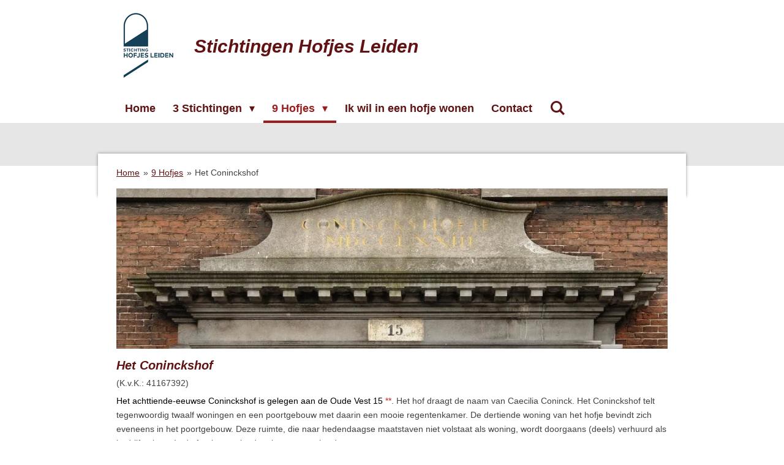

--- FILE ---
content_type: text/html; charset=UTF-8
request_url: https://www.stichtingenhofjesleiden.nl/9-hofjes/het-coninckshof
body_size: 13648
content:
<!DOCTYPE html>
<html lang="nl">
    <head>
        <meta http-equiv="Content-Type" content="text/html; charset=utf-8">
        <meta name="viewport" content="width=device-width, initial-scale=1.0, maximum-scale=5.0">
        <meta http-equiv="X-UA-Compatible" content="IE=edge">
        <link rel="canonical" href="https://www.stichtingenhofjesleiden.nl/9-hofjes/het-coninckshof">
        <link rel="sitemap" type="application/xml" href="https://www.stichtingenhofjesleiden.nl/sitemap.xml">
        <meta property="og:title" content="Het Coninckshof / 9 Hofjes | Stichtingen Hofjes Leiden">
        <meta property="og:url" content="https://www.stichtingenhofjesleiden.nl/9-hofjes/het-coninckshof">
        <base href="https://www.stichtingenhofjesleiden.nl/">
        <meta name="description" property="og:description" content="Het Coninckshof in Leiden">
                <script nonce="687671890674ba0d020ab94852f4ffa2">
            
            window.JOUWWEB = window.JOUWWEB || {};
            window.JOUWWEB.application = window.JOUWWEB.application || {};
            window.JOUWWEB.application = {"backends":[{"domain":"jouwweb.nl","freeDomain":"jouwweb.site"},{"domain":"webador.com","freeDomain":"webadorsite.com"},{"domain":"webador.de","freeDomain":"webadorsite.com"},{"domain":"webador.fr","freeDomain":"webadorsite.com"},{"domain":"webador.es","freeDomain":"webadorsite.com"},{"domain":"webador.it","freeDomain":"webadorsite.com"},{"domain":"jouwweb.be","freeDomain":"jouwweb.site"},{"domain":"webador.ie","freeDomain":"webadorsite.com"},{"domain":"webador.co.uk","freeDomain":"webadorsite.com"},{"domain":"webador.at","freeDomain":"webadorsite.com"},{"domain":"webador.be","freeDomain":"webadorsite.com"},{"domain":"webador.ch","freeDomain":"webadorsite.com"},{"domain":"webador.ch","freeDomain":"webadorsite.com"},{"domain":"webador.mx","freeDomain":"webadorsite.com"},{"domain":"webador.com","freeDomain":"webadorsite.com"},{"domain":"webador.dk","freeDomain":"webadorsite.com"},{"domain":"webador.se","freeDomain":"webadorsite.com"},{"domain":"webador.no","freeDomain":"webadorsite.com"},{"domain":"webador.fi","freeDomain":"webadorsite.com"},{"domain":"webador.ca","freeDomain":"webadorsite.com"},{"domain":"webador.ca","freeDomain":"webadorsite.com"},{"domain":"webador.pl","freeDomain":"webadorsite.com"},{"domain":"webador.com.au","freeDomain":"webadorsite.com"},{"domain":"webador.nz","freeDomain":"webadorsite.com"}],"editorLocale":"nl-NL","editorTimezone":"Europe\/Amsterdam","editorLanguage":"nl","analytics4TrackingId":"G-E6PZPGE4QM","analyticsDimensions":[],"backendDomain":"www.jouwweb.nl","backendShortDomain":"jouwweb.nl","backendKey":"jouwweb-nl","freeWebsiteDomain":"jouwweb.site","noSsl":false,"build":{"reference":"634afd3"},"linkHostnames":["www.jouwweb.nl","www.webador.com","www.webador.de","www.webador.fr","www.webador.es","www.webador.it","www.jouwweb.be","www.webador.ie","www.webador.co.uk","www.webador.at","www.webador.be","www.webador.ch","fr.webador.ch","www.webador.mx","es.webador.com","www.webador.dk","www.webador.se","www.webador.no","www.webador.fi","www.webador.ca","fr.webador.ca","www.webador.pl","www.webador.com.au","www.webador.nz"],"assetsUrl":"https:\/\/assets.jwwb.nl","loginUrl":"https:\/\/www.jouwweb.nl\/inloggen","publishUrl":"https:\/\/www.jouwweb.nl\/v2\/website\/1166163\/publish-proxy","adminUserOrIp":false,"pricing":{"plans":{"lite":{"amount":"700","currency":"EUR"},"pro":{"amount":"1200","currency":"EUR"},"business":{"amount":"2400","currency":"EUR"}},"yearlyDiscount":{"price":{"amount":"0","currency":"EUR"},"ratio":0,"percent":"0%","discountPrice":{"amount":"0","currency":"EUR"},"termPricePerMonth":{"amount":"0","currency":"EUR"},"termPricePerYear":{"amount":"0","currency":"EUR"}}},"hcUrl":{"add-product-variants":"https:\/\/help.jouwweb.nl\/hc\/nl\/articles\/28594307773201","basic-vs-advanced-shipping":"https:\/\/help.jouwweb.nl\/hc\/nl\/articles\/28594268794257","html-in-head":"https:\/\/help.jouwweb.nl\/hc\/nl\/articles\/28594336422545","link-domain-name":"https:\/\/help.jouwweb.nl\/hc\/nl\/articles\/28594325307409","optimize-for-mobile":"https:\/\/help.jouwweb.nl\/hc\/nl\/articles\/28594312927121","seo":"https:\/\/help.jouwweb.nl\/hc\/nl\/sections\/28507243966737","transfer-domain-name":"https:\/\/help.jouwweb.nl\/hc\/nl\/articles\/28594325232657","website-not-secure":"https:\/\/help.jouwweb.nl\/hc\/nl\/articles\/28594252935825"}};
            window.JOUWWEB.brand = {"type":"jouwweb","name":"JouwWeb","domain":"JouwWeb.nl","supportEmail":"support@jouwweb.nl"};
                    
                window.JOUWWEB = window.JOUWWEB || {};
                window.JOUWWEB.websiteRendering = {"locale":"nl-NL","timezone":"Europe\/Amsterdam","routes":{"api\/upload\/product-field":"\/_api\/upload\/product-field","checkout\/cart":"\/winkelwagen","payment":"\/bestelling-afronden\/:publicOrderId","payment\/forward":"\/bestelling-afronden\/:publicOrderId\/forward","public-order":"\/bestelling\/:publicOrderId","checkout\/authorize":"\/winkelwagen\/authorize\/:gateway","wishlist":"\/verlanglijst"}};
                                                    window.JOUWWEB.website = {"id":1166163,"locale":"nl-NL","enabled":true,"title":"Stichtingen Hofjes Leiden","hasTitle":true,"roleOfLoggedInUser":null,"ownerLocale":"nl-NL","plan":"pro","freeWebsiteDomain":"jouwweb.site","backendKey":"jouwweb-nl","currency":"EUR","defaultLocale":"nl-NL","url":"https:\/\/www.stichtingenhofjesleiden.nl\/","homepageSegmentId":4603426,"category":"website","isOffline":false,"isPublished":true,"locales":["nl-NL"],"allowed":{"ads":false,"credits":true,"externalLinks":true,"slideshow":true,"customDefaultSlideshow":true,"hostedAlbums":true,"moderators":true,"mailboxQuota":1,"statisticsVisitors":true,"statisticsDetailed":true,"statisticsMonths":1,"favicon":true,"password":true,"freeDomains":1,"freeMailAccounts":1,"canUseLanguages":false,"fileUpload":true,"legacyFontSize":false,"webshop":true,"products":10,"imageText":false,"search":true,"audioUpload":true,"videoUpload":0,"allowDangerousForms":false,"allowHtmlCode":true,"mobileBar":true,"sidebar":true,"poll":false,"allowCustomForms":true,"allowBusinessListing":true,"allowCustomAnalytics":true,"allowAccountingLink":true,"digitalProducts":false,"sitemapElement":true},"mobileBar":{"enabled":false,"theme":"light","email":{"active":true},"location":{"active":true},"phone":{"active":true},"whatsapp":{"active":false},"social":{"active":false,"network":"facebook"}},"webshop":{"enabled":false,"currency":"EUR","taxEnabled":false,"taxInclusive":true,"vatDisclaimerVisible":false,"orderNotice":"<p>Indien je speciale wensen hebt kun je deze doorgeven via het Opmerkingen-veld in de laatste stap.<\/p>","orderConfirmation":null,"freeShipping":false,"freeShippingAmount":"0.00","shippingDisclaimerVisible":false,"pickupAllowed":false,"couponAllowed":false,"detailsPageAvailable":true,"socialMediaVisible":true,"termsPage":null,"termsPageUrl":null,"extraTerms":null,"pricingVisible":true,"orderButtonVisible":true,"shippingAdvanced":false,"shippingAdvancedBackEnd":false,"soldOutVisible":true,"backInStockNotificationEnabled":false,"canAddProducts":true,"nextOrderNumber":1,"allowedServicePoints":[],"sendcloudConfigured":false,"sendcloudFallbackPublicKey":"a3d50033a59b4a598f1d7ce7e72aafdf","taxExemptionAllowed":true,"invoiceComment":null,"emptyCartVisible":false,"minimumOrderPrice":null,"productNumbersEnabled":false,"wishlistEnabled":false,"hideTaxOnCart":false},"isTreatedAsWebshop":false};                            window.JOUWWEB.cart = {"products":[],"coupon":null,"shippingCountryCode":null,"shippingChoice":null,"breakdown":[]};                            window.JOUWWEB.scripts = [];                        window.parent.JOUWWEB.colorPalette = window.JOUWWEB.colorPalette;
        </script>
                <title>Het Coninckshof / 9 Hofjes | Stichtingen Hofjes Leiden</title>
                                            <link href="https://primary.jwwb.nl/public/v/v/z/temp-afwkdaveoglmvbtezgtt/touch-icon-iphone.png?bust=1764015632" rel="apple-touch-icon" sizes="60x60">                                                <link href="https://primary.jwwb.nl/public/v/v/z/temp-afwkdaveoglmvbtezgtt/touch-icon-ipad.png?bust=1764015632" rel="apple-touch-icon" sizes="76x76">                                                <link href="https://primary.jwwb.nl/public/v/v/z/temp-afwkdaveoglmvbtezgtt/touch-icon-iphone-retina.png?bust=1764015632" rel="apple-touch-icon" sizes="120x120">                                                <link href="https://primary.jwwb.nl/public/v/v/z/temp-afwkdaveoglmvbtezgtt/touch-icon-ipad-retina.png?bust=1764015632" rel="apple-touch-icon" sizes="152x152">                                                <link href="https://primary.jwwb.nl/public/v/v/z/temp-afwkdaveoglmvbtezgtt/favicon.png?bust=1764015632" rel="shortcut icon">                                                <link href="https://primary.jwwb.nl/public/v/v/z/temp-afwkdaveoglmvbtezgtt/favicon.png?bust=1764015632" rel="icon">                                        <meta property="og:image" content="https&#x3A;&#x2F;&#x2F;primary.jwwb.nl&#x2F;public&#x2F;v&#x2F;v&#x2F;z&#x2F;temp-afwkdaveoglmvbtezgtt&#x2F;m873t3&#x2F;Coninckshofgevel-3.jpg">
                    <meta property="og:image" content="https&#x3A;&#x2F;&#x2F;primary.jwwb.nl&#x2F;public&#x2F;v&#x2F;v&#x2F;z&#x2F;temp-afwkdaveoglmvbtezgtt&#x2F;5kblqx&#x2F;streep-15.png&#x3F;enable-io&#x3D;true&amp;enable&#x3D;upscale&amp;fit&#x3D;bounds&amp;width&#x3D;1200">
                    <meta property="og:image" content="https&#x3A;&#x2F;&#x2F;primary.jwwb.nl&#x2F;public&#x2F;v&#x2F;v&#x2F;z&#x2F;temp-afwkdaveoglmvbtezgtt&#x2F;01v938&#x2F;zoek-23.png">
                    <meta property="og:image" content="https&#x3A;&#x2F;&#x2F;primary.jwwb.nl&#x2F;public&#x2F;v&#x2F;v&#x2F;z&#x2F;temp-afwkdaveoglmvbtezgtt&#x2F;o2sxa8&#x2F;contact-1.png">
                    <meta property="og:image" content="https&#x3A;&#x2F;&#x2F;primary.jwwb.nl&#x2F;public&#x2F;v&#x2F;v&#x2F;z&#x2F;temp-afwkdaveoglmvbtezgtt&#x2F;swlzdb&#x2F;sitemap2-21.png">
                                    <meta name="twitter:card" content="summary_large_image">
                        <meta property="twitter:image" content="https&#x3A;&#x2F;&#x2F;primary.jwwb.nl&#x2F;public&#x2F;v&#x2F;v&#x2F;z&#x2F;temp-afwkdaveoglmvbtezgtt&#x2F;m873t3&#x2F;Coninckshofgevel-3.jpg">
                                                    <meta name="google-site-verification" content="66WRJ0J-wtQY65jT-aVZVvYZ2R31-pT6XmjP0HWcH4Q" />                            <script src="https://plausible.io/js/script.manual.js" nonce="687671890674ba0d020ab94852f4ffa2" data-turbo-track="reload" defer data-domain="shard13.jouwweb.nl"></script>
<script src="https://assets.jwwb.nl/assets/build/website-rendering/nl-NL.js?bust=af8dcdef13a1895089e9" nonce="687671890674ba0d020ab94852f4ffa2" data-turbo-track="reload" defer></script>
<script src="https://assets.jwwb.nl/assets/website-rendering/runtime.4835e39f538d0d17d46f.js?bust=e90f0e79d8291a81b415" nonce="687671890674ba0d020ab94852f4ffa2" data-turbo-track="reload" defer></script>
<script src="https://assets.jwwb.nl/assets/website-rendering/812.881ee67943804724d5af.js?bust=78ab7ad7d6392c42d317" nonce="687671890674ba0d020ab94852f4ffa2" data-turbo-track="reload" defer></script>
<script src="https://assets.jwwb.nl/assets/website-rendering/main.a9a7b35cd7f79178d360.js?bust=90b25e3a7431c9c7ef1c" nonce="687671890674ba0d020ab94852f4ffa2" data-turbo-track="reload" defer></script>
<link rel="preload" href="https://assets.jwwb.nl/assets/website-rendering/styles.c7a2b441bf8d633a2752.css?bust=45105d711e9f45e864c3" as="style">
<link rel="preload" href="https://assets.jwwb.nl/assets/website-rendering/fonts/icons-website-rendering/font/website-rendering.woff2?bust=bd2797014f9452dadc8e" as="font" crossorigin>
<link rel="stylesheet" type="text/css" href="https://assets.jwwb.nl/assets/website-rendering/styles.c7a2b441bf8d633a2752.css?bust=45105d711e9f45e864c3" nonce="687671890674ba0d020ab94852f4ffa2" data-turbo-track="dynamic">
<link rel="preconnect" href="https://assets.jwwb.nl">
<link rel="stylesheet" type="text/css" href="https://primary.jwwb.nl/public/v/v/z/temp-afwkdaveoglmvbtezgtt/style.css?bust=1769166651" nonce="687671890674ba0d020ab94852f4ffa2" data-turbo-track="dynamic">    </head>
    <body
        id="top"
        class="jw-is-no-slideshow jw-header-is-image-text jw-is-segment-page jw-is-frontend jw-is-no-sidebar jw-is-no-messagebar jw-is-no-touch-device jw-is-no-mobile"
                                    data-jouwweb-page="4603511"
                                                data-jouwweb-segment-id="4603511"
                                                data-jouwweb-segment-type="page"
                                                data-template-threshold="960"
                                                data-template-name="professional"
                            itemscope
        itemtype="https://schema.org/WebPage"
    >
                                    <meta itemprop="url" content="https://www.stichtingenhofjesleiden.nl/9-hofjes/het-coninckshof">
        <a href="#main-content" class="jw-skip-link">
            Ga direct naar de hoofdinhoud        </a>
        <div class="jw-background"></div>
        <div class="jw-body">
            <div class="jw-mobile-menu jw-mobile-is-text js-mobile-menu">
            <button
            type="button"
            class="jw-mobile-menu__button jw-mobile-search-button"
            aria-label="Zoek binnen website"
        >
            <span class="jw-icon-search"></span>
        </button>
        <div class="jw-mobile-header jw-mobile-header--image-text">
        <a            class="jw-mobile-header-content"
                            href="/"
                        >
                            <img class="jw-mobile-logo jw-mobile-logo--square" src="https://primary.jwwb.nl/public/v/v/z/temp-afwkdaveoglmvbtezgtt/logo-nieuw-high.png?enable-io=true&amp;enable=upscale&amp;height=70" srcset="https://primary.jwwb.nl/public/v/v/z/temp-afwkdaveoglmvbtezgtt/logo-nieuw-high.png?enable-io=true&amp;enable=upscale&amp;height=70 1x, https://primary.jwwb.nl/public/v/v/z/temp-afwkdaveoglmvbtezgtt/logo-nieuw-high.png?enable-io=true&amp;enable=upscale&amp;height=140&amp;quality=70 2x" alt="Stichtingen Hofjes Leiden" title="Stichtingen Hofjes Leiden">                                        <div class="jw-mobile-text">
                    <span style="font-size: 120%; color: #611313;">Stichtingen Hofjes Leiden</span>                </div>
                    </a>
    </div>

    
            <button
            type="button"
            class="jw-mobile-menu__button jw-mobile-toggle"
            aria-label="Open / sluit menu"
        >
            <span class="jw-icon-burger"></span>
        </button>
    </div>
    <div class="jw-mobile-menu-search jw-mobile-menu-search--hidden">
        <form
            action="/zoeken"
            method="get"
            class="jw-mobile-menu-search__box"
        >
            <input
                type="text"
                name="q"
                value=""
                placeholder="Zoeken..."
                class="jw-mobile-menu-search__input"
                aria-label="Zoeken"
            >
            <button type="submit" class="jw-btn jw-btn--style-flat jw-mobile-menu-search__button" aria-label="Zoeken">
                <span class="website-rendering-icon-search" aria-hidden="true"></span>
            </button>
            <button type="button" class="jw-btn jw-btn--style-flat jw-mobile-menu-search__button js-cancel-search" aria-label="Zoekopdracht annuleren">
                <span class="website-rendering-icon-cancel" aria-hidden="true"></span>
            </button>
        </form>
    </div>
            <header class="topbar js-fixed-header-container">
    <div class="inner clear js-topbar-content-container">
        <div class="header">
            <div class="jw-header-logo">
            <div
    id="jw-header-image-container"
    class="jw-header jw-header-image jw-header-image-toggle"
    style="flex-basis: 107px; max-width: 107px; flex-shrink: 1;"
>
            <a href="/">
        <img id="jw-header-image" data-image-id="195990440" srcset="https://primary.jwwb.nl/public/v/v/z/temp-afwkdaveoglmvbtezgtt/logo-nieuw-high.png?enable-io=true&amp;width=107 107w, https://primary.jwwb.nl/public/v/v/z/temp-afwkdaveoglmvbtezgtt/logo-nieuw-high.png?enable-io=true&amp;width=214 214w" class="jw-header-image" title="Stichtingen Hofjes Leiden" style="" sizes="107px" width="107" height="114" intrinsicsize="107.00 x 114.00" alt="Stichtingen Hofjes Leiden">                </a>
    </div>
        <div
    class="jw-header jw-header-title-container jw-header-text jw-header-text-toggle"
    data-stylable="true"
>
    <a        id="jw-header-title"
        class="jw-header-title"
                    href="/"
            >
        <span style="font-size: 120%; color: #611313;">Stichtingen Hofjes Leiden</span>    </a>
</div>
</div>
        </div>
        <nav class="jw-menu-copy">
            <ul
    id="jw-menu"
    class="jw-menu jw-menu-horizontal"
            >
            <li
    class="jw-menu-item"
>
        <a        class="jw-menu-link"
        href="/"                                            data-page-link-id="4603426"
                            >
                <span class="">
            Home        </span>
            </a>
                </li>
            <li
    class="jw-menu-item jw-menu-has-submenu"
>
        <a        class="jw-menu-link"
        href="/3-stichtingen"                                            data-page-link-id="4603509"
                            >
                <span class="">
            3 Stichtingen        </span>
                    <span class="jw-arrow jw-arrow-toplevel"></span>
            </a>
                    <ul
            class="jw-submenu"
                    >
                            <li
    class="jw-menu-item"
>
        <a        class="jw-menu-link"
        href="/3-stichtingen/het-bestuur"                                            data-page-link-id="4617849"
                            >
                <span class="">
            Het bestuur        </span>
            </a>
                </li>
                            <li
    class="jw-menu-item"
>
        <a        class="jw-menu-link"
        href="/3-stichtingen/uw-privacy"                                            data-page-link-id="4854548"
                            >
                <span class="">
            Uw privacy        </span>
            </a>
                </li>
                    </ul>
        </li>
            <li
    class="jw-menu-item jw-menu-has-submenu jw-menu-is-active"
>
        <a        class="jw-menu-link js-active-menu-item"
        href="/9-hofjes"                                            data-page-link-id="4603515"
                            >
                <span class="">
            9 Hofjes        </span>
                    <span class="jw-arrow jw-arrow-toplevel"></span>
            </a>
                    <ul
            class="jw-submenu"
                    >
                            <li
    class="jw-menu-item"
>
        <a        class="jw-menu-link"
        href="/9-hofjes/het-bethanien-of-emmaushofje"                                            data-page-link-id="4603629"
                            >
                <span class="">
            Het Bethaniën- of Emmaushofje        </span>
            </a>
                </li>
                            <li
    class="jw-menu-item"
>
        <a        class="jw-menu-link"
        href="/9-hofjes/het-cathrijn-jacobsdochter-hofje"                                            data-page-link-id="4603618"
                            >
                <span class="">
            Het Cathrijn Jacobsdochter Hofje        </span>
            </a>
                </li>
                            <li
    class="jw-menu-item"
>
        <a        class="jw-menu-link"
        href="/9-hofjes/het-cathrijn-maartensdochter-hofje"                                            data-page-link-id="4603617"
                            >
                <span class="">
            Het Cathrijn Maartensdochter Hofje        </span>
            </a>
                </li>
                            <li
    class="jw-menu-item jw-menu-is-active"
>
        <a        class="jw-menu-link js-active-menu-item"
        href="/9-hofjes/het-coninckshof"                                            data-page-link-id="4603511"
                            >
                <span class="">
            Het Coninckshof        </span>
            </a>
                </li>
                            <li
    class="jw-menu-item"
>
        <a        class="jw-menu-link"
        href="/9-hofjes/het-groot-sionshofje"                                            data-page-link-id="4603620"
                            >
                <span class="">
            Het Groot Sionshofje        </span>
            </a>
                </li>
                            <li
    class="jw-menu-item"
>
        <a        class="jw-menu-link"
        href="/9-hofjes/het-hofje-van-samuel-de-zee"                                            data-page-link-id="4603514"
                            >
                <span class="">
            Het Hofje van Samuel de Zee        </span>
            </a>
                </li>
                            <li
    class="jw-menu-item"
>
        <a        class="jw-menu-link"
        href="/9-hofjes/het-jeruzalemshofje"                                            data-page-link-id="4603636"
                            >
                <span class="">
            Het Jeruzalemshofje        </span>
            </a>
                </li>
                            <li
    class="jw-menu-item"
>
        <a        class="jw-menu-link"
        href="/9-hofjes/het-klein-sionshofje-of-emerantia-banning-hofje"                                            data-page-link-id="4603623"
                            >
                <span class="">
            Het Klein Sionshofje of Emerantia Banning hofje        </span>
            </a>
                </li>
                            <li
    class="jw-menu-item"
>
        <a        class="jw-menu-link"
        href="/9-hofjes/sint-annahofje-of-joostenpoort"                                            data-page-link-id="4603635"
                            >
                <span class="">
            Sint Annahofje of Joostenpoort        </span>
            </a>
                </li>
                    </ul>
        </li>
            <li
    class="jw-menu-item"
>
        <a        class="jw-menu-link"
        href="/ik-wil-in-een-hofje-wonen"                                            data-page-link-id="4603557"
                            >
                <span class="">
            Ik wil in een hofje wonen        </span>
            </a>
                </li>
            <li
    class="jw-menu-item"
>
        <a        class="jw-menu-link"
        href="/contact"                                            data-page-link-id="11452079"
                            >
                <span class="">
            Contact        </span>
            </a>
                </li>
            <li
    class="jw-menu-item jw-menu-search-item"
>
        <button        class="jw-menu-link jw-menu-link--icon jw-text-button"
                                                                    title="Zoeken"
            >
                                <span class="website-rendering-icon-search"></span>
                            <span class="hidden-desktop-horizontal-menu">
            Zoeken        </span>
            </button>
                
            <div class="jw-popover-container jw-popover-container--inline is-hidden">
                <div class="jw-popover-backdrop"></div>
                <div class="jw-popover">
                    <div class="jw-popover__arrow"></div>
                    <div class="jw-popover__content jw-section-white">
                        <form  class="jw-search" action="/zoeken" method="get">
                            
                            <input class="jw-search__input" type="text" name="q" value="" placeholder="Zoeken..." aria-label="Zoeken" >
                            <button class="jw-search__submit" type="submit" aria-label="Zoeken">
                                <span class="website-rendering-icon-search" aria-hidden="true"></span>
                            </button>
                        </form>
                    </div>
                </div>
            </div>
                        </li>
    
    </ul>

    <script nonce="687671890674ba0d020ab94852f4ffa2" id="jw-mobile-menu-template" type="text/template">
        <ul id="jw-menu" class="jw-menu jw-menu-horizontal">
                            <li
    class="jw-menu-item"
>
        <a        class="jw-menu-link"
        href="/"                                            data-page-link-id="4603426"
                            >
                <span class="">
            Home        </span>
            </a>
                </li>
                            <li
    class="jw-menu-item jw-menu-has-submenu"
>
        <a        class="jw-menu-link"
        href="/3-stichtingen"                                            data-page-link-id="4603509"
                            >
                <span class="">
            3 Stichtingen        </span>
                    <span class="jw-arrow jw-arrow-toplevel"></span>
            </a>
                    <ul
            class="jw-submenu"
                    >
                            <li
    class="jw-menu-item"
>
        <a        class="jw-menu-link"
        href="/3-stichtingen/het-bestuur"                                            data-page-link-id="4617849"
                            >
                <span class="">
            Het bestuur        </span>
            </a>
                </li>
                            <li
    class="jw-menu-item"
>
        <a        class="jw-menu-link"
        href="/3-stichtingen/uw-privacy"                                            data-page-link-id="4854548"
                            >
                <span class="">
            Uw privacy        </span>
            </a>
                </li>
                    </ul>
        </li>
                            <li
    class="jw-menu-item jw-menu-has-submenu jw-menu-is-active"
>
        <a        class="jw-menu-link js-active-menu-item"
        href="/9-hofjes"                                            data-page-link-id="4603515"
                            >
                <span class="">
            9 Hofjes        </span>
                    <span class="jw-arrow jw-arrow-toplevel"></span>
            </a>
                    <ul
            class="jw-submenu"
                    >
                            <li
    class="jw-menu-item"
>
        <a        class="jw-menu-link"
        href="/9-hofjes/het-bethanien-of-emmaushofje"                                            data-page-link-id="4603629"
                            >
                <span class="">
            Het Bethaniën- of Emmaushofje        </span>
            </a>
                </li>
                            <li
    class="jw-menu-item"
>
        <a        class="jw-menu-link"
        href="/9-hofjes/het-cathrijn-jacobsdochter-hofje"                                            data-page-link-id="4603618"
                            >
                <span class="">
            Het Cathrijn Jacobsdochter Hofje        </span>
            </a>
                </li>
                            <li
    class="jw-menu-item"
>
        <a        class="jw-menu-link"
        href="/9-hofjes/het-cathrijn-maartensdochter-hofje"                                            data-page-link-id="4603617"
                            >
                <span class="">
            Het Cathrijn Maartensdochter Hofje        </span>
            </a>
                </li>
                            <li
    class="jw-menu-item jw-menu-is-active"
>
        <a        class="jw-menu-link js-active-menu-item"
        href="/9-hofjes/het-coninckshof"                                            data-page-link-id="4603511"
                            >
                <span class="">
            Het Coninckshof        </span>
            </a>
                </li>
                            <li
    class="jw-menu-item"
>
        <a        class="jw-menu-link"
        href="/9-hofjes/het-groot-sionshofje"                                            data-page-link-id="4603620"
                            >
                <span class="">
            Het Groot Sionshofje        </span>
            </a>
                </li>
                            <li
    class="jw-menu-item"
>
        <a        class="jw-menu-link"
        href="/9-hofjes/het-hofje-van-samuel-de-zee"                                            data-page-link-id="4603514"
                            >
                <span class="">
            Het Hofje van Samuel de Zee        </span>
            </a>
                </li>
                            <li
    class="jw-menu-item"
>
        <a        class="jw-menu-link"
        href="/9-hofjes/het-jeruzalemshofje"                                            data-page-link-id="4603636"
                            >
                <span class="">
            Het Jeruzalemshofje        </span>
            </a>
                </li>
                            <li
    class="jw-menu-item"
>
        <a        class="jw-menu-link"
        href="/9-hofjes/het-klein-sionshofje-of-emerantia-banning-hofje"                                            data-page-link-id="4603623"
                            >
                <span class="">
            Het Klein Sionshofje of Emerantia Banning hofje        </span>
            </a>
                </li>
                            <li
    class="jw-menu-item"
>
        <a        class="jw-menu-link"
        href="/9-hofjes/sint-annahofje-of-joostenpoort"                                            data-page-link-id="4603635"
                            >
                <span class="">
            Sint Annahofje of Joostenpoort        </span>
            </a>
                </li>
                    </ul>
        </li>
                            <li
    class="jw-menu-item"
>
        <a        class="jw-menu-link"
        href="/ik-wil-in-een-hofje-wonen"                                            data-page-link-id="4603557"
                            >
                <span class="">
            Ik wil in een hofje wonen        </span>
            </a>
                </li>
                            <li
    class="jw-menu-item"
>
        <a        class="jw-menu-link"
        href="/contact"                                            data-page-link-id="11452079"
                            >
                <span class="">
            Contact        </span>
            </a>
                </li>
            
                    </ul>
    </script>
        </nav>
    </div>
</header>
<div class="wrapper">
    <div class="spacer"></div>
        <script nonce="687671890674ba0d020ab94852f4ffa2">
        window.JOUWWEB.templateConfig = {
            header: {
                selector: '.topbar',
                mobileSelector: '.jw-mobile-menu',
                updatePusher: function (headerHeight, state) {
                    $('.jw-menu-clone').css('top', headerHeight);

                    // Logo height change implies header height change, so we update
                    // the styles dependent on logo height in the same callback as the header height.
                    var headerLogoHeight = document.querySelector('.jw-header-logo').offsetHeight;
                    document.documentElement.style.setProperty('--header-logo-height', headerLogoHeight + 'px');
                },
            },
        };
    </script>
</div>
<div class="main-content">
    
<main id="main-content" class="block-content">
    <div data-section-name="content" class="jw-section jw-section-content jw-responsive">
        <div
    id="jw-element-64832370"
    data-jw-element-id="64832370"
        class="jw-tree-node jw-element jw-strip-root jw-tree-container jw-responsive jw-node-is-first-child jw-node-is-last-child"
>
    <div
    id="jw-element-344256622"
    data-jw-element-id="344256622"
        class="jw-tree-node jw-element jw-strip jw-tree-container jw-responsive jw-strip--default jw-strip--style-color jw-strip--color-default jw-strip--padding-both jw-node-is-first-child jw-strip--primary jw-node-is-last-child"
>
    <div class="jw-strip__content-container"><div class="jw-strip__content jw-responsive">
                        <nav class="jw-breadcrumbs" aria-label="Kruimelpad"><ol><li><a href="/" class="jw-breadcrumbs__link">Home</a></li><li><span class="jw-breadcrumbs__separator" aria-hidden="true">&raquo;</span><a href="/9-hofjes" class="jw-breadcrumbs__link">9 Hofjes</a></li><li><span class="jw-breadcrumbs__separator" aria-hidden="true">&raquo;</span><a href="/9-hofjes/het-coninckshof" class="jw-breadcrumbs__link jw-breadcrumbs__link--current" aria-current="page">Het Coninckshof</a></li></ol></nav><div
    id="jw-element-64842743"
    data-jw-element-id="64842743"
        class="jw-tree-node jw-element jw-image jw-node-is-first-child"
>
    <div
    class="jw-intent jw-element-image jw-element-content jw-element-image-is-center jw-element-image--full-width-to-640"
            style="width: 1024px;"
    >
            
        
                <picture
            class="jw-element-image__image-wrapper jw-image-is-square jw-intrinsic"
            style="padding-top: 29.1111%;"
        >
                                            <img class="jw-element-image__image jw-intrinsic__item" style="--jw-element-image--pan-x: 0.5; --jw-element-image--pan-y: 0.49;" alt="" src="https://primary.jwwb.nl/public/v/v/z/temp-afwkdaveoglmvbtezgtt/m873t3/Coninckshofgevel-3.jpg?enable-io=true&amp;enable=upscale&amp;crop=3.4351%3A1%2Coffset-y49&amp;width=800" srcset="https://primary.jwwb.nl/public/v/v/z/temp-afwkdaveoglmvbtezgtt/m873t3/Coninckshofgevel-3.jpg?enable-io=true&amp;crop=3.4351%3A1%2Coffset-y49&amp;width=96 96w, https://primary.jwwb.nl/public/v/v/z/temp-afwkdaveoglmvbtezgtt/m873t3/Coninckshofgevel-3.jpg?enable-io=true&amp;crop=3.4351%3A1%2Coffset-y49&amp;width=147 147w, https://primary.jwwb.nl/public/v/v/z/temp-afwkdaveoglmvbtezgtt/m873t3/Coninckshofgevel-3.jpg?enable-io=true&amp;crop=3.4351%3A1%2Coffset-y49&amp;width=226 226w, https://primary.jwwb.nl/public/v/v/z/temp-afwkdaveoglmvbtezgtt/m873t3/Coninckshofgevel-3.jpg?enable-io=true&amp;crop=3.4351%3A1%2Coffset-y49&amp;width=347 347w, https://primary.jwwb.nl/public/v/v/z/temp-afwkdaveoglmvbtezgtt/m873t3/Coninckshofgevel-3.jpg?enable-io=true&amp;crop=3.4351%3A1%2Coffset-y49&amp;width=532 532w, https://primary.jwwb.nl/public/v/v/z/temp-afwkdaveoglmvbtezgtt/m873t3/Coninckshofgevel-3.jpg?enable-io=true&amp;crop=3.4351%3A1%2Coffset-y49&amp;width=816 816w, https://primary.jwwb.nl/public/v/v/z/temp-afwkdaveoglmvbtezgtt/m873t3/Coninckshofgevel-3.jpg?enable-io=true&amp;crop=3.4351%3A1%2Coffset-y49&amp;width=1252 1252w, https://primary.jwwb.nl/public/v/v/z/temp-afwkdaveoglmvbtezgtt/m873t3/Coninckshofgevel-3.jpg?enable-io=true&amp;crop=3.4351%3A1%2Coffset-y49&amp;width=1920 1920w" sizes="auto, min(100vw, 1024px), 100vw" loading="lazy" width="800" height="232.88888888889">                    </picture>

            </div>
</div><div
    id="jw-element-64890589"
    data-jw-element-id="64890589"
        class="jw-tree-node jw-element jw-image-text"
>
    <div class="jw-element-imagetext-text">
            <h2 class="jw-heading-100">Het Coninckshof</h2>    </div>
</div><div
    id="jw-element-68221133"
    data-jw-element-id="68221133"
        class="jw-tree-node jw-element jw-image-text"
>
    <div class="jw-element-imagetext-text">
            <p>(K.v.K.: <span>41167392)</span></p>    </div>
</div><div
    id="jw-element-64833917"
    data-jw-element-id="64833917"
        class="jw-tree-node jw-element jw-image-text"
>
    <div class="jw-element-imagetext-text">
            <p><span style="color: #000000;">Het achttiende-eeuwse Coninckshof is gelegen aan de Oude Vest 15<span style="color: #c42727;"> **</span></span>. Het hof draagt de naam van Caecilia Coninck. Het Coninckshof telt tegenwoordig twaalf woningen en een poortgebouw met daarin een mooie regentenkamer. De dertiende woning van het hofje bevindt zich eveneens in het poortgebouw. Deze ruimte, die naar hedendaagse maatstaven niet volstaat als woning, wordt doorgaans (deels) verhuurd als bedrijfsruimte. In de fraai aangelegde tuin staat een hardstenen pomp.</p>
<p>Het hofje is een rijksmonument en staat sinds 1968 ingeschreven in het monumentenregister.</p>    </div>
</div><div
    id="jw-element-69761402"
    data-jw-element-id="69761402"
        class="jw-tree-node jw-element jw-spacer"
>
    <div
    class="jw-element-spacer-container "
    style="height: 10px"
>
    </div>
</div><div
    id="jw-element-69760748"
    data-jw-element-id="69760748"
        class="jw-tree-node jw-element jw-image-text"
>
    <div class="jw-element-imagetext-text">
            <p class="jw-text-small"><span style="color: #c42727;">**</span> De informatie op deze pagina en de historie van het Coninckshof is mede gebaseerd op: Ruud Spruit, <em>Alle Leidse Hofjes, </em>&nbsp;(uitgave HDC Media 2011). In deze publicatie is meer informatie over het hof te vinden, de citaten zijn er ook aan ontleend.&nbsp;</p>    </div>
</div><div
    id="jw-element-69761400"
    data-jw-element-id="69761400"
        class="jw-tree-node jw-element jw-spacer"
>
    <div
    class="jw-element-spacer-container "
    style="height: 10px"
>
    </div>
</div><div
    id="jw-element-65137179"
    data-jw-element-id="65137179"
        class="jw-tree-node jw-element jw-columns jw-tree-container jw-responsive jw-tree-horizontal jw-columns--mode-flex"
>
    <div
    id="jw-element-65834204"
    data-jw-element-id="65834204"
            style="width: 52.65%"
        class="jw-tree-node jw-element jw-column jw-tree-container jw-responsive jw-node-is-first-child"
>
    <div
    id="jw-element-65147663"
    data-jw-element-id="65147663"
        class="jw-tree-node jw-element jw-button jw-node-is-first-child jw-node-is-last-child"
>
    <div class="jw-btn-container&#x20;jw-btn-is-left">
            <a
                            href="&#x2F;de-hofjes&#x2F;coninckshof&#x2F;historie-coninckshof"
                                    title="Historie&#x20;Coninckshof"            class="jw-element-content&#x20;jw-btn&#x20;jw-btn--size-medium&#x20;jw-btn--style-flat&#x20;jw-btn--roundness-round&#x20;jw-btn--icon-position-start&#x20;jw-btn--custom-color"
            style="--jw-button-custom-color&#x3A;&#x20;&#x23;611313&#x3B;--jw-button-custom-color-text&#x3A;&#x20;&#x23;ffffff&#x3B;--jw-button-custom-color-hover&#x3A;&#x20;&#x23;8c1b1b&#x3B;"
        >
                            <span class="jw-btn-icon">
                    <?xml version="1.0" encoding="iso-8859-1"?>
<!-- Generator: Adobe Illustrator 16.0.0, SVG Export Plug-In . SVG Version: 6.00 Build 0)  -->
<!DOCTYPE svg PUBLIC "-//W3C//DTD SVG 1.1//EN" "http://www.w3.org/Graphics/SVG/1.1/DTD/svg11.dtd">
<svg version="1.1" id="Capa_1" xmlns="http://www.w3.org/2000/svg" xmlns:xlink="http://www.w3.org/1999/xlink" x="0px" y="0px"
	 width="475.452px" height="475.451px" viewBox="0 0 475.452 475.451" style="enable-background:new 0 0 475.452 475.451;"
	 xml:space="preserve">
<g>
	<path d="M468.083,118.385c-3.99-5.33-9.61-9.419-16.854-12.275c0.387,6.665-0.086,12.09-1.42,16.281l-85.65,281.789
		c-1.526,4.948-4.859,8.897-9.992,11.848c-5.141,2.953-10.469,4.428-15.989,4.428H74.66c-22.84,0-36.542-6.652-41.112-19.985
		c-1.903-5.14-1.807-9.229,0.288-12.275c2.092-2.857,5.708-4.288,10.85-4.288h248.102c17.702,0,29.93-3.285,36.688-9.852
		c6.763-6.567,13.565-21.177,20.413-43.824l78.228-258.669c4.186-14.084,2.474-26.457-5.141-37.113s-18.462-15.987-32.548-15.987
		H173.163c-2.474,0-7.329,0.854-14.562,2.568l0.284-0.859c-5.33-1.14-9.851-1.662-13.562-1.571
		c-3.71,0.099-7.137,1.192-10.277,3.289c-3.14,2.094-5.664,4.328-7.566,6.706c-1.903,2.38-3.761,5.426-5.568,9.136
		c-1.805,3.715-3.33,7.142-4.567,10.282c-1.237,3.14-2.666,6.473-4.281,9.998c-1.62,3.521-3.186,6.423-4.71,8.706
		c-1.143,1.523-2.758,3.521-4.854,5.996c-2.091,2.474-3.805,4.664-5.137,6.567c-1.331,1.903-2.19,3.616-2.568,5.14
		c-0.378,1.711-0.19,4.233,0.571,7.566c0.76,3.328,1.047,5.753,0.854,7.277c-0.76,7.232-3.378,16.414-7.849,27.552
		c-4.471,11.136-8.52,19.18-12.135,24.126c-0.761,0.95-2.853,3.092-6.28,6.424c-3.427,3.33-5.52,6.23-6.279,8.704
		c-0.762,0.951-0.81,3.617-0.144,7.994c0.666,4.38,0.907,7.423,0.715,9.136c-0.765,6.473-3.14,15.037-7.139,25.697
		c-3.999,10.657-7.994,19.414-11.993,26.265c-0.569,1.141-2.185,3.328-4.853,6.567c-2.662,3.237-4.283,5.902-4.853,7.99
		c-0.38,1.523-0.33,4.188,0.144,7.994c0.473,3.806,0.426,6.66-0.144,8.562c-1.521,7.228-4.377,15.94-8.565,26.125
		c-4.187,10.178-8.47,18.896-12.851,26.121c-1.138,1.906-2.712,4.145-4.708,6.711c-1.999,2.566-3.568,4.805-4.711,6.707
		c-1.141,1.903-1.903,3.901-2.284,5.996c-0.19,1.143,0.098,2.998,0.859,5.571c0.76,2.566,1.047,4.612,0.854,6.14
		c-0.192,2.662-0.57,6.187-1.141,10.567c-0.572,4.373-0.859,6.939-0.859,7.699c-4.187,11.424-3.999,23.511,0.572,36.269
		c5.33,14.838,14.797,27.36,28.406,37.541c13.61,10.185,27.74,15.27,42.398,15.27h263.521c12.367,0,24.026-4.141,34.971-12.416
		c10.944-8.281,18.227-18.507,21.837-30.696l78.511-258.662C477.412,141.51,475.701,129.234,468.083,118.385z M164.31,118.956
		l5.997-18.274c0.76-2.474,2.329-4.615,4.709-6.423c2.38-1.805,4.808-2.712,7.282-2.712h173.589c2.663,0,4.565,0.903,5.708,2.712
		c1.14,1.809,1.335,3.949,0.575,6.423l-6.002,18.274c-0.764,2.475-2.327,4.611-4.713,6.424c-2.382,1.805-4.805,2.708-7.278,2.708
		H170.593c-2.666,0-4.568-0.9-5.711-2.708C163.74,123.567,163.55,121.431,164.31,118.956z M140.615,192.045l5.996-18.271
		c0.76-2.474,2.331-4.615,4.709-6.423c2.38-1.809,4.805-2.712,7.282-2.712h173.583c2.666,0,4.572,0.9,5.712,2.712
		c1.14,1.809,1.331,3.949,0.568,6.423l-5.996,18.271c-0.759,2.474-2.33,4.617-4.708,6.423c-2.383,1.809-4.805,2.712-7.283,2.712
		H146.895c-2.664,0-4.567-0.9-5.708-2.712C140.043,196.662,139.854,194.519,140.615,192.045z"/>
</g>
<g>
</g>
<g>
</g>
<g>
</g>
<g>
</g>
<g>
</g>
<g>
</g>
<g>
</g>
<g>
</g>
<g>
</g>
<g>
</g>
<g>
</g>
<g>
</g>
<g>
</g>
<g>
</g>
<g>
</g>
</svg>
                </span>
                        <span class="jw-btn-caption">
                Historie            </span>
        </a>
    </div>
</div></div><div
    id="jw-element-65634189"
    data-jw-element-id="65634189"
            style="width: 9.44%"
        class="jw-tree-node jw-element jw-column jw-tree-container jw-responsive"
>
    <div
    id="jw-element-65634190"
    data-jw-element-id="65634190"
        class="jw-tree-node jw-element jw-image jw-node-is-first-child jw-node-is-last-child"
>
    <div
    class="jw-intent jw-element-image jw-element-content jw-element-image-is-right jw-element-image-is-icon"
            style="width: 34px;"
    >
            
                    <a href="/de-hofjes/cathrijn-maartensdochter-hofje" data-page-link-id="4603617">        
                <picture
            class="jw-element-image__image-wrapper jw-image-is-round jw-intrinsic"
            style="padding-top: 100%;"
        >
                            <div class="jw-element-image__image jw-intrinsic__item jw-icon-image">
                    <div
                        class="jw-icon-image__inner"
                        style="--jw-element-image--icon-image: url('https://assets.jwwb.nl/assets/img/icons/angle-pointing-to-left.svg');"
                    ></div>
                </div>
                    </picture>

                    </a>
            </div>
</div></div><div
    id="jw-element-65417022"
    data-jw-element-id="65417022"
            style="width: 10.37%"
        class="jw-tree-node jw-element jw-column jw-tree-container jw-responsive"
>
    <div
    id="jw-element-65417023"
    data-jw-element-id="65417023"
        class="jw-tree-node jw-element jw-image jw-node-is-first-child jw-node-is-last-child"
>
    <div
    class="jw-intent jw-element-image jw-element-content jw-element-image-is-left jw-element-image-is-icon"
            style="width: 35px;"
    >
            
                    <a href="/de-hofjes/groot-sionshofje" data-page-link-id="4603620">        
                <picture
            class="jw-element-image__image-wrapper jw-image-is-round jw-intrinsic"
            style="padding-top: 100%;"
        >
                            <div class="jw-element-image__image jw-intrinsic__item jw-icon-image">
                    <div
                        class="jw-icon-image__inner"
                        style="--jw-element-image--icon-image: url('https://assets.jwwb.nl/assets/img/icons/angle-arrow-pointing-to-right.svg');"
                    ></div>
                </div>
                    </picture>

                    </a>
            </div>
</div></div><div
    id="jw-element-65147677"
    data-jw-element-id="65147677"
            style="width: 27.54%"
        class="jw-tree-node jw-element jw-column jw-tree-container jw-responsive jw-node-is-last-child"
>
    <div
    id="jw-element-65134108"
    data-jw-element-id="65134108"
        class="jw-tree-node jw-element jw-button jw-node-is-first-child jw-node-is-last-child"
>
    <div class="jw-btn-container&#x20;jw-btn-is-right">
            <a
                            href="&#x2F;3-stichtingen&#x23;StichtingConinckshof"
                                    title="&#x2F;3-stichtingen&#x23;StichtingConinckshof"            class="jw-element-content&#x20;jw-btn&#x20;jw-btn--size-medium&#x20;jw-btn--style-flat&#x20;jw-btn--roundness-round&#x20;jw-btn--icon-position-start&#x20;jw-btn--custom-color"
            style="--jw-button-custom-color&#x3A;&#x20;&#x23;611313&#x3B;--jw-button-custom-color-text&#x3A;&#x20;&#x23;ffffff&#x3B;--jw-button-custom-color-hover&#x3A;&#x20;&#x23;8c1b1b&#x3B;"
        >
                        <span class="jw-btn-caption">
                Stichting Coninckshof            </span>
        </a>
    </div>
</div></div></div><div
    id="jw-element-65834677"
    data-jw-element-id="65834677"
        class="jw-tree-node jw-element jw-separator"
>
    <div class="jw-element-separator-padding">
    <hr
        class="jw-element-separator jw-element-separator--thin jw-element-separator--solid"
        style="--jw-element-separator__margin&#x3A;&#x20;1.0000em"
    />
</div>
</div><div
    id="jw-element-64845589"
    data-jw-element-id="64845589"
        class="jw-tree-node jw-element jw-columns jw-tree-container jw-responsive jw-tree-horizontal jw-columns--mode-flex"
>
    <div
    id="jw-element-64845590"
    data-jw-element-id="64845590"
            style="width: 50%"
        class="jw-tree-node jw-element jw-column jw-tree-container jw-responsive jw-node-is-first-child"
>
    <div
    id="jw-element-64949157"
    data-jw-element-id="64949157"
        class="jw-tree-node jw-element jw-html jw-node-is-first-child jw-node-is-last-child"
>
    <div class="jw-html-wrapper">
    <div style="left: 0; width: 100%; height: 0; position: relative; padding-bottom: 75%;"><iframe src="https://www.google.com/maps/embed/v1/place?key=AIzaSyCaLUZ8NxOQA2vcyPydU9iMFaEJ7FvEsPY&amp;q=Oude+Vest+15,+2312+XP+Leiden&amp;center=52.1624492,4.4868523&amp;zoom=20" style="border: 0; top: 0; left: 0; width: 100%; height: 100%; position: absolute;" allowfullscreen></iframe></div>    </div>
</div></div><div
    id="jw-element-64845591"
    data-jw-element-id="64845591"
            style="width: 50%"
        class="jw-tree-node jw-element jw-column jw-tree-container jw-responsive jw-node-is-last-child"
>
    <div
    id="jw-element-64948249"
    data-jw-element-id="64948249"
        class="jw-tree-node jw-element jw-html jw-node-is-first-child jw-node-is-last-child"
>
    <div class="jw-html-wrapper">
    <div style="left: 0; width: 100%; height: 0; position: relative; padding-bottom: 75%;"><iframe src="https://www.google.com/maps/embed/v1/streetview?key=AIzaSyCaLUZ8NxOQA2vcyPydU9iMFaEJ7FvEsPY&amp;location=52.1625271,4.4868994&amp;heading=156.12" style="border: 0; top: 0; left: 0; width: 100%; height: 100%; position: absolute;" allowfullscreen></iframe></div>    </div>
</div></div></div><div
    id="jw-element-67484886"
    data-jw-element-id="67484886"
        class="jw-tree-node jw-element jw-image jw-node-is-last-child"
>
    <div
    class="jw-intent jw-element-image jw-element-content jw-element-image-is-left jw-element-image--full-width-to-640"
            style="width: 1896px;"
    >
            
        
                <picture
            class="jw-element-image__image-wrapper jw-image-is-square jw-intrinsic"
            style="padding-top: 1.5287%;"
        >
                                            <img class="jw-element-image__image jw-intrinsic__item" style="--jw-element-image--pan-x: 0.5; --jw-element-image--pan-y: 0.5;" alt="" src="https://primary.jwwb.nl/public/v/v/z/temp-afwkdaveoglmvbtezgtt/streep-15.png" srcset="https://primary.jwwb.nl/public/v/v/z/temp-afwkdaveoglmvbtezgtt/5kblqx/streep-15.png?enable-io=true&amp;width=96 96w, https://primary.jwwb.nl/public/v/v/z/temp-afwkdaveoglmvbtezgtt/5kblqx/streep-15.png?enable-io=true&amp;width=147 147w, https://primary.jwwb.nl/public/v/v/z/temp-afwkdaveoglmvbtezgtt/5kblqx/streep-15.png?enable-io=true&amp;width=226 226w, https://primary.jwwb.nl/public/v/v/z/temp-afwkdaveoglmvbtezgtt/5kblqx/streep-15.png?enable-io=true&amp;width=347 347w, https://primary.jwwb.nl/public/v/v/z/temp-afwkdaveoglmvbtezgtt/5kblqx/streep-15.png?enable-io=true&amp;width=532 532w, https://primary.jwwb.nl/public/v/v/z/temp-afwkdaveoglmvbtezgtt/5kblqx/streep-15.png?enable-io=true&amp;width=816 816w, https://primary.jwwb.nl/public/v/v/z/temp-afwkdaveoglmvbtezgtt/5kblqx/streep-15.png?enable-io=true&amp;width=1252 1252w, https://primary.jwwb.nl/public/v/v/z/temp-afwkdaveoglmvbtezgtt/5kblqx/streep-15.png?enable-io=true&amp;width=1920 1920w" sizes="auto, min(100vw, 1200px), 100vw" loading="lazy" width="785" height="12">                    </picture>

            </div>
</div></div></div></div></div>            </div>
</main>
    </div>
<footer class="block-footer">
    <div
        data-section-name="footer"
        class="jw-section jw-section-footer jw-responsive"
    >
                <div class="jw-strip jw-strip--default jw-strip--style-color jw-strip--primary jw-strip--color-default jw-strip--padding-both"><div class="jw-strip__content-container"><div class="jw-strip__content jw-responsive">            <div
    id="jw-element-68425752"
    data-jw-element-id="68425752"
        class="jw-tree-node jw-element jw-simple-root jw-tree-container jw-responsive jw-node-is-first-child jw-node-is-last-child"
>
    <div
    id="jw-element-68426264"
    data-jw-element-id="68426264"
        class="jw-tree-node jw-element jw-columns jw-tree-container jw-responsive jw-tree-horizontal jw-columns--mode-flex jw-node-is-first-child jw-node-is-last-child"
>
    <div
    id="jw-element-68427235"
    data-jw-element-id="68427235"
            style="width: 9.47%"
        class="jw-tree-node jw-element jw-column jw-tree-container jw-responsive jw-node-is-first-child"
>
    <div
    id="jw-element-68427236"
    data-jw-element-id="68427236"
        class="jw-tree-node jw-element jw-image jw-node-is-first-child jw-node-is-last-child"
>
    <div
    class="jw-intent jw-element-image jw-element-content jw-element-image-is-right"
            style="width: 31px;"
    >
            
                    <a href="/ik-wil-in-een-hofje-wonen" data-page-link-id="4603557">        
                <picture
            class="jw-element-image__image-wrapper jw-image-is-square jw-intrinsic"
            style="padding-top: 90.6504%;"
        >
                                            <img class="jw-element-image__image jw-intrinsic__item" style="--jw-element-image--pan-x: 0.5; --jw-element-image--pan-y: 0.5;" alt="" src="https://primary.jwwb.nl/public/v/v/z/temp-afwkdaveoglmvbtezgtt/zoek-23.png" srcset="https://primary.jwwb.nl/public/v/v/z/temp-afwkdaveoglmvbtezgtt/01v938/zoek-23.png?enable-io=true&amp;width=96 96w, https://primary.jwwb.nl/public/v/v/z/temp-afwkdaveoglmvbtezgtt/01v938/zoek-23.png?enable-io=true&amp;width=147 147w, https://primary.jwwb.nl/public/v/v/z/temp-afwkdaveoglmvbtezgtt/01v938/zoek-23.png?enable-io=true&amp;width=226 226w, https://primary.jwwb.nl/public/v/v/z/temp-afwkdaveoglmvbtezgtt/01v938/zoek-23.png?enable-io=true&amp;width=347 347w, https://primary.jwwb.nl/public/v/v/z/temp-afwkdaveoglmvbtezgtt/01v938/zoek-23.png?enable-io=true&amp;width=532 532w, https://primary.jwwb.nl/public/v/v/z/temp-afwkdaveoglmvbtezgtt/01v938/zoek-23.png?enable-io=true&amp;width=816 816w, https://primary.jwwb.nl/public/v/v/z/temp-afwkdaveoglmvbtezgtt/01v938/zoek-23.png?enable-io=true&amp;width=1252 1252w, https://primary.jwwb.nl/public/v/v/z/temp-afwkdaveoglmvbtezgtt/01v938/zoek-23.png?enable-io=true&amp;width=1920 1920w" sizes="auto, min(100vw, 31px), 100vw" loading="lazy" width="246" height="223">                    </picture>

                    </a>
            </div>
</div></div><div
    id="jw-element-68427313"
    data-jw-element-id="68427313"
            style="width: 28.34%"
        class="jw-tree-node jw-element jw-column jw-tree-container jw-responsive"
>
    <div
    id="jw-element-68427225"
    data-jw-element-id="68427225"
        class="jw-tree-node jw-element jw-image-text jw-node-is-first-child"
>
    <div class="jw-element-imagetext-text">
            <p><a data-jwlink-type="page" data-jwlink-identifier="4603557" data-jwlink-title="Ik wil in een hofje wonen" href="/ik-wil-in-een-hofje-wonen">Ik wil in een hofje wonen</a></p>    </div>
</div><div
    id="jw-element-68427621"
    data-jw-element-id="68427621"
        class="jw-tree-node jw-element jw-spacer jw-node-is-last-child"
>
    <div
    class="jw-element-spacer-container "
    style="height: 10px"
>
    </div>
</div></div><div
    id="jw-element-68426280"
    data-jw-element-id="68426280"
            style="width: 15.1%"
        class="jw-tree-node jw-element jw-column jw-tree-container jw-responsive"
>
    <div
    id="jw-element-68427325"
    data-jw-element-id="68427325"
        class="jw-tree-node jw-element jw-image jw-node-is-first-child jw-node-is-last-child"
>
    <div
    class="jw-intent jw-element-image jw-element-content jw-element-image-is-right"
            style="width: 29px;"
    >
            
                    <a href="/contact" data-page-link-id="4603552">        
                <picture
            class="jw-element-image__image-wrapper jw-image-is-square jw-intrinsic"
            style="padding-top: 97.6048%;"
        >
                                            <img class="jw-element-image__image jw-intrinsic__item" style="--jw-element-image--pan-x: 0.5; --jw-element-image--pan-y: 0.5;" alt="" src="https://primary.jwwb.nl/public/v/v/z/temp-afwkdaveoglmvbtezgtt/contact-1.png" srcset="https://primary.jwwb.nl/public/v/v/z/temp-afwkdaveoglmvbtezgtt/o2sxa8/contact-1.png?enable-io=true&amp;width=96 96w, https://primary.jwwb.nl/public/v/v/z/temp-afwkdaveoglmvbtezgtt/o2sxa8/contact-1.png?enable-io=true&amp;width=147 147w, https://primary.jwwb.nl/public/v/v/z/temp-afwkdaveoglmvbtezgtt/o2sxa8/contact-1.png?enable-io=true&amp;width=226 226w, https://primary.jwwb.nl/public/v/v/z/temp-afwkdaveoglmvbtezgtt/o2sxa8/contact-1.png?enable-io=true&amp;width=347 347w, https://primary.jwwb.nl/public/v/v/z/temp-afwkdaveoglmvbtezgtt/o2sxa8/contact-1.png?enable-io=true&amp;width=532 532w, https://primary.jwwb.nl/public/v/v/z/temp-afwkdaveoglmvbtezgtt/o2sxa8/contact-1.png?enable-io=true&amp;width=816 816w, https://primary.jwwb.nl/public/v/v/z/temp-afwkdaveoglmvbtezgtt/o2sxa8/contact-1.png?enable-io=true&amp;width=1252 1252w, https://primary.jwwb.nl/public/v/v/z/temp-afwkdaveoglmvbtezgtt/o2sxa8/contact-1.png?enable-io=true&amp;width=1920 1920w" sizes="auto, min(100vw, 29px), 100vw" loading="lazy" width="167" height="163">                    </picture>

                    </a>
            </div>
</div></div><div
    id="jw-element-68427354"
    data-jw-element-id="68427354"
            style="width: 22.72%"
        class="jw-tree-node jw-element jw-column jw-tree-container jw-responsive"
>
    <div
    id="jw-element-68427352"
    data-jw-element-id="68427352"
        class="jw-tree-node jw-element jw-image-text jw-node-is-first-child"
>
    <div class="jw-element-imagetext-text">
            <p><a data-jwlink-type="page" data-jwlink-identifier="11452079" data-jwlink-title="Contact 2" href="/contact-2" data-jwlink-readonly="false">Contact</a></p>    </div>
</div><div
    id="jw-element-68427626"
    data-jw-element-id="68427626"
        class="jw-tree-node jw-element jw-spacer jw-node-is-last-child"
>
    <div
    class="jw-element-spacer-container "
    style="height: 10px"
>
    </div>
</div></div><div
    id="jw-element-68427389"
    data-jw-element-id="68427389"
            style="width: 13.75%"
        class="jw-tree-node jw-element jw-column jw-tree-container jw-responsive"
>
    <div
    id="jw-element-68427392"
    data-jw-element-id="68427392"
        class="jw-tree-node jw-element jw-image jw-node-is-first-child jw-node-is-last-child"
>
    <div
    class="jw-intent jw-element-image jw-element-content jw-element-image-is-right"
            style="width: 30px;"
    >
            
                    <a href="/sitemap" data-page-link-id="4604116">        
                <picture
            class="jw-element-image__image-wrapper jw-image-is-square jw-intrinsic"
            style="padding-top: 97.9167%;"
        >
                                            <img class="jw-element-image__image jw-intrinsic__item" style="--jw-element-image--pan-x: 0.5; --jw-element-image--pan-y: 0.5;" alt="" src="https://primary.jwwb.nl/public/v/v/z/temp-afwkdaveoglmvbtezgtt/sitemap2-21.png" srcset="https://primary.jwwb.nl/public/v/v/z/temp-afwkdaveoglmvbtezgtt/swlzdb/sitemap2-21.png?enable-io=true&amp;width=96 96w, https://primary.jwwb.nl/public/v/v/z/temp-afwkdaveoglmvbtezgtt/swlzdb/sitemap2-21.png?enable-io=true&amp;width=147 147w, https://primary.jwwb.nl/public/v/v/z/temp-afwkdaveoglmvbtezgtt/swlzdb/sitemap2-21.png?enable-io=true&amp;width=226 226w, https://primary.jwwb.nl/public/v/v/z/temp-afwkdaveoglmvbtezgtt/swlzdb/sitemap2-21.png?enable-io=true&amp;width=347 347w, https://primary.jwwb.nl/public/v/v/z/temp-afwkdaveoglmvbtezgtt/swlzdb/sitemap2-21.png?enable-io=true&amp;width=532 532w, https://primary.jwwb.nl/public/v/v/z/temp-afwkdaveoglmvbtezgtt/swlzdb/sitemap2-21.png?enable-io=true&amp;width=816 816w, https://primary.jwwb.nl/public/v/v/z/temp-afwkdaveoglmvbtezgtt/swlzdb/sitemap2-21.png?enable-io=true&amp;width=1252 1252w, https://primary.jwwb.nl/public/v/v/z/temp-afwkdaveoglmvbtezgtt/swlzdb/sitemap2-21.png?enable-io=true&amp;width=1920 1920w" sizes="auto, min(100vw, 30px), 100vw" loading="lazy" width="144" height="141">                    </picture>

                    </a>
            </div>
</div></div><div
    id="jw-element-68427459"
    data-jw-element-id="68427459"
            style="width: 10.62%"
        class="jw-tree-node jw-element jw-column jw-tree-container jw-responsive jw-node-is-last-child"
>
    <div
    id="jw-element-68427460"
    data-jw-element-id="68427460"
        class="jw-tree-node jw-element jw-image-text jw-node-is-first-child"
>
    <div class="jw-element-imagetext-text">
            <p><a data-jwlink-type="page" data-jwlink-identifier="4604116" data-jwlink-title="Sitemap" href="/sitemap">Sitemap</a></p>    </div>
</div><div
    id="jw-element-68427629"
    data-jw-element-id="68427629"
        class="jw-tree-node jw-element jw-spacer jw-node-is-last-child"
>
    <div
    class="jw-element-spacer-container "
    style="height: 10px"
>
    </div>
</div></div></div></div>                            <div class="jw-credits clear">
                    <div class="jw-credits-owner">
                        <div id="jw-footer-text">
                            <div class="jw-footer-text-content">
                                &copy; 2019 - 2025 Stichtingen Hofjes Leiden                            </div>
                        </div>
                    </div>
                    <div class="jw-credits-right">
                                                <div id="jw-credits-tool">
    <small>
        Powered by <a href="https://www.jouwweb.nl" rel="">JouwWeb</a>    </small>
</div>
                    </div>
                </div>
                    </div></div></div>    </div>
</footer>
            
<div class="jw-bottom-bar__container">
    </div>
<div class="jw-bottom-bar__spacer">
    </div>

            <div id="jw-variable-loaded" style="display: none;"></div>
            <div id="jw-variable-values" style="display: none;">
                                    <span data-jw-variable-key="background-color" class="jw-variable-value-background-color"></span>
                                    <span data-jw-variable-key="background" class="jw-variable-value-background"></span>
                                    <span data-jw-variable-key="font-family" class="jw-variable-value-font-family"></span>
                                    <span data-jw-variable-key="paragraph-color" class="jw-variable-value-paragraph-color"></span>
                                    <span data-jw-variable-key="paragraph-link-color" class="jw-variable-value-paragraph-link-color"></span>
                                    <span data-jw-variable-key="paragraph-font-size" class="jw-variable-value-paragraph-font-size"></span>
                                    <span data-jw-variable-key="heading-color" class="jw-variable-value-heading-color"></span>
                                    <span data-jw-variable-key="heading-link-color" class="jw-variable-value-heading-link-color"></span>
                                    <span data-jw-variable-key="heading-font-size" class="jw-variable-value-heading-font-size"></span>
                                    <span data-jw-variable-key="heading-font-family" class="jw-variable-value-heading-font-family"></span>
                                    <span data-jw-variable-key="menu-text-color" class="jw-variable-value-menu-text-color"></span>
                                    <span data-jw-variable-key="menu-text-link-color" class="jw-variable-value-menu-text-link-color"></span>
                                    <span data-jw-variable-key="menu-text-font-size" class="jw-variable-value-menu-text-font-size"></span>
                                    <span data-jw-variable-key="menu-font-family" class="jw-variable-value-menu-font-family"></span>
                                    <span data-jw-variable-key="menu-capitalize" class="jw-variable-value-menu-capitalize"></span>
                                    <span data-jw-variable-key="accent-color" class="jw-variable-value-accent-color"></span>
                                    <span data-jw-variable-key="footer-color" class="jw-variable-value-footer-color"></span>
                                    <span data-jw-variable-key="footer-text-color" class="jw-variable-value-footer-text-color"></span>
                                    <span data-jw-variable-key="footer-text-link-color" class="jw-variable-value-footer-text-link-color"></span>
                                    <span data-jw-variable-key="footer-text-font-size" class="jw-variable-value-footer-text-font-size"></span>
                            </div>
        </div>
                            <script nonce="687671890674ba0d020ab94852f4ffa2" type="application/ld+json">[{"@context":"https:\/\/schema.org","@type":"Organization","url":"https:\/\/www.stichtingenhofjesleiden.nl\/","name":"Stichtingen Hofjes Leiden","logo":{"@type":"ImageObject","url":"https:\/\/primary.jwwb.nl\/public\/v\/v\/z\/temp-afwkdaveoglmvbtezgtt\/logo-nieuw-high.png?enable-io=true&enable=upscale&height=60","width":56,"height":60}}]</script>
                <script nonce="687671890674ba0d020ab94852f4ffa2">window.JOUWWEB = window.JOUWWEB || {}; window.JOUWWEB.experiment = {"enrollments":{},"defaults":{"only-annual-discount-restart":"3months-50pct","ai-homepage-structures":"on","checkout-shopping-cart-design":"on","ai-page-wizard-ui":"on","payment-cycle-dropdown":"on","trustpilot-checkout":"widget","improved-homepage-structures":"on","landing-remove-free-wording":"on"}};</script>        <script nonce="687671890674ba0d020ab94852f4ffa2">window.plausible = window.plausible || function() { (window.plausible.q = window.plausible.q || []).push(arguments) };plausible('pageview', { props: {website: 1166163 }});</script>                                </body>
</html>


--- FILE ---
content_type: text/css
request_url: https://primary.jwwb.nl/public/v/v/z/temp-afwkdaveoglmvbtezgtt/style.css?bust=1769166651
body_size: 27257
content:
:root,:host{--jw-scale:14 / 16}html{width:100%;height:100%;min-height:100%;font-size:10px}body{height:auto;min-height:100%;width:100%;position:relative;-webkit-font-smoothing:antialiased}ul,ol{padding-left:1.5em}ul{list-style-type:disc}ol{list-style-type:decimal}ul ul,ol ul{list-style-type:circle}ol ol,ul ol{list-style-type:lower-latin}a,button{-webkit-tap-highlight-color:rgba(0,0,0,0);-webkit-tap-highlight-color:transparent}a:focus:not(:focus-visible){outline:none}.jw-breadcrumbs{margin-bottom:1em;margin-top:-1.5rem}@media (max-width:960px){.jw-breadcrumbs .jw-breadcrumbs{margin-top:-0.5rem}}.jw-breadcrumbs ol{margin:0;padding:0;list-style:none;display:flex}.jw-breadcrumbs__separator{margin:0 .4em}.jw-breadcrumbs__link--current{color:inherit;text-decoration:none}.clear{*zoom:1}.clear:before,.clear:after{display:table;content:'';line-height:0}.clear:after{clear:both}.jw-menu>.jw-menu-item{background:transparent}.jw-menu-link{color:#611313}.jw-menu-link:hover{color:#611313;background:#f2f2f2}.jw-menu-link--icon [class^='website-rendering-icon-']:before{transform:scale(1.25)}.jw-menu-link--icon>span:last-child{margin-left:.5em}.jw-menu-item>.jw-menu-link:hover,.jw-menu-is-hover>.jw-menu-link{color:#611313;background:#f2f2f2}.jw-submenu{background:#9a1e1e}.jw-submenu .jw-menu-link{color:#fff}.jw-submenu .jw-menu-item>.jw-menu-link:hover,.jw-submenu .jw-menu-is-hover>.jw-menu-link{background:#c52626;color:#fff}.jw-icon-badge-wrapper{position:relative;display:inline-block;line-height:1em}.jw-icon-badge{background:#ccc;color:#000;display:block;border-radius:50%;font-size:.6em;font-family:monospace;width:1.7em;height:1.7em;position:absolute;top:-0.9em;right:-0.7em;text-align:center;line-height:1.8em;font-weight:bold;transition:200ms ease}.mobile-bar--accent .jw-icon-badge{background:#d9d9d9}.jw-menu-cta{--jw-button-color-125:#611313;--jw-button-color-on-125:#fff;--jw-button-color-125-accent:#761717;--jw-button-color-on-125-accent:#fff;--jw-button-color-450:#611313}.jw-menu-cta .jw-btn{--jw-button-background-color-default:var(--jw-button-background-color-flat);--jw-button-background-color-hover-default:var(--jw-button-background-color-hover-flat);--jw-button-content-color-default:var(--jw-button-content-color-flat);--jw-button-content-color-hover-default:var(--jw-button-content-color-hover-flat);--jw-button-border-color-default:var(--jw-button-border-color-flat);--jw-button-border-color-hover-default:var(--jw-button-border-color-hover-flat);--jw-button-border-width-default:var(--jw-button-border-width-flat)}.jw-menu{display:flex;flex-wrap:wrap;*zoom:1;font-size:1.8rem;font-family:"Arial","Helvetica Neue","Helvetica","sans-serif"}.jw-menu:before,.jw-menu:after{display:table;content:'';line-height:0}.jw-menu:after{clear:both}.jw-menu,.jw-submenu{list-style:none;margin:0;padding:0}.jw-menu-item,.jw-menu-link{position:relative;box-sizing:border-box}.jw-menu-item:hover>.jw-submenu,.jw-menu-item.jw-menu-is-hover>.jw-submenu{display:block}.jw-menu-is-desktop .jw-submenu{position:absolute;z-index:1020;box-shadow:0 1px 3px rgba(0,0,0,0.2);border-radius:0}.jw-menu-is-desktop .jw-submenu .jw-menu-item>.jw-menu-link{border-radius:0}.jw-menu-is-desktop .jw-submenu .jw-menu-item:not(:first-child)>.jw-menu-link{border-top-left-radius:0 !important;border-top-right-radius:0 !important}.jw-menu-is-desktop .jw-submenu .jw-menu-item:not(:last-child)>.jw-menu-link{border-bottom-left-radius:0 !important;border-bottom-right-radius:0 !important}.jw-submenu{display:none;font-family:"Arial","Helvetica Neue","Helvetica","sans-serif";font-size:1.62rem}.jw-submenu .jw-menu-item{display:list-item;width:100%}.jw-submenu .jw-menu-link{white-space:nowrap;max-width:20em;min-width:150px;text-overflow:ellipsis;overflow:hidden;transition:300ms ease}.jw-submenu .jw-menu-has-submenu .jw-menu-link{padding-right:1.8em}.jw-submenu .jw-menu-has-submenu .jw-arrow{position:absolute;right:14px}.jw-submenu .jw-arrow:after{font-family:Times, Serif;content:'▸'}.jw-submenu .jw-menu-is-active>.jw-menu-link{text-decoration:underline;border-bottom:0}.jw-menu-link{display:block;padding:5px 14px;text-decoration:none;transition:200ms ease}.jw-menu-link:hover{text-decoration:none}.jw-arrow{display:inline-block}.jw-arrow:after{font-weight:normal;font-style:normal;line-height:1;font-family:Arial, Helvetica, Times, serif;margin-left:.4em}.jw-menu-horizontal>.jw-menu-item{display:block}.jw-menu-horizontal .jw-arrow-toplevel:after{font-family:Times, Serif;content:'▾'}.jw-menu-horizontal .jw-submenu{top:100%;left:0}.jw-menu-horizontal .jw-submenu .jw-submenu{left:100%;top:0}.jw-menu-vertical{flex-direction:column}.jw-menu-vertical>.jw-menu-item{text-overflow:ellipsis}.jw-menu-vertical .jw-submenu{left:100%;top:0}.jw-menu-vertical>.jw-menu-item.jw-menu-has-submenu>.jw-menu-link{padding-right:1.5em}.jw-menu-vertical .jw-arrow-toplevel{position:absolute;right:.8em}.jw-menu-vertical .jw-arrow-toplevel:after{font-family:Times, Serif;content:'▸'}.jw-menu-is-collapsed .jw-menu-collapse{display:none !important}.jw-menu-is-mobile .jw-menu-clone{background:#ffffff}.jw-menu-is-mobile .jw-submenu{background:#ffffff}.jw-menu-is-mobile .jw-submenu .jw-menu-link{color:#611313}.jw-menu-is-mobile .jw-submenu .jw-menu-item>.jw-menu-link:hover,.jw-menu-is-mobile .jw-submenu .jw-menu-is-hover>.jw-menu-link{background:#f2f2f2;color:#9a1e1e}.jw-menu-is-mobile .jw-menu-link{color:#611313}.jw-menu-is-mobile .jw-menu-link:hover{background:#f2f2f2;color:#9a1e1e}.jw-menu-is-mobile .jw-menu-item>.jw-menu-link:hover,.jw-menu-is-mobile .jw-menu-is-hover>.jw-menu-link{background:#f2f2f2;color:#9a1e1e}.jw-menu-is-mobile .jw-menu-vertical .jw-arrow,.jw-menu-is-mobile .jw-menu-horizontal .jw-arrow{color:#611313;background:#f2f2f2}.jw-menu-is-mobile .jw-menu-vertical .jw-arrow:hover,.jw-menu-is-mobile .jw-menu-horizontal .jw-arrow:hover{background:#e5e5e5}.jw-menu-is-mobile .jw-menu-vertical .jw-arrow:active,.jw-menu-is-mobile .jw-menu-horizontal .jw-arrow:active{background:#d9d9d9}.jw-menu-is-mobile .jw-menu{font-size:1.8rem}.jw-menu-is-mobile .jw-submenu{font-size:1.6rem}.jw-menu-is-mobile .jw-menu-item{display:list-item;width:100%;max-width:none}.jw-menu-is-mobile .jw-menu-link{padding:15px 15px}.jw-menu-is-mobile .jw-submenu{position:static;display:none;padding-left:1em}.jw-menu-is-mobile .jw-submenu .jw-menu-item{display:list-item}.jw-menu-is-mobile .jw-submenu .jw-menu-link{max-width:none;box-shadow:none}.jw-menu-is-mobile .jw-menu-has-submenu>.jw-menu-link{padding-right:4rem;text-overflow:ellipsis}.jw-menu-is-mobile .jw-menu-vertical .jw-menu-item,.jw-menu-is-mobile .jw-menu-horizontal .jw-menu-item{max-width:none}.jw-menu-is-mobile .jw-menu-vertical .jw-arrow,.jw-menu-is-mobile .jw-menu-horizontal .jw-arrow{display:block;position:absolute;right:0;top:0;width:4rem;height:100%;box-sizing:border-box;text-align:center;padding-top:15px}.jw-menu-is-mobile .jw-menu-vertical .jw-arrow:after,.jw-menu-is-mobile .jw-menu-horizontal .jw-arrow:after{margin:0}.jw-menu-is-mobile .jw-menu-vertical .jw-arrow-toplevel:after,.jw-menu-is-mobile .jw-menu-horizontal .jw-arrow-toplevel:after,.jw-menu-is-mobile .jw-menu-vertical .jw-arrow:after,.jw-menu-is-mobile .jw-menu-horizontal .jw-arrow:after{font-family:Times, Serif;content:'▼'}.jw-menu-is-mobile .jw-menu-item:hover>.jw-submenu,.jw-menu-is-mobile .jw-menu-item.jw-menu-is-hover>.jw-submenu{display:none}.jw-menu-is-mobile .jw-submenu-is-opened>.jw-menu-link .jw-arrow-toplevel:after,.jw-menu-is-mobile .jw-submenu-is-opened>.jw-menu-link .jw-arrow:after{font-family:Times, Serif;content:'▲'}.jw-menu-is-opened{display:block}.jw-menu-vertical>.jw-submenu>.jw-menu-is-overflowing>.jw-submenu,.jw-submenu>.jw-menu-is-overflowing>.jw-submenu{left:auto;right:100%}.jw-menu-clone{display:none}.jw-menu-is-desktop .jw-menu-clone{display:none !important}.jw-menu-is-mobile .jw-menu-clone{position:absolute;z-index:1009;left:0;right:0;transition:opacity 150ms ease,
                    transform 250ms ease;box-shadow:0 0 0 2000vh rgba(0,0,0,0.2),0 2px 4px rgba(0,0,0,0.2)}.jw-menu-is-collapsed.jw-menu-is-mobile .jw-menu-clone.jw-menu-collapse{visibility:hidden}.jw-menu-is-collapsed.jw-menu-is-mobile .jw-menu-clone.jw-menu-collapse{opacity:0;transform:translate(0, -200px);transition:opacity 150ms ease,
                        transform 200ms ease,
                        visibility 200ms}.jw-menu-is-mobile .jw-menu-copy{display:none}.jw-menu-is-mobile .jw-menu-clone{display:block}.jw-menu-is-mobile .jw-menu-cta .jw-btn{margin:1em}.jw-menu-is-mobile .jw-menu-cta .jw-btn,.jw-menu-is-mobile .jw-menu-cta .jw-btn .jw-btn-caption{width:100%;text-align:center}.jw-menu>.jw-menu-item.jw-menu-cta{display:flex;align-items:center;margin:0 0 0 auto}.jw-menu-vertical.jw-menu>.jw-menu-item.jw-menu-cta{margin-left:0}.jw-menu>.jw-menu-item.jw-menu-cta .jw-btn{margin-left:1em}.jw-menu-vertical.jw-menu>.jw-menu-item.jw-menu-cta .jw-btn{margin-left:0;margin-top:1em}body>div,:host>div{font-family:"Arial","Helvetica Neue","Helvetica","sans-serif";line-height:1.7;font-size:1.4rem;color:#424242}body>div .jw-icon-image__inner,:host>div .jw-icon-image__inner{background-color:#611313}body>div .jw-image-is-square .jw-icon-image,:host>div .jw-image-is-square .jw-icon-image,body>div .jw-image-is-rounded .jw-icon-image,:host>div .jw-image-is-rounded .jw-icon-image,body>div .jw-image-is-round .jw-icon-image,:host>div .jw-image-is-round .jw-icon-image{background-color:#611313}body>div .jw-image-is-square .jw-icon-image__inner,:host>div .jw-image-is-square .jw-icon-image__inner,body>div .jw-image-is-rounded .jw-icon-image__inner,:host>div .jw-image-is-rounded .jw-icon-image__inner,body>div .jw-image-is-round .jw-icon-image__inner,:host>div .jw-image-is-round .jw-icon-image__inner{background-color:#ffffff}@media (max-width:960px){body>div,:host>div{line-height:1.615}}@media (max-width:768px){body>div,:host>div{line-height:1.53;font-size:1.33rem}}body>div a,:host>div a,body>div .jw-link-color,:host>div .jw-link-color{color:#611313;text-decoration:underline}body>div a:hover,:host>div a:hover,body>div .jw-link-color:hover,:host>div .jw-link-color:hover{color:#8c1b1b;text-decoration:underline}body>div p,:host>div p,body>div ol,:host>div ol,body>div ul,:host>div ul{margin-top:0;margin-bottom:.4em}body>div span[style*='color'] a,:host>div span[style*='color'] a{color:inherit}body>div button,:host>div button{line-height:1.7}body>div .jw-text-small,:host>div .jw-text-small{font-size:.98rem}body>div .jw-accent-text-color,:host>div .jw-accent-text-color{color:#611313}body>div .jw-accent-background,:host>div .jw-accent-background{color:#b89595;background-color:#611313}body>div .jw-accent-background a,:host>div .jw-accent-background a,body>div .jw-accent-background .jw-link-button,:host>div .jw-accent-background .jw-link-button{color:#b89595}body>div .jw-accent-border-link-color,:host>div .jw-accent-border-link-color{border-color:#611313}body>div .jw-accent-border-color,:host>div .jw-accent-border-color{border-color:#424242}.jw-section h1,.jw-section h2,.jw-section h3,.jw-section h4,.jw-section h5,.jw-section h6{line-height:1.19;color:#611313;font-family:"Arial","Helvetica Neue","Helvetica","sans-serif";font-weight:700;font-style:italic}@media (max-width:768px){.jw-section h1,.jw-section h2,.jw-section h3,.jw-section h4,.jw-section h5,.jw-section h6{line-height:1.1}}@media (max-width:960px){.jw-section h1,.jw-section h2,.jw-section h3,.jw-section h4,.jw-section h5,.jw-section h6{line-height:1.1305}}.jw-section h1 a,.jw-section h2 a,.jw-section h3 a,.jw-section h4 a,.jw-section h5 a,.jw-section h6 a,.jw-section h1 .jw-link-color,.jw-section h2 .jw-link-color,.jw-section h3 .jw-link-color,.jw-section h4 .jw-link-color,.jw-section h5 .jw-link-color,.jw-section h6 .jw-link-color{text-decoration:underline;color:#000}.jw-section h1 a:hover,.jw-section h2 a:hover,.jw-section h3 a:hover,.jw-section h4 a:hover,.jw-section h5 a:hover,.jw-section h6 a:hover,.jw-section h1 .jw-link-color:hover,.jw-section h2 .jw-link-color:hover,.jw-section h3 .jw-link-color:hover,.jw-section h4 .jw-link-color:hover,.jw-section h5 .jw-link-color:hover,.jw-section h6 .jw-link-color:hover{color:#1a1a1a}.jw-section .product-page .product__price__price{color:#611313}.jw-section .jw-heading-200{font-size:4rem;margin-top:2.7rem;margin-bottom:1rem}@media (max-width:960px){.jw-section .jw-heading-200{font-size:3.13rem;margin-top:2.44rem;margin-bottom:.91333333rem}}@media (max-width:768px){.jw-section .jw-heading-200{font-size:2.7rem;margin-top:.8em;margin-bottom:.3em}}.jw-section .jw-heading-150{font-size:3rem;margin-top:.8em;margin-bottom:.3em}@media (max-width:960px){.jw-section .jw-heading-150{font-size:2.47rem;margin-top:.8em;margin-bottom:.3em}}@media (max-width:768px){.jw-section .jw-heading-150{font-size:2.2rem;margin-top:.8em;margin-bottom:.3em}}.jw-section .jw-heading-130{font-size:2.6rem;margin-top:.8em;margin-bottom:.3em}@media (max-width:960px){.jw-section .jw-heading-130{font-size:2.2rem;margin-top:.8em;margin-bottom:.3em}}@media (max-width:768px){.jw-section .jw-heading-130{font-size:2rem;margin-top:.8em;margin-bottom:.3em}}.jw-section .jw-heading-120{font-size:2.4rem;margin-top:.8em;margin-bottom:.3em}@media (max-width:960px){.jw-section .jw-heading-120{font-size:2.07rem;margin-top:.8em;margin-bottom:.3em}}@media (max-width:768px){.jw-section .jw-heading-120{font-size:1.9rem;margin-top:.8em;margin-bottom:.3em}}.jw-section h1,.jw-section .jw-heading-100{font-size:2rem;margin-top:.8em;margin-bottom:.3em}@media (max-width:960px){.jw-section h1,.jw-section .jw-heading-100{font-size:1.8rem;margin-top:.8em;margin-bottom:.3em}}@media (max-width:768px){.jw-section h1,.jw-section .jw-heading-100{font-size:1.7rem;margin-top:.8em;margin-bottom:.3em}}.jw-section h2,.jw-section .jw-heading-85{font-size:1.7rem;margin-top:.8em;margin-bottom:.3em}@media (max-width:960px){.jw-section h2,.jw-section .jw-heading-85{font-size:1.6rem;margin-top:.8em;margin-bottom:.3em}}@media (max-width:768px){.jw-section h2,.jw-section .jw-heading-85{font-size:1.55rem;margin-top:.8em;margin-bottom:.3em}}.jw-section h3,.jw-section .jw-heading-70{font-size:1.4rem;margin-top:.8em;margin-bottom:.3em}@media (max-width:960px){.jw-section h3,.jw-section .jw-heading-70{font-size:1.4rem;margin-top:.8em;margin-bottom:.3em}}@media (max-width:768px){.jw-section h3,.jw-section .jw-heading-70{font-size:1.4rem;margin-top:.8em;margin-bottom:.3em}}.jw-section h4{font-size:.96rem;margin-top:.8em;margin-bottom:.3em}@media (max-width:960px){.jw-section h4{font-size:1.11rem;margin-top:.8em;margin-bottom:.3em}}@media (max-width:768px){.jw-section h4{font-size:1.18rem;margin-top:.8em;margin-bottom:.3em}}.jw-section-blackwhite{line-height:1.7;font-size:1.4rem;color:#000}.jw-section-blackwhite .jw-icon-image__inner{background-color:#000}.jw-section-blackwhite .jw-image-is-square .jw-icon-image,.jw-section-blackwhite .jw-image-is-rounded .jw-icon-image,.jw-section-blackwhite .jw-image-is-round .jw-icon-image{background-color:#000}.jw-section-blackwhite .jw-image-is-square .jw-icon-image__inner,.jw-section-blackwhite .jw-image-is-rounded .jw-icon-image__inner,.jw-section-blackwhite .jw-image-is-round .jw-icon-image__inner{background-color:#fff}@media (max-width:960px){.jw-section-blackwhite{line-height:1.615}}@media (max-width:768px){.jw-section-blackwhite{line-height:1.53;font-size:1.33rem}}.jw-section-blackwhite a,.jw-section-blackwhite .jw-link-color{color:#000;text-decoration:underline}.jw-section-blackwhite a:hover,.jw-section-blackwhite .jw-link-color:hover{color:#1a1a1a;text-decoration:underline}.jw-section-blackwhite p,.jw-section-blackwhite ol,.jw-section-blackwhite ul{margin-top:0;margin-bottom:.4em}.jw-section-blackwhite span[style*='color'] a{color:inherit}.jw-section-blackwhite button{line-height:1.7}.jw-section-blackwhite .jw-text-small{font-size:.98rem}.jw-section-blackwhite .jw-accent-text-color{color:#000}.jw-section-blackwhite .jw-accent-background{color:#8c8c8c;background-color:#000}.jw-section-blackwhite .jw-accent-background a,.jw-section-blackwhite .jw-accent-background .jw-link-button{color:#8c8c8c}.jw-section-blackwhite .jw-accent-border-link-color{border-color:#000}.jw-section-blackwhite .jw-accent-border-color{border-color:#000}@media (min-width:960px){.jw-section-sidebar{line-height:1.53}}.jw-section-white{line-height:1.7;font-size:1.4rem;color:#424242}.jw-section-white .jw-icon-image__inner{background-color:#611313}.jw-section-white .jw-image-is-square .jw-icon-image,.jw-section-white .jw-image-is-rounded .jw-icon-image,.jw-section-white .jw-image-is-round .jw-icon-image{background-color:#611313}.jw-section-white .jw-image-is-square .jw-icon-image__inner,.jw-section-white .jw-image-is-rounded .jw-icon-image__inner,.jw-section-white .jw-image-is-round .jw-icon-image__inner{background-color:white}@media (max-width:960px){.jw-section-white{line-height:1.615}}@media (max-width:768px){.jw-section-white{line-height:1.53;font-size:1.33rem}}.jw-section-white a,.jw-section-white .jw-link-color{color:#611313;text-decoration:underline}.jw-section-white a:hover,.jw-section-white .jw-link-color:hover{color:#8c1b1b;text-decoration:underline}.jw-section-white p,.jw-section-white ol,.jw-section-white ul{margin-top:0;margin-bottom:.4em}.jw-section-white span[style*='color'] a{color:inherit}.jw-section-white button{line-height:1.7}.jw-section-white .jw-text-small{font-size:.98rem}.jw-section-white .jw-accent-text-color{color:#611313}.jw-section-white .jw-accent-background{color:#b89595;background-color:#611313}.jw-section-white .jw-accent-background a,.jw-section-white .jw-accent-background .jw-link-button{color:#b89595}.jw-section-white .jw-accent-border-link-color{border-color:#611313}.jw-section-white .jw-accent-border-color{border-color:#424242}.jw-section-white h1,.jw-section-white h2,.jw-section-white h3,.jw-section-white h4,.jw-section-white h5,.jw-section-white h6{line-height:1.19;color:#611313;font-family:"Arial","Helvetica Neue","Helvetica","sans-serif";font-weight:700;font-style:italic}@media (max-width:768px){.jw-section-white h1,.jw-section-white h2,.jw-section-white h3,.jw-section-white h4,.jw-section-white h5,.jw-section-white h6{line-height:1.1}}@media (max-width:960px){.jw-section-white h1,.jw-section-white h2,.jw-section-white h3,.jw-section-white h4,.jw-section-white h5,.jw-section-white h6{line-height:1.1305}}.jw-section-white h1 a,.jw-section-white h2 a,.jw-section-white h3 a,.jw-section-white h4 a,.jw-section-white h5 a,.jw-section-white h6 a,.jw-section-white h1 .jw-link-color,.jw-section-white h2 .jw-link-color,.jw-section-white h3 .jw-link-color,.jw-section-white h4 .jw-link-color,.jw-section-white h5 .jw-link-color,.jw-section-white h6 .jw-link-color{text-decoration:underline;color:#000}.jw-section-white h1 a:hover,.jw-section-white h2 a:hover,.jw-section-white h3 a:hover,.jw-section-white h4 a:hover,.jw-section-white h5 a:hover,.jw-section-white h6 a:hover,.jw-section-white h1 .jw-link-color:hover,.jw-section-white h2 .jw-link-color:hover,.jw-section-white h3 .jw-link-color:hover,.jw-section-white h4 .jw-link-color:hover,.jw-section-white h5 .jw-link-color:hover,.jw-section-white h6 .jw-link-color:hover{color:#1a1a1a}.jw-section-white .product-page .product__price__price{color:#611313}.jw-section-white .jw-heading-200{font-size:4rem;margin-top:2.7rem;margin-bottom:1rem}@media (max-width:960px){.jw-section-white .jw-heading-200{font-size:3.13rem;margin-top:2.44rem;margin-bottom:.91333333rem}}@media (max-width:768px){.jw-section-white .jw-heading-200{font-size:2.7rem;margin-top:.8em;margin-bottom:.3em}}.jw-section-white .jw-heading-150{font-size:3rem;margin-top:.8em;margin-bottom:.3em}@media (max-width:960px){.jw-section-white .jw-heading-150{font-size:2.47rem;margin-top:.8em;margin-bottom:.3em}}@media (max-width:768px){.jw-section-white .jw-heading-150{font-size:2.2rem;margin-top:.8em;margin-bottom:.3em}}.jw-section-white .jw-heading-130{font-size:2.6rem;margin-top:.8em;margin-bottom:.3em}@media (max-width:960px){.jw-section-white .jw-heading-130{font-size:2.2rem;margin-top:.8em;margin-bottom:.3em}}@media (max-width:768px){.jw-section-white .jw-heading-130{font-size:2rem;margin-top:.8em;margin-bottom:.3em}}.jw-section-white .jw-heading-120{font-size:2.4rem;margin-top:.8em;margin-bottom:.3em}@media (max-width:960px){.jw-section-white .jw-heading-120{font-size:2.07rem;margin-top:.8em;margin-bottom:.3em}}@media (max-width:768px){.jw-section-white .jw-heading-120{font-size:1.9rem;margin-top:.8em;margin-bottom:.3em}}.jw-section-white h1,.jw-section-white .jw-heading-100{font-size:2rem;margin-top:.8em;margin-bottom:.3em}@media (max-width:960px){.jw-section-white h1,.jw-section-white .jw-heading-100{font-size:1.8rem;margin-top:.8em;margin-bottom:.3em}}@media (max-width:768px){.jw-section-white h1,.jw-section-white .jw-heading-100{font-size:1.7rem;margin-top:.8em;margin-bottom:.3em}}.jw-section-white h2,.jw-section-white .jw-heading-85{font-size:1.7rem;margin-top:.8em;margin-bottom:.3em}@media (max-width:960px){.jw-section-white h2,.jw-section-white .jw-heading-85{font-size:1.6rem;margin-top:.8em;margin-bottom:.3em}}@media (max-width:768px){.jw-section-white h2,.jw-section-white .jw-heading-85{font-size:1.55rem;margin-top:.8em;margin-bottom:.3em}}.jw-section-white h3,.jw-section-white .jw-heading-70{font-size:1.4rem;margin-top:.8em;margin-bottom:.3em}@media (max-width:960px){.jw-section-white h3,.jw-section-white .jw-heading-70{font-size:1.4rem;margin-top:.8em;margin-bottom:.3em}}@media (max-width:768px){.jw-section-white h3,.jw-section-white .jw-heading-70{font-size:1.4rem;margin-top:.8em;margin-bottom:.3em}}.jw-section-white h4{font-size:.96rem;margin-top:.8em;margin-bottom:.3em}@media (max-width:960px){.jw-section-white h4{font-size:1.11rem;margin-top:.8em;margin-bottom:.3em}}@media (max-width:768px){.jw-section-white h4{font-size:1.18rem;margin-top:.8em;margin-bottom:.3em}}.jw-element-form-success{color:var(--w-link-color);border-color:var(--w-link-color)}.jw-element-form-error{color:var(--w-form-error-color);border-color:var(--w-form-error-color)}.jw-section-content .jw-element-form-is-error .jw-element-form-input-text,.jw-section-sidebar .jw-element-form-is-error .jw-element-form-input-text,.jw-section-footer .jw-element-form-is-error .jw-element-form-input-text{border-color:var(--w-form-error-color)}.jw-section-content .jw-element-form-is-error .jw-element-form-input-text:focus,.jw-section-sidebar .jw-element-form-is-error .jw-element-form-input-text:focus,.jw-section-footer .jw-element-form-is-error .jw-element-form-input-text:focus{box-shadow:0 0 0 2px hsl(from var(--w-form-error-color) h s l / 50%),1px -1px 5px rgba(0,0,0,0.35)}.jw-is-no-sidebar .jw-sidebar-toggle{display:none}.jw-header{float:left;position:relative}.jw-header-text-toggle,.jw-header-image-toggle,.jw-header-plain-text-toggle{display:none}.jw-header-is-text .jw-header-text-toggle{display:block}.jw-header-is-image .jw-header-text-toggle{display:none}.jw-header-is-image .jw-header-image-toggle{display:block}.jw-header-is-image .jw-header{line-height:0}.jw-header-image{width:100%;height:auto;position:relative}.jw-header-is-image .jw-header-image{display:block}.jw-header-is-image-text .jw-header-text-toggle,.jw-header-is-image-text .jw-header-image-toggle{display:block}.jw-header-is-image-text .jw-header-image-toggle{margin-right:20px}.jw-header-title,.jw-header-slogan{line-height:1;margin:0;color:#611313;font-family:"Arial","Helvetica Neue","Helvetica","sans-serif";font-weight:700;font-style:italic;font-size:2.5rem;display:inline}.jw-header-title,.jw-header-slogan,.jw-header-title:hover,.jw-header-slogan:hover{text-decoration:none}a.jw-header-title:hover{color:rgba(97,19,19,0.8)}.jw-header-slogan{color:#611313;font-size:1.4rem}.jw-menu-is-mobile .jw-header{display:none}.jw-slideshow--multiple>ul{list-style:none;margin:0;padding:0}.jw-slideshow--multiple .jw-slideshow-slide{display:none}.jw-slideshow--multiple .jw-slideshow-slide:first-child{display:block}.jw-slideshow .bx-wrapper .jw-slideshow-slide{display:block}.jw-slideshow .bx-wrapper{position:relative;margin:0 auto;padding:0;*zoom:1;z-index:0}.jw-slideshow .bx-wrapper img{max-width:100%;display:block}.jw-slideshow .bx-viewport ul{padding:0;margin:0}.jw-slideshow .bx-viewport li{list-style:none}.jw-slideshow .bx-controls-direction{position:absolute;top:50%;width:100%}.jw-slideshow .bx-prev,.jw-slideshow .bx-next{position:absolute;font-weight:bold;font-family:'Comic Sans MS','TSCu_Comic',cursive;line-height:4rem;margin-top:-2rem;width:4rem;height:4rem;outline:0;text-align:center;text-decoration:none;z-index:55;background:rgba(15,15,15,0.5);color:#fff;transition:opacity 150ms ease;font-size:2.1rem}.jw-slideshow .bx-prev:hover,.jw-slideshow .bx-next:hover{opacity:.8;color:#fff;text-decoration:none}.jw-slideshow .bx-prev.disabled,.jw-slideshow .bx-next.disabled{display:none}@media (width < 750px){.jw-slideshow .bx-prev,.jw-slideshow .bx-next{transform:scale(.75)}}.jw-slideshow .bx-prev{left:0}.jw-slideshow .bx-prev>i::before{margin:0 0 0 -0.1em}.jw-slideshow .bx-next{right:0}.jw-slideshow .bx-next>i::before{margin:0 -0.1em 0 0}@media (width < 750px){.jw-slideshow .bx-prev{left:0}.jw-slideshow .bx-next{right:0}}.jw-slideshow .bx-caption{color:white;font-weight:700;font-style:italic;line-height:1;font-family:"Arial","Helvetica Neue","Helvetica","sans-serif";text-align:center;width:100%;max-width:var(--simple-brick-max-width);display:none;padding-block:10px;position:relative;z-index:10;box-sizing:border-box}.jw-slideshow .bx-caption .mce-content-body{cursor:default}.jw-slideshow .bx-caption .mce-edit-focus{cursor:text}.jw-slideshow .bx-caption .bx-edit{display:inline-block}.jw-slideshow-slide-content--no-backdrop .bx-caption{text-shadow:0 1px 3px rgba(0,0,0,0.45)}.jw-slideshow-slide-content--captions .bx-caption{display:block}.jw-slideshow .bx-caption-wrapper{z-index:1;display:flex;align-items:center;justify-content:center;width:100%;padding-inline:50px}@media (width < 750px){.jw-slideshow .bx-caption-wrapper{padding-inline:25px}}.jw-slideshow--multiple.jw-slideshow .bx-caption-wrapper{padding-inline:60px}@media (width < 750px){.jw-slideshow--multiple.jw-slideshow .bx-caption-wrapper{padding-inline:40px}}.jw-slideshow{position:relative;margin:0}.jw-slideshow-slide-content{overflow:hidden;position:relative;background-position:50% 50%;background-repeat:no-repeat;display:flex;align-items:center}.jw-slideshow-slide-content-height-enforcer-wrapper{display:block;width:100%;margin-left:-100%;flex-shrink:0}.jw-slideshow-slide-content-height-enforcer{width:1px;margin-left:-1px}.jw-slideshow-slide-content.jw-slideshow-slide-content--display-cover{background-size:cover}.jw-slideshow-slide-content.jw-slideshow-slide-content--display-contain{background-size:contain}.jw-slideshow-sub-title,.jw-slideshow-btn.jw-btn--size-medium{font-size:2.25rem;line-height:1.2em}@media screen and (max-width:750px){.jw-slideshow-sub-title,.jw-slideshow-btn.jw-btn--size-medium{font-size:1.575rem}}@media screen and (max-width:500px){.jw-slideshow-sub-title,.jw-slideshow-btn.jw-btn--size-medium{font-size:1.125rem}}.jw-slideshow-title{font-size:4.5rem;line-height:120% !important}@media (width < 960px){.jw-slideshow-title{font-size:3.6rem}}@media (width < 750px){.jw-slideshow-title{font-size:3.15rem}}@media (width < 620px){.jw-slideshow-title{font-size:max(2.25rem, 1.9em)}}@media (width < 540px){.jw-slideshow-title{font-size:max(1.8rem, 1.7em)}}@media (width < 420px){.jw-slideshow-title{font-size:max(1.575rem, 1.5em)}}.banner-lg{font-size:120%}.banner-lg .jw-slideshow-title{font-size:5.4rem;line-height:120% !important}@media (width < 960px){.banner-lg .jw-slideshow-title{font-size:4.32rem}}@media (width < 750px){.banner-lg .jw-slideshow-title{font-size:3.78rem}}@media (width < 620px){.banner-lg .jw-slideshow-title{font-size:max(2.7rem, 1.9em)}}@media (width < 540px){.banner-lg .jw-slideshow-title{font-size:max(2.16rem, 1.7em)}}@media (width < 420px){.banner-lg .jw-slideshow-title{font-size:max(1.89rem, 1.5em)}}.banner-sm{font-size:85%}.banner-sm .jw-slideshow-title{font-size:3.825rem;line-height:120% !important}@media (width < 960px){.banner-sm .jw-slideshow-title{font-size:3.06rem}}@media (width < 750px){.banner-sm .jw-slideshow-title{font-size:2.6775rem}}@media (width < 620px){.banner-sm .jw-slideshow-title{font-size:max(1.9125rem, 1.9em)}}@media (width < 540px){.banner-sm .jw-slideshow-title{font-size:max(1.53rem, 1.7em)}}@media (width < 420px){.banner-sm .jw-slideshow-title{font-size:max(1.33875rem, 1.5em)}}.jw-slideshow-sub-title,.jw-slideshow-btn.jw-btn--size-medium{font-size:1.4em}@media (width < 750px){.jw-slideshow-sub-title,.jw-slideshow-btn.jw-btn--size-medium{font-size:1.3em}}@media (width < 500px){.jw-slideshow-sub-title,.jw-slideshow-btn.jw-btn--size-medium{font-size:1.2em}}.jw-slideshow .bx-caption .jw-slideshow-btn,.jw-slideshow .bx-caption .jw-slideshow-sub-title{display:inline-block;margin:10px 0;transition:margin 300ms}.jw-slideshow .jw-slideshow-btn{text-shadow:none}.jw-slideshow .jw-info-label{font-weight:normal;font-style:none;text-shadow:none;left:50%}.jw-slideshow.banner-sm .bx-caption .jw-slideshow-btn,.jw-slideshow.banner-sm .jw-slideshow-sub-title{margin:5px 0 0 0}.jw-slideshow.banner-md .bx-caption .jw-slideshow-btn,.jw-slideshow.banner-md .jw-slideshow-sub-title{margin:25px 0 0 0}.jw-slideshow.banner-lg .bx-caption .jw-slideshow-btn,.jw-slideshow.banner-lg .jw-slideshow-sub-title{margin:30px 0 0 0}.jw-slideshow__scroll-arrow{visibility:hidden;position:absolute;z-index:1;left:0;right:0;bottom:1rem;margin:auto;width:5.6rem;height:5.2rem;text-align:center;line-height:4rem;font-size:4rem;color:white;text-shadow:0 2px 2px rgba(0,0,0,0.4);cursor:pointer}.banner-lg.jw-slideshow--height-ratio .jw-slideshow__scroll-arrow{visibility:visible}.jw-slideshow__scroll-arrow>i{display:block;line-height:inherit;transition:transform 150ms ease}.jw-slideshow__scroll-arrow:hover>i{transform:translate(0, .5rem)}.jw-is-no-slideshow .jw-slideshow-toggle{display:none}body{background-color:#ffffff}.jw-background{width:100%;height:100%;background-color:#ffffff;background-size:auto;background-repeat:repeat;background-position:top left;position:absolute;opacity:1;background-image:none}.jw-body{min-height:100%;*zoom:1;height:100%;position:relative}.jw-body:before,.jw-body:after{display:table;content:'';line-height:0}.jw-body:after{clear:both}@media (max-width:960px){.message-bar{order:-1}}.jw-menu-is-mobile .message-bar{z-index:1010}.message-bar--accent{background:#ffffff;color:#737373}.message-bar-usps{min-height:2.7em}.jw-mobile-header{background:#ffffff}.jw-mobile-text{color:#000}.jw-mobile-text:hover{color:#000}.jw-mobile-menu__button{background:#f2f2f2;color:#6d6d6d;outline:0}.jw-mobile-menu__button:hover{background:#ededed}.jw-mobile-menu__button:active,.jw-mobile-menu__button:focus{background:#e5e5e5}.jw-mobile-menu__button:focus-visible{outline:1px solid currentColor;outline-offset:2px}.jw-mobile-menu__button--dummy{background:#ffffff}.jw-mobile-menu{display:none;width:100%;position:relative;z-index:1010;box-sizing:border-box}.jw-menu-is-mobile .jw-mobile-menu{display:flex}.jw-mobile-header{flex:1 1 auto;display:flex;justify-content:center;position:relative;padding:10px;max-height:70px;min-height:30px;box-sizing:border-box;white-space:nowrap;overflow:hidden;text-overflow:ellipsis}.jw-mobile-header a,.jw-mobile-header a:active,.jw-mobile-header a:hover{text-decoration:none}.jw-header-is-image-text .jw-mobile-header,.jw-header-is-text .jw-mobile-header,.jw-header-is-image .jw-mobile-header{min-height:100%;flex-direction:column}.jw-mobile-header-content{display:inline-flex;align-content:center;justify-content:center;height:100%}.jw-mobile-header-content:focus-visible{outline:1px solid currentColor;outline-offset:2px}.jw-mobile-logo{display:block;max-height:50px;max-width:100%;-o-object-fit:contain;object-fit:contain}.jw-mobile-header--text .jw-mobile-logo{display:none}.jw-mobile-text{box-sizing:border-box;min-width:0;max-width:100%;max-height:100%;display:inline-flex;align-items:center;justify-content:center;font-size:3rem;font-family:"Arial","Helvetica Neue","Helvetica","sans-serif";font-weight:700;font-style:italic;line-height:1;text-decoration:none}.jw-mobile-text>span{margin:-10px;padding:10px;max-width:100%;max-height:50px;overflow:hidden;text-overflow:ellipsis}.jw-mobile-text:hover{text-decoration:none}.jw-mobile-text:focus-visible{outline:1px solid currentColor;outline-offset:2px}@media (max-width:639px){.jw-mobile-header--image .jw-mobile-text,.jw-mobile-header--image-text .jw-mobile-logo--landscape~.jw-mobile-text{display:none}}.jw-mobile-header--image-text .jw-mobile-text{margin-left:10px}.jw-mobile-menu__button{display:flex;align-items:center;justify-content:center;flex:0 0 auto;width:44px;min-height:40px;padding:9px 9px;box-sizing:border-box;border:0;cursor:pointer;font-size:18px;line-height:18px;transition:color 200ms ease}.jw-mobile-menu__button--dummy{flex:0 99999 auto;padding:0;cursor:default;pointer-events:none}body:not(.jw-menu-is-mobile) .jw-mobile-toggle{display:none}.jw-mobile-menu-search{display:none;position:absolute;z-index:1011;top:0;left:0;right:0;bottom:0;background:rgba(0,0,0,0.5);transition:background 300ms ease,
        visibility 300ms linear}.jw-menu-is-mobile .jw-mobile-menu-search{display:block}.jw-mobile-menu-search--hidden{visibility:hidden;pointer-events:none;background:transparent}.jw-mobile-menu-search__box{position:absolute;z-index:1012;top:0;left:0;right:0;display:flex;height:50px;transition:transform 300ms cubic-bezier(.215, .61, .355, 1)}.jw-mobile-menu-search--hidden .jw-mobile-menu-search__box{transform:translate(0, -100%)}.jw-mobile-menu-search__input{flex:1 1 auto;padding:16px;border:0;background:white;outline:none}.jw-mobile-menu-search__button.jw-btn{width:44px;justify-content:center;align-items:center;padding:16px;font-size:18px;line-height:18px}.mobile-bar--accent{background:#ffffff}.mobile-bar--accent{box-shadow:0 -2px 10px rgba(0,0,0,0.1),0 -2px 2px rgba(0,0,0,0.1)}.mobile-bar--accent .mobile-bar__item{color:#737373}.mobile-bar--accent .mobile-bar__item:hover{background:#f2f2f2}.jw-popover-container--inline{display:inline}.jw-popover-container--modal{position:fixed;z-index:2101;top:0;left:0;right:0;bottom:0;display:flex;align-items:center;justify-content:center}.jw-popover-backdrop{position:fixed;z-index:2100;top:0;left:0;right:0;bottom:0;background:rgba(0,0,0,0.2);transition:visibility 200ms,
        opacity 200ms ease}.is-hidden .jw-popover-backdrop{visibility:hidden;opacity:0}.jw-popover{position:relative;z-index:2101;text-align:left;text-transform:none;will-change:transform;transition:visibility 200ms,opacity 200ms ease,transform 200ms ease-out}.jw-popover-container--inline .jw-popover{position:absolute;bottom:-6px;width:100%;max-width:100px}.jw-popover-container--modal .jw-popover{width:100%;padding:20px}.is-hidden .jw-popover{visibility:hidden;opacity:0;transform:scale3d(.9, .9, 1);transition:visibility 200ms,opacity 200ms ease,transform 200ms ease-in}.jw-popover:focus{outline:none}.jw-popover__arrow{position:relative;z-index:1;margin:0 auto;width:0;height:0;border-style:solid;border-width:0 6px 6px 6px;border-color:transparent transparent white transparent}.jw-popover .jw-popover__title{font-size:1.2em;margin:0 0 .5em}.jw-popover__close-button{position:absolute;right:15px;top:15px;font-size:1.3em;background-color:transparent;border:0}.jw-popover__content{position:relative;box-sizing:border-box;padding:10px;border-radius:3px;background:white;box-shadow:0 2px 10px rgba(0,0,0,0.2)}.jw-popover-container--modal .jw-popover__content{padding:15px}.jw-popover-container--inline .jw-popover__content{position:absolute;width:25em}.jw-popover-container--inline .jw-popover__content--align-right{right:0}.jw-menu-is-desktop .jw-menu-horizontal .jw-popover-container--inline .jw-popover__content{right:0}.jw-menu-is-desktop .jw-menu-vertical .jw-popover-container--inline .jw-popover__content{left:0}.jw-menu-is-desktop .jw-menu-item--left .jw-popover-container--inline .jw-popover__content{right:auto}.jw-search{display:flex}.jw-search__input{flex:1;padding:10px 12px;min-width:0;font-size:inherit;border-radius:3px 0 0 3px;transition:border-color 150ms ease}.jw-search__input:focus{outline:none}.jw-search__submit{padding:0 15px;font-size:inherit;border:0;border-radius:0 3px 3px 0;transition:background 150ms ease}.jw-search__submit:active{outline:none}.jw-popover .jw-search__input{color:#222;background:white;border:1px solid #ccc;border-right:0}.jw-popover .jw-search__input:focus{border-color:#999}.jw-popover .jw-search__submit{color:#fff;background:#999}.jw-popover .jw-search__submit:focus,.jw-popover .jw-search__submit:hover{background:#8a8a8a}.jw-popover .jw-search__submit:active{background:#828282}.jw-mobile-menu-search-item{padding:1em}.jw-mobile-menu-search-item .jw-search__input{color:#222;background:white;border:1px solid #ccc;border-right:0}.jw-mobile-menu-search-item .jw-search__input:focus{border-color:#999}.jw-mobile-menu-search-item .jw-search__submit{color:#fff;background:#999}.jw-mobile-menu-search-item .jw-search__submit:focus,.jw-mobile-menu-search-item .jw-search__submit:hover{background:#8a8a8a}.jw-mobile-menu-search-item .jw-search__submit:active{background:#828282}.jw-section-content .jw-search__input{color:#222;background:white;border:1px solid #ccc;border-right:0}.jw-section-content .jw-search__input:focus{border-color:#999}.jw-section-content .jw-search__submit{color:#fff;background:#999}.jw-section-content .jw-search__submit:focus,.jw-section-content .jw-search__submit:hover{background:#8a8a8a}.jw-section-content .jw-search__submit:active{background:#828282}.jw-icon-burger{position:relative;margin-top:7px;margin-bottom:7px;-webkit-user-select:none;-moz-user-select:none;user-select:none}.jw-icon-burger,.jw-icon-burger::before,.jw-icon-burger::after{display:block;width:18px;height:3px;background-color:currentColor;border-radius:0;transform-origin:center center;transition-property:background-color,transform,width;transition-duration:200ms}.jw-icon-burger::before,.jw-icon-burger::after{content:'';position:absolute}.jw-icon-burger::before{top:-7px}.jw-icon-burger::after{top:7px}.jw-icon-burger--cross{background-color:transparent;transform:rotate(180deg)}.jw-icon-burger--cross::before,.jw-icon-burger--cross::after{width:24px}.jw-icon-burger--cross::before{transform:translate(-3px, 7px) rotate(-45deg)}.jw-icon-burger--cross::after{transform:translate(-3px, -7px) rotate(45deg)}.jw-icon-search{display:block;width:20px;height:20px}.jw-icon-search::before,.jw-icon-search::after{content:'';display:block;position:absolute}.jw-icon-search::before{width:17px;height:17px;border-radius:8.5px;box-shadow:inset 0 0 0 3px currentColor}.jw-icon-search::after{width:9px;height:3px;background-color:currentColor;border-radius:0 0 0 0;transform-origin:-5.5px 1.5px;transform:translate(14px, 7px) rotate(45deg)}.cc-window.cc-theme-jw{font-family:"Arial","Helvetica Neue","Helvetica","sans-serif";line-height:1.7;font-size:1.4rem}@media (max-width:960px){.cc-window.cc-theme-jw{line-height:1.615}}@media (max-width:768px){.cc-window.cc-theme-jw{line-height:1.53;font-size:1.33rem}}.cc-window.cc-theme-jw .cc-allow.cc-btn,.cc-window.cc-theme-jw .cc-dismiss.cc-btn{background:#f1d600;color:#000;border-color:black}.cc-window.cc-theme-jw .cc-allow.cc-btn:hover,.cc-window.cc-theme-jw .cc-dismiss.cc-btn:hover{background:#bea900;color:#000}.jw-section .jw-element-ads h3{font-size:25px}@media (max-width:960px){.jw-section .jw-element-ads h3{font-size:20px}}.jw-section .jw-element-ads--accent{background:#ffffff}.jw-section .jw-element-ads--accent h3{color:#737373}.jw-section .jw-element-ads--tint{background:#e6e6e6}.jw-section .jw-element-ads--tint h3{color:#676767}:root,.strip-preview__container{--strip-content-padding-inline:25px;--strip-content-padding-block:max(2em, 20px);--strip-content-padding-block--primary:15px;--strip-content-padding-inline--split-image:25px}@media (min-width:960px){:root,.strip-preview__container{--strip-content-padding-inline:30px;--strip-content-padding-block:max(3.3em, 30px);--strip-content-padding-block--primary:35px;--strip-content-padding-inline--split-image:max(3.3em, 30px)}}@media (min-width:960px){.jw-is-sidebar .main-content{flex-direction:row;justify-content:center}.jw-is-sidebar .main-content .block-content{width:70%}.jw-is-sidebar .main-content .block-sidebar{width:30%}}.jw-section-content .product__price s,.jw-section-content .product-gallery__price s{text-decoration-color:#d9534f}.jw-section-sidebar .product__price s,.jw-section-sidebar .product-gallery__price s{text-decoration-color:#d9534f}.jw-section-footer .product__price s,.jw-section-footer .product-gallery__price s{text-decoration-color:#d9534f}.product,.product__description,.product-page__description,.product-page__social{border-color:rgba(66,66,66,0.07)}.jw-columns .jw-product .product,.image-gallery__thumbnail-item{border-radius:3px}.product__free-shipping-motivator{color:#611313}.jw-select{display:inline-flex;line-height:1.7}.jw-select__prefix{position:relative;margin-right:-1px}.jw-select__input{height:1.7em;box-sizing:content-box;flex:1 1 auto;min-width:0}.jw-select--size-small .jw-select__prefix,.jw-select--size-small .jw-select__input{font-size:1em;padding-top:.3em;padding-bottom:.3em;padding-left:.6em}.jw-select--size-default .jw-select__prefix,.jw-select--size-default .jw-select__input{font-size:1.3em;padding-top:.5em;padding-bottom:.5em;padding-left:.6em}.jw-select--size-large .jw-select__prefix,.jw-select--size-large .jw-select__input{font-size:1.7em;padding-top:.39em;padding-bottom:.39em;padding-left:.6em}.jw-section .cart-item{--border-color:rgba(66,66,66,0.06)}.jw-section .cart-totals__row{border-color:rgba(66,66,66,0.06)}.jw-section .cart-totals__row--free_shipping_motivator,.jw-section .cart-totals__row--free_shipping .cart-totals__row-price{color:#611313}.jw-section .product-quantity-input__remove{color:rgba(66,66,66,0.6)}.jw-section .product-quantity-input__remove:hover{color:#424242}.jw-section .cart-totals__tooltip{display:flex;color:rgba(66,66,66,0.6);font-size:.9em}.jw-section .cart-totals__tooltip .website-rendering-icon-help-circled{margin-right:.25em}.jw-section-white .cart-item{--border-color:rgba(66,66,66,0.06)}.jw-section-white .cart-totals__row{border-color:rgba(66,66,66,0.06)}.jw-section-white .cart-totals__row--free_shipping_motivator,.jw-section-white .cart-totals__row--free_shipping .cart-totals__row-price{color:#611313}.jw-section-white .product-quantity-input__remove{color:rgba(66,66,66,0.6)}.jw-section-white .product-quantity-input__remove:hover{color:#424242}.jw-section-white .cart-totals__tooltip{display:flex;color:rgba(66,66,66,0.6);font-size:.9em}.jw-section-white .cart-totals__tooltip .website-rendering-icon-help-circled{margin-right:.25em}.jw-element-image__image--placeholder,.jw-album--placeholder.jw-album--display-format-cover .jw-album-image__inner,.jw-album--placeholder.jw-album--display-format-contain .jw-album-image__image,.jw-album--placeholder.jw-album--display-format-masonry .jw-album-image__image,.fotorama--placeholder .fotorama__stage__frame,.jw-header-image--placeholder,.jw-mobile-logo--placeholder,.product--placeholder .product__image,.cart-item__image--placeholder img,.product-gallery__image--placeholder img,.product__image-container--placeholder img{background-color:#e6e6e6;box-shadow:inset 0 0 0 1px #ccc}.jw-section-footer .jw-element-image__image--placeholder,.jw-section-footer .jw-album--placeholder.jw-album--display-format-cover .jw-album-image__inner,.jw-section-footer .jw-album--placeholder.jw-album--display-format-contain .jw-album-image__image,.jw-section-footer .jw-album--placeholder.jw-album--display-format-masonry .jw-album-image__image,.jw-section-footer .fotorama--placeholder .fotorama__stage__frame,.jw-section-footer .jw-header-image--placeholder,.jw-section-footer .jw-mobile-logo--placeholder,.jw-section-footer .product--placeholder .product__image,.jw-section-footer .cart-item__image--placeholder img,.jw-section-footer .product-gallery__image--placeholder img,.jw-section-footer .product__image-container--placeholder img{background-color:#785f4e;box-shadow:inset 0 0 0 1px #977762}.jw-section-sidebar .jw-element-image__image--placeholder,.jw-section-sidebar .jw-album--placeholder.jw-album--display-format-cover .jw-album-image__inner,.jw-section-sidebar .jw-album--placeholder.jw-album--display-format-contain .jw-album-image__image,.jw-section-sidebar .jw-album--placeholder.jw-album--display-format-masonry .jw-album-image__image,.jw-section-sidebar .fotorama--placeholder .fotorama__stage__frame,.jw-section-sidebar .jw-header-image--placeholder,.jw-section-sidebar .jw-mobile-logo--placeholder,.jw-section-sidebar .product--placeholder .product__image,.jw-section-sidebar .cart-item__image--placeholder img,.jw-section-sidebar .product-gallery__image--placeholder img,.jw-section-sidebar .product__image-container--placeholder img{background-color:#e6e6e6;box-shadow:inset 0 0 0 1px #ccc}.jw-map--marker-accent .jw-marker__back{fill:#ffffff}.jw-map--marker-accent .jw-marker__circle{fill:#737373}:root{--jw-swatch--heading-color:#611313;--jw-swatch--heading-color--button-text-on:#fff;--jw-swatch--heading-color--button-hover:#761717;--jw-swatch--paragraph-color:#424242;--jw-swatch--paragraph-color--button-text-on:#fff;--jw-swatch--paragraph-color--button-hover:#4f4f4f;--jw-swatch--paragraph-link-color:#611313;--jw-swatch--paragraph-link-color--button-text-on:#fff;--jw-swatch--paragraph-link-color--button-hover:#761717;--jw-swatch--accent-color:#ffffff;--jw-swatch--accent-color--button-text-on:#737373;--jw-swatch--accent-color--button-hover:#f2f2f2;--jw-swatch--header-color:#ffffff;--jw-swatch--header-color--button-text-on:#737373;--jw-swatch--header-color--button-hover:#f2f2f2}:root {--w-color:#424242;--w-accent-color:#ffffff;--w-border-color:rgba(66,66,66,0.2);--w-line-color:rgba(66,66,66,0.08);--w-link-color:#611313;--w-background-color:#ffffff;--w-form-error-color:hsl(2,64%,58%)}:root {--jw-swatch--paragraph-link-color:#611313;--jw-swatch--paragraph-link-color--button-text-on:#fff;--jw-swatch--paragraph-link-color--button-hover:#761717;--jw-swatch--heading-color:#611313;--jw-swatch--heading-color--button-text-on:#fff;--jw-swatch--heading-color--button-hover:#761717;--jw-swatch--paragraph-color:#424242;--jw-swatch--paragraph-color--button-text-on:#fff;--jw-swatch--paragraph-color--button-hover:#4f4f4f;--jw-swatch--accent-color:#611313;--jw-swatch--accent-color--button-text-on:#fff;--jw-swatch--accent-color--button-hover:#761717;--jw-swatch--header-color:#611313;--jw-swatch--header-color--button-text-on:#fff;--jw-swatch--header-color--button-hover:#761717}.jw-element-separator,.jw-news-post,.jw-comment,.jw-columns__node--separator-left,.jw-columns__node--separator-right,.website-logout,.jw-element-accordion__heading{border-color:rgba(66,66,66,0.08)}.jw-steps__step{background-color:#ffffff;border-color:rgba(66,66,66,0.2);color:#686868}a.jw-steps__step:hover,a.jw-steps__step:focus{color:#686868}.jw-steps__step--enabled{color:#424242}a.jw-steps__step--enabled:hover,a.jw-steps__step--enabled:focus{color:#424242}.jw-steps__step--completed{background-color:#efe7e7;border-color:#611313;color:#210606}a.jw-steps__step--completed:hover,a.jw-steps__step--completed:focus{color:#210606}.jw-steps__step--selected{background-color:#611313;border-color:#611313;color:#fff}a.jw-steps__step--selected:hover,a.jw-steps__step--selected:focus{color:#fff}.jw-toggle-block__label{border-color:rgba(66,66,66,0.08)}input:checked+.jw-toggle-block__label{border-color:#611313;box-shadow:0 0 0 1px #611313}.jw-toggle-block__label.jw-element-form-is-error,input:checked+.jw-toggle-block__label.jw-element-form-is-error{border-color:var(--w-form-error-color)}.jw-element-form-well{background:#f6f6f6}.jw-element-form-input-text{border-color:rgba(166,166,166,0.5);color:#424242;background-color:#fff;box-shadow:1px -1px 5px rgba(0,0,0,0.35)}.jw-element-form-input-text:hover{border-color:#a6a6a6}.jw-element-form-input-text:focus{border-color:#611313;box-shadow:0 0 0 2px #b08989,1px -1px 5px rgba(0,0,0,0.35)}select.jw-element-form-input-text{background-image:url('data:image/svg+xml;charset=UTF-8, %3Csvg%20width%3D%2221%22%20height%3D%2211%22%20viewBox%3D%220%200%2021%2011%22%20fill%3D%22none%22%20xmlns%3D%22http%3A//www.w3.org/2000/svg%22%3E%3Cpath%20d%3D%22M10.3205%2010.7254L0.320511%200.33309L20.3205%200.333092L10.3205%2010.7254Z%22%20fill%3D%22%23424242%22%20/%3E%3C/svg%3E')}input[type='radio']:focus,input[type='checkbox']:focus{box-shadow:0 0 0 2px #611313;outline:none}input[type='radio']:focus:not(:focus-visible),input[type='checkbox']:focus:not(:focus-visible){box-shadow:none}.jw-pagination__page{color:#611313;border-radius:.2em}.jw-pagination__page:hover{background:rgba(97,19,19,0.15);color:#611313}.jw-pagination__page--active,.jw-pagination__page--active:hover{box-shadow:inset 0 0 0 2px #611313;background:transparent;color:#611313}.product-sticker{color:#fff;background:#611313}.jw-tree-empty-placeholder{--jw-tree-empty-placeholder__border-color:rgba(66,66,66,0.8)}.jw-tree-empty-placeholder__image{background-image:url('https://assets.jwwb.nl/assets/img/content-empty.png?version=1')}.text--muted{color:#8e8e8e}.jw-element-social-share .share-button--wrapper{border-color:rgba(66,66,66,0.08)}.jw-element-rating--color-accent .jw-element-rating__icon-full{color:#611313}.jw-element-rating__icon-empty{color:#c6c6c6}.jw-element-audio{--plyr-color-main:#611313;--plyr-audio-controls-background:#f0f0f0;--plyr-audio-control-color:#424242;--plyr-audio-control-background-hover:#611313;--plyr-audio-control-color-hover:#fff;--plyr-audio-progress-buffered-background:rgba(66,66,66,0.3);--plyr-control-radius:.2em}.jw-element-audio .plyr--audio .plyr__controls{border-radius:.2em;border-color:#cdcdcd}.jw-element-video{--plyr-color-main:#611313;--plyr-video-control-background-hover:#611313;--plyr-video-control-color-hover:#fff}.jw-element-video--presentation-mode{--jw-placeholder-play-button-color:#ffffff;margin:auto}.jw-element-social-follow--color-default.jw-element-social-follow--style-border .jw-element-social-follow-profile,.jw-element-social-follow--color-default.jw-element-social-follow--style-icononly .jw-element-social-follow-profile{color:#611313;border-color:#611313}.jw-element-social-follow--color-default.jw-element-social-follow--style-solid .jw-element-social-follow-profile{background-color:#611313;color:#fff}.jw-element-social-follow__default-color-getter{color:#611313}.jw-element-social-follow--color-brand.jw-element-social-follow--style-solid .jw-element-social-follow-profile--medium-discord{background-color:#5865f2}.jw-element-social-follow--color-brand.jw-element-social-follow--style-border .jw-element-social-follow-profile--medium-discord,.jw-element-social-follow--color-brand.jw-element-social-follow--style-icononly .jw-element-social-follow-profile--medium-discord{color:#5865f2;border-color:#5865f2}.jw-element-social-follow--color-brand.jw-element-social-follow--style-solid .jw-element-social-follow-profile--medium-facebook{background-color:#3b5998}.jw-element-social-follow--color-brand.jw-element-social-follow--style-border .jw-element-social-follow-profile--medium-facebook,.jw-element-social-follow--color-brand.jw-element-social-follow--style-icononly .jw-element-social-follow-profile--medium-facebook{color:#3b5998;border-color:#3b5998}.jw-element-social-follow--color-brand.jw-element-social-follow--style-solid .jw-element-social-follow-profile--medium-twitter{background-color:#000}.jw-element-social-follow--color-brand.jw-element-social-follow--style-border .jw-element-social-follow-profile--medium-twitter,.jw-element-social-follow--color-brand.jw-element-social-follow--style-icononly .jw-element-social-follow-profile--medium-twitter{color:#000;border-color:#000}.jw-element-social-follow--color-brand.jw-element-social-follow--style-solid .jw-element-social-follow-profile--medium-pinterest{background-color:#e60023}.jw-element-social-follow--color-brand.jw-element-social-follow--style-border .jw-element-social-follow-profile--medium-pinterest,.jw-element-social-follow--color-brand.jw-element-social-follow--style-icononly .jw-element-social-follow-profile--medium-pinterest{color:#e60023;border-color:#e60023}.jw-element-social-follow--color-brand.jw-element-social-follow--style-solid .jw-element-social-follow-profile--medium-instagram{background-color:#e1306c}.jw-element-social-follow--color-brand.jw-element-social-follow--style-border .jw-element-social-follow-profile--medium-instagram,.jw-element-social-follow--color-brand.jw-element-social-follow--style-icononly .jw-element-social-follow-profile--medium-instagram{color:#e1306c;border-color:#e1306c}.jw-element-social-follow--color-brand.jw-element-social-follow--style-solid .jw-element-social-follow-profile--medium-youtube{background-color:#ff0000}.jw-element-social-follow--color-brand.jw-element-social-follow--style-border .jw-element-social-follow-profile--medium-youtube,.jw-element-social-follow--color-brand.jw-element-social-follow--style-icononly .jw-element-social-follow-profile--medium-youtube{color:#ff0000;border-color:#ff0000}.jw-element-social-follow--color-brand.jw-element-social-follow--style-solid .jw-element-social-follow-profile--medium-tumblr{background-color:#35465c}.jw-element-social-follow--color-brand.jw-element-social-follow--style-border .jw-element-social-follow-profile--medium-tumblr,.jw-element-social-follow--color-brand.jw-element-social-follow--style-icononly .jw-element-social-follow-profile--medium-tumblr{color:#35465c;border-color:#35465c}.jw-element-social-follow--color-brand.jw-element-social-follow--style-solid .jw-element-social-follow-profile--medium-linkedin{background-color:#0077b5}.jw-element-social-follow--color-brand.jw-element-social-follow--style-border .jw-element-social-follow-profile--medium-linkedin,.jw-element-social-follow--color-brand.jw-element-social-follow--style-icononly .jw-element-social-follow-profile--medium-linkedin{color:#0077b5;border-color:#0077b5}.jw-element-social-follow--color-brand.jw-element-social-follow--style-solid .jw-element-social-follow-profile--medium-tiktok{background-color:#010101}.jw-element-social-follow--color-brand.jw-element-social-follow--style-border .jw-element-social-follow-profile--medium-tiktok,.jw-element-social-follow--color-brand.jw-element-social-follow--style-icononly .jw-element-social-follow-profile--medium-tiktok{color:#010101;border-color:#010101}.jw-element-social-follow--color-brand.jw-element-social-follow--style-solid .jw-element-social-follow-profile--medium-telegram{background-color:#0088cc}.jw-element-social-follow--color-brand.jw-element-social-follow--style-border .jw-element-social-follow-profile--medium-telegram,.jw-element-social-follow--color-brand.jw-element-social-follow--style-icononly .jw-element-social-follow-profile--medium-telegram{color:#0088cc;border-color:#0088cc}.jw-element-social-follow--color-brand.jw-element-social-follow--style-solid .jw-element-social-follow-profile--medium-whatsapp{background-color:#25d366}.jw-element-social-follow--color-brand.jw-element-social-follow--style-border .jw-element-social-follow-profile--medium-whatsapp,.jw-element-social-follow--color-brand.jw-element-social-follow--style-icononly .jw-element-social-follow-profile--medium-whatsapp{color:#24cf64;border-color:#24cf64}.image-gallery__main:has(.image-gallery__slides :focus-visible){outline:1px dotted #611313;outline-offset:1px}.image-gallery__thumbnail-item{border-color:rgba(66,66,66,0.2)}.image-gallery__thumbnail-item:hover{border-color:rgba(66,66,66,0.5)}.image-gallery__thumbnail-item.image-gallery__thumbnail-item--active{border-color:#611313}.jw-element-accordion--style-box .jw-element-accordion__heading{background-color:#611313;color:#fff;border-color:#360b0b}.jw-element-accordion--style-box .jw-element-accordion__item{background-color:rgba(66,66,66,0.05)}.jw-element-accordion--style-box .jw-element-accordion__content{border-color:#360b0b}.jw-table.jw-table--header.jw-table--border th,.jw-table.jw-table--header.jw-table--striped th{background-color:#611313;color:#fff}.jw-table.jw-table--border tr,.jw-table.jw-table--striped tr td{border-top:1px solid rgba(66,66,66,0.1)}.jw-table.jw-table--striped tr:nth-child(odd) td{background-color:rgba(66,66,66,0.05)}.jw-table.jw-table--hover tr:hover td{background-color:rgba(66,66,66,0.15)}.jw-table.jw-table--nowrap{white-space:nowrap}.responsive-table-container::-webkit-scrollbar-thumb{background-color:rgba(66,66,66,0.3)}.handsontable .jw-table--header.jw-table--border tr:first-child td,.handsontable .jw-table--header.jw-table--striped tr:first-child td{background-color:#611313;color:#fff}.product,.product__description,.product-page__description,.product-page__social{border-color:rgba(66,66,66,0.07)}.jw-columns .jw-product .product,.image-gallery__thumbnail-item{border-radius:3px}.product__free-shipping-motivator{color:#611313}.product-gallery--empty{border:1px solid rgba(66,66,66,0.2);color:rgba(66,66,66,0.5)}.product-gallery__content{background:#ffffff}.product-gallery--style-bordered .product-gallery__content{border-color:rgba(66,66,66,0.2)}.product-gallery--style-bordered .product-gallery__content:hover,.product-gallery--style-clean .product-gallery__content:hover{background:#fff;border-color:rgba(66,66,66,0.5)}.product-gallery--style-bordered .product-gallery__content:focus-within,.product-gallery--style-clean .product-gallery__content:focus-within{background:#fff;border-color:rgba(66,66,66,0.5)}.product-gallery--style-image-only .product-gallery__info-container{background-color:rgba(255,255,255,0.9)}.product-gallery__price{color:#7b7b7b}.product-gallery{--button-height:33px;--select-height:calc(var(--jw-form-element-input-padding) * 2 + (14px * 1.7))}.product-gallery-filter__button{color:#611313}:root ,:host {--jw-button-color-125:#611313;--jw-button-color-on-125:#fff;--jw-button-color-125-accent:#761717;--jw-button-color-on-125-accent:#fff;--jw-button-color-450:#611313;--jw-button-border-radius-default:var(--jw-button-border-radius-soft)}:root  .jw-btn,:host  .jw-btn{--jw-button-background-color-default:var(--jw-button-background-color-flat);--jw-button-background-color-hover-default:var(--jw-button-background-color-hover-flat);--jw-button-content-color-default:var(--jw-button-content-color-flat);--jw-button-content-color-hover-default:var(--jw-button-content-color-hover-flat);--jw-button-border-color-default:var(--jw-button-border-color-flat);--jw-button-border-color-hover-default:var(--jw-button-border-color-hover-flat);--jw-button-border-width-default:var(--jw-button-border-width-flat)}.jw-section-footer{line-height:1.7;font-size:1.2rem;color:#ffffff}:root .jw-section-footer{--w-color:#ffffff;--w-accent-color:#ffffff;--w-border-color:rgba(255,255,255,0.3);--w-line-color:rgba(255,255,255,0.2);--w-link-color:#ffffff;--w-background-color:#3f1b03;--w-form-error-color:hsl(2,64%,58%)}:root .jw-section-footer{--jw-swatch--paragraph-link-color:#ffffff;--jw-swatch--paragraph-link-color--button-text-on:#737373;--jw-swatch--paragraph-link-color--button-hover:#f2f2f2;--jw-swatch--heading-color:#ffffff;--jw-swatch--heading-color--button-text-on:#737373;--jw-swatch--heading-color--button-hover:#f2f2f2;--jw-swatch--paragraph-color:#ffffff;--jw-swatch--paragraph-color--button-text-on:#737373;--jw-swatch--paragraph-color--button-hover:#f2f2f2;--jw-swatch--header-color:#ffffff;--jw-swatch--header-color--button-text-on:#737373;--jw-swatch--header-color--button-hover:#f2f2f2}.jw-section-footer .jw-element-separator,.jw-section-footer .jw-news-post,.jw-section-footer .jw-comment,.jw-section-footer .jw-columns__node--separator-left,.jw-section-footer .jw-columns__node--separator-right,.jw-section-footer .website-logout,.jw-section-footer .jw-element-accordion__heading{border-color:rgba(255,255,255,0.2)}.jw-section-footer .jw-steps__step{background-color:#3f1b03;border-color:rgba(255,255,255,0.3);color:#d9d1cd}a.jw-section-footer .jw-steps__step:hover,a.jw-section-footer .jw-steps__step:focus{color:#d9d1cd}.jw-section-footer .jw-steps__step--enabled{color:#ffffff}a.jw-section-footer .jw-steps__step--enabled:hover,a.jw-section-footer .jw-steps__step--enabled:focus{color:#ffffff}.jw-section-footer .jw-steps__step--completed{background-color:#52321c;border-color:#ffffff;color:#fff}a.jw-section-footer .jw-steps__step--completed:hover,a.jw-section-footer .jw-steps__step--completed:focus{color:#fff}.jw-section-footer .jw-steps__step--selected{background-color:#ffffff;border-color:#ffffff;color:#737373}a.jw-section-footer .jw-steps__step--selected:hover,a.jw-section-footer .jw-steps__step--selected:focus{color:#737373}.jw-section-footer .jw-toggle-block__label{border-color:rgba(255,255,255,0.2)}input:checked+.jw-section-footer .jw-toggle-block__label{border-color:#ffffff;box-shadow:0 0 0 1px #ffffff}.jw-section-footer .jw-toggle-block__label.jw-element-form-is-error,input:checked+.jw-section-footer .jw-toggle-block__label.jw-element-form-is-error{border-color:var(--w-form-error-color)}.jw-section-footer .jw-element-form-well{background:#4e2d17}.jw-section-footer .jw-element-form-input-text{border-color:rgba(233,100,11,0.5);color:#ffffff;background-color:#703005;box-shadow:1px -1px 5px rgba(0,0,0,0.35)}.jw-section-footer .jw-element-form-input-text:hover{border-color:#e9640b}.jw-section-footer .jw-element-form-input-text:focus{border-color:#ffffff;box-shadow:0 0 0 2px #9f8d81,1px -1px 5px rgba(0,0,0,0.35)}.jw-section-footer select.jw-element-form-input-text{background-image:url('data:image/svg+xml;charset=UTF-8, %3Csvg%20width%3D%2221%22%20height%3D%2211%22%20viewBox%3D%220%200%2021%2011%22%20fill%3D%22none%22%20xmlns%3D%22http%3A//www.w3.org/2000/svg%22%3E%3Cpath%20d%3D%22M10.3205%2010.7254L0.320511%200.33309L20.3205%200.333092L10.3205%2010.7254Z%22%20fill%3D%22%23ffffff%22%20/%3E%3C/svg%3E')}.jw-section-footer input[type='radio']:focus,.jw-section-footer input[type='checkbox']:focus{box-shadow:0 0 0 2px #ffffff;outline:none}.jw-section-footer input[type='radio']:focus:not(:focus-visible),.jw-section-footer input[type='checkbox']:focus:not(:focus-visible){box-shadow:none}.jw-section-footer .jw-pagination__page{color:#ffffff;border-radius:.2em}.jw-section-footer .jw-pagination__page:hover{background:rgba(255,255,255,0.15);color:#ffffff}.jw-section-footer .jw-pagination__page--active,.jw-section-footer .jw-pagination__page--active:hover{box-shadow:inset 0 0 0 2px #ffffff;background:transparent;color:#ffffff}.jw-section-footer .product-sticker{color:#737373;background:#ffffff}.jw-section-footer .jw-tree-empty-placeholder{--jw-tree-empty-placeholder__border-color:rgba(255,255,255,0.8)}.jw-section-footer .jw-tree-empty-placeholder__image{background-image:url('https://assets.jwwb.nl/assets/img/content-empty-light.png?version=1')}.jw-section-footer .text--muted{color:#b2a49a}.jw-section-footer .jw-element-social-share .share-button--wrapper{border-color:rgba(255,255,255,0.2)}.jw-section-footer .jw-element-rating--color-accent .jw-element-rating__icon-full{color:#ffffff}.jw-section-footer .jw-element-rating__icon-empty{color:#795f4f}.jw-section-footer .jw-element-audio{--plyr-color-main:#fff;--plyr-audio-controls-background:#60422e;--plyr-audio-control-color:#fff;--plyr-audio-control-background-hover:#fff;--plyr-audio-control-color-hover:#737373;--plyr-audio-progress-buffered-background:rgba(255,255,255,0.3);--plyr-control-radius:.2em}.jw-section-footer .jw-element-audio .plyr--audio .plyr__controls{border-radius:.2em;border-color:#806858}.jw-section-footer .jw-element-video{--plyr-color-main:#999;--plyr-video-control-background-hover:#999;--plyr-video-control-color-hover:#fff}.jw-section-footer .jw-element-video--presentation-mode{--jw-placeholder-play-button-color:#ffffff;margin:auto}.jw-section-footer .jw-element-social-follow--color-default.jw-element-social-follow--style-border .jw-element-social-follow-profile,.jw-section-footer .jw-element-social-follow--color-default.jw-element-social-follow--style-icononly .jw-element-social-follow-profile{color:#ffffff;border-color:#ffffff}.jw-section-footer .jw-element-social-follow--color-default.jw-element-social-follow--style-solid .jw-element-social-follow-profile{background-color:#ffffff;color:#737373}.jw-section-footer .jw-element-social-follow__default-color-getter{color:#ffffff}.jw-section-footer .jw-element-social-follow--color-brand.jw-element-social-follow--style-solid .jw-element-social-follow-profile--medium-discord{background-color:#5865f2}.jw-section-footer .jw-element-social-follow--color-brand.jw-element-social-follow--style-border .jw-element-social-follow-profile--medium-discord,.jw-section-footer .jw-element-social-follow--color-brand.jw-element-social-follow--style-icononly .jw-element-social-follow-profile--medium-discord{color:#5865f2;border-color:#5865f2}.jw-section-footer .jw-element-social-follow--color-brand.jw-element-social-follow--style-solid .jw-element-social-follow-profile--medium-facebook{background-color:#3b5998}.jw-section-footer .jw-element-social-follow--color-brand.jw-element-social-follow--style-border .jw-element-social-follow-profile--medium-facebook,.jw-section-footer .jw-element-social-follow--color-brand.jw-element-social-follow--style-icononly .jw-element-social-follow-profile--medium-facebook{color:#3b5998;border-color:#3b5998}.jw-section-footer .jw-element-social-follow--color-brand.jw-element-social-follow--style-solid .jw-element-social-follow-profile--medium-twitter{background-color:#000}.jw-section-footer .jw-element-social-follow--color-brand.jw-element-social-follow--style-border .jw-element-social-follow-profile--medium-twitter,.jw-section-footer .jw-element-social-follow--color-brand.jw-element-social-follow--style-icononly .jw-element-social-follow-profile--medium-twitter{color:#fff;border-color:#fff}.jw-section-footer .jw-element-social-follow--color-brand.jw-element-social-follow--style-solid .jw-element-social-follow-profile--medium-pinterest{background-color:#e60023}.jw-section-footer .jw-element-social-follow--color-brand.jw-element-social-follow--style-border .jw-element-social-follow-profile--medium-pinterest,.jw-section-footer .jw-element-social-follow--color-brand.jw-element-social-follow--style-icononly .jw-element-social-follow-profile--medium-pinterest{color:#e60023;border-color:#e60023}.jw-section-footer .jw-element-social-follow--color-brand.jw-element-social-follow--style-solid .jw-element-social-follow-profile--medium-instagram{background-color:#e1306c}.jw-section-footer .jw-element-social-follow--color-brand.jw-element-social-follow--style-border .jw-element-social-follow-profile--medium-instagram,.jw-section-footer .jw-element-social-follow--color-brand.jw-element-social-follow--style-icononly .jw-element-social-follow-profile--medium-instagram{color:#e1306c;border-color:#e1306c}.jw-section-footer .jw-element-social-follow--color-brand.jw-element-social-follow--style-solid .jw-element-social-follow-profile--medium-youtube{background-color:#ff0000}.jw-section-footer .jw-element-social-follow--color-brand.jw-element-social-follow--style-border .jw-element-social-follow-profile--medium-youtube,.jw-section-footer .jw-element-social-follow--color-brand.jw-element-social-follow--style-icononly .jw-element-social-follow-profile--medium-youtube{color:#ff0000;border-color:#ff0000}.jw-section-footer .jw-element-social-follow--color-brand.jw-element-social-follow--style-solid .jw-element-social-follow-profile--medium-tumblr{background-color:#35465c}.jw-section-footer .jw-element-social-follow--color-brand.jw-element-social-follow--style-border .jw-element-social-follow-profile--medium-tumblr,.jw-section-footer .jw-element-social-follow--color-brand.jw-element-social-follow--style-icononly .jw-element-social-follow-profile--medium-tumblr{color:#40556f;border-color:#40556f}.jw-section-footer .jw-element-social-follow--color-brand.jw-element-social-follow--style-solid .jw-element-social-follow-profile--medium-linkedin{background-color:#0077b5}.jw-section-footer .jw-element-social-follow--color-brand.jw-element-social-follow--style-border .jw-element-social-follow-profile--medium-linkedin,.jw-section-footer .jw-element-social-follow--color-brand.jw-element-social-follow--style-icononly .jw-element-social-follow-profile--medium-linkedin{color:#0077b5;border-color:#0077b5}.jw-section-footer .jw-element-social-follow--color-brand.jw-element-social-follow--style-solid .jw-element-social-follow-profile--medium-tiktok{background-color:#010101}.jw-section-footer .jw-element-social-follow--color-brand.jw-element-social-follow--style-border .jw-element-social-follow-profile--medium-tiktok,.jw-section-footer .jw-element-social-follow--color-brand.jw-element-social-follow--style-icononly .jw-element-social-follow-profile--medium-tiktok{color:#fff;border-color:#fff}.jw-section-footer .jw-element-social-follow--color-brand.jw-element-social-follow--style-solid .jw-element-social-follow-profile--medium-telegram{background-color:#0088cc}.jw-section-footer .jw-element-social-follow--color-brand.jw-element-social-follow--style-border .jw-element-social-follow-profile--medium-telegram,.jw-section-footer .jw-element-social-follow--color-brand.jw-element-social-follow--style-icononly .jw-element-social-follow-profile--medium-telegram{color:#0088cc;border-color:#0088cc}.jw-section-footer .jw-element-social-follow--color-brand.jw-element-social-follow--style-solid .jw-element-social-follow-profile--medium-whatsapp{background-color:#25d366}.jw-section-footer .jw-element-social-follow--color-brand.jw-element-social-follow--style-border .jw-element-social-follow-profile--medium-whatsapp,.jw-section-footer .jw-element-social-follow--color-brand.jw-element-social-follow--style-icononly .jw-element-social-follow-profile--medium-whatsapp{color:#25d366;border-color:#25d366}.jw-section-footer .image-gallery__main:has(.image-gallery__slides :focus-visible){outline:1px dotted #ffffff;outline-offset:1px}.jw-section-footer .image-gallery__thumbnail-item{border-color:rgba(255,255,255,0.3)}.jw-section-footer .image-gallery__thumbnail-item:hover{border-color:rgba(255,255,255,0.6)}.jw-section-footer .image-gallery__thumbnail-item.image-gallery__thumbnail-item--active{border-color:#ffffff}.jw-section-footer .jw-element-accordion--style-box .jw-section-footer .jw-element-accordion__heading{background-color:#ffffff;color:#737373;border-color:#e6e6e6}.jw-section-footer .jw-element-accordion--style-box .jw-section-footer .jw-element-accordion__item{background-color:rgba(255,255,255,0.05)}.jw-section-footer .jw-element-accordion--style-box .jw-section-footer .jw-element-accordion__content{border-color:#e6e6e6}.jw-section-footer .jw-table.jw-table--header.jw-table--border th,.jw-section-footer .jw-table.jw-table--header.jw-table--striped th{background-color:#ffffff;color:#737373}.jw-section-footer .jw-table.jw-table--border tr,.jw-section-footer .jw-table.jw-table--striped tr td{border-top:1px solid rgba(255,255,255,0.1)}.jw-section-footer .jw-table.jw-table--striped tr:nth-child(odd) td{background-color:rgba(255,255,255,0.05)}.jw-section-footer .jw-table.jw-table--hover tr:hover td{background-color:rgba(255,255,255,0.15)}.jw-section-footer .jw-table.jw-table--nowrap{white-space:nowrap}.jw-section-footer .responsive-table-container::-webkit-scrollbar-thumb{background-color:rgba(255,255,255,0.3)}.jw-section-footer .handsontable .jw-table--header.jw-table--border tr:first-child td,.jw-section-footer .handsontable .jw-table--header.jw-table--striped tr:first-child td{background-color:#ffffff;color:#737373}.jw-section-footer .product,.jw-section-footer .product__description,.jw-section-footer .product-page__description,.jw-section-footer .product-page__social{border-color:rgba(255,255,255,0.2)}.jw-section-footer .jw-columns .jw-product .product,.jw-section-footer .image-gallery__thumbnail-item{border-radius:3px}.jw-section-footer .product__free-shipping-motivator{color:#ffffff}.jw-section-footer .product-gallery--empty{border:1px solid rgba(255,255,255,0.3);color:rgba(255,255,255,0.5)}.jw-section-footer .product-gallery__content{background:#3f1b03}.jw-section-footer .product-gallery--style-bordered .product-gallery__content{border-color:rgba(255,255,255,0.3)}.jw-section-footer .product-gallery--style-bordered .product-gallery__content:hover,.jw-section-footer .product-gallery--style-clean .product-gallery__content:hover{background:#5c2804;border-color:rgba(255,255,255,0.6)}.jw-section-footer .product-gallery--style-bordered .product-gallery__content:focus-within,.jw-section-footer .product-gallery--style-clean .product-gallery__content:focus-within{background:#5c2804;border-color:rgba(255,255,255,0.6)}.jw-section-footer .product-gallery--style-image-only .product-gallery__info-container{background-color:rgba(92,40,4,0.9)}.jw-section-footer .product-gallery__price{color:#c5bbb3}.jw-section-footer .product-gallery{--button-height:28px;--select-height:calc(var(--jw-form-element-input-padding) * 2 + (12px * 1.7))}.jw-section-footer .product-gallery-filter__button{color:#ffffff}:root .jw-section-footer,:host .jw-section-footer{--jw-button-color-125:#ffffff;--jw-button-color-on-125:#737373;--jw-button-color-125-accent:#f2f2f2;--jw-button-color-on-125-accent:#737373;--jw-button-color-450:#ffffff;--jw-button-border-radius-default:var(--jw-button-border-radius-soft)}:root .jw-section-footer .jw-btn,:host .jw-section-footer .jw-btn{--jw-button-background-color-default:var(--jw-button-background-color-flat);--jw-button-background-color-hover-default:var(--jw-button-background-color-hover-flat);--jw-button-content-color-default:var(--jw-button-content-color-flat);--jw-button-content-color-hover-default:var(--jw-button-content-color-hover-flat);--jw-button-border-color-default:var(--jw-button-border-color-flat);--jw-button-border-color-hover-default:var(--jw-button-border-color-hover-flat);--jw-button-border-width-default:var(--jw-button-border-width-flat)}.jw-section-footer .jw-icon-image__inner{background-color:#ffffff}.jw-section-footer .jw-image-is-square .jw-icon-image,.jw-section-footer .jw-image-is-rounded .jw-icon-image,.jw-section-footer .jw-image-is-round .jw-icon-image{background-color:#ffffff}.jw-section-footer .jw-image-is-square .jw-icon-image__inner,.jw-section-footer .jw-image-is-rounded .jw-icon-image__inner,.jw-section-footer .jw-image-is-round .jw-icon-image__inner{background-color:#3f1b03}@media (max-width:960px){.jw-section-footer{line-height:1.615}}@media (max-width:768px){.jw-section-footer{line-height:1.53;font-size:1.27rem}}.jw-section-footer a,.jw-section-footer .jw-link-color{color:#ffffff;text-decoration:underline}.jw-section-footer a:hover,.jw-section-footer .jw-link-color:hover{color:#e6e6e6;text-decoration:underline}.jw-section-footer p,.jw-section-footer ol,.jw-section-footer ul{margin-top:0;margin-bottom:.4em}.jw-section-footer span[style*='color'] a{color:inherit}.jw-section-footer button{line-height:1.7}.jw-section-footer .jw-text-small{font-size:.84rem}.jw-section-footer .jw-accent-text-color{color:#ffffff}.jw-section-footer .jw-accent-background{color:#737373;background-color:#ffffff}.jw-section-footer .jw-accent-background a,.jw-section-footer .jw-accent-background .jw-link-button{color:#737373}.jw-section-footer .jw-accent-border-link-color{border-color:#ffffff}.jw-section-footer .jw-accent-border-color{border-color:#ffffff}.jw-section-footer h1,.jw-section-footer h2,.jw-section-footer h3,.jw-section-footer h4,.jw-section-footer h5,.jw-section-footer h6{line-height:1.19;color:#ffffff;font-family:"Arial","Helvetica Neue","Helvetica","sans-serif";font-weight:700;font-style:italic}@media (max-width:768px){.jw-section-footer h1,.jw-section-footer h2,.jw-section-footer h3,.jw-section-footer h4,.jw-section-footer h5,.jw-section-footer h6{line-height:1.1}}@media (max-width:960px){.jw-section-footer h1,.jw-section-footer h2,.jw-section-footer h3,.jw-section-footer h4,.jw-section-footer h5,.jw-section-footer h6{line-height:1.1305}}.jw-section-footer h1 a,.jw-section-footer h2 a,.jw-section-footer h3 a,.jw-section-footer h4 a,.jw-section-footer h5 a,.jw-section-footer h6 a,.jw-section-footer h1 .jw-link-color,.jw-section-footer h2 .jw-link-color,.jw-section-footer h3 .jw-link-color,.jw-section-footer h4 .jw-link-color,.jw-section-footer h5 .jw-link-color,.jw-section-footer h6 .jw-link-color{text-decoration:underline;color:#ffffff}.jw-section-footer h1 a:hover,.jw-section-footer h2 a:hover,.jw-section-footer h3 a:hover,.jw-section-footer h4 a:hover,.jw-section-footer h5 a:hover,.jw-section-footer h6 a:hover,.jw-section-footer h1 .jw-link-color:hover,.jw-section-footer h2 .jw-link-color:hover,.jw-section-footer h3 .jw-link-color:hover,.jw-section-footer h4 .jw-link-color:hover,.jw-section-footer h5 .jw-link-color:hover,.jw-section-footer h6 .jw-link-color:hover{color:#e6e6e6}.jw-section-footer .product-page .product__price__price{color:#ffffff}.jw-section-footer .jw-heading-200{font-size:3.43rem;margin-top:2.529rem;margin-bottom:.943rem}@media (max-width:960px){.jw-section-footer .jw-heading-200{font-size:2.75rem;margin-top:.8em;margin-bottom:.3em}}@media (max-width:768px){.jw-section-footer .jw-heading-200{font-size:2.41rem;margin-top:.8em;margin-bottom:.3em}}.jw-section-footer .jw-heading-150{font-size:2.57rem;margin-top:.8em;margin-bottom:.3em}@media (max-width:960px){.jw-section-footer .jw-heading-150{font-size:2.18rem;margin-top:.8em;margin-bottom:.3em}}@media (max-width:768px){.jw-section-footer .jw-heading-150{font-size:1.99rem;margin-top:.8em;margin-bottom:.3em}}.jw-section-footer .jw-heading-130{font-size:2.23rem;margin-top:.8em;margin-bottom:.3em}@media (max-width:960px){.jw-section-footer .jw-heading-130{font-size:1.95rem;margin-top:.8em;margin-bottom:.3em}}@media (max-width:768px){.jw-section-footer .jw-heading-130{font-size:1.81rem;margin-top:.8em;margin-bottom:.3em}}.jw-section-footer .jw-heading-120{font-size:2.06rem;margin-top:.8em;margin-bottom:.3em}@media (max-width:960px){.jw-section-footer .jw-heading-120{font-size:1.84rem;margin-top:.8em;margin-bottom:.3em}}@media (max-width:768px){.jw-section-footer .jw-heading-120{font-size:1.73rem;margin-top:.8em;margin-bottom:.3em}}.jw-section-footer h1,.jw-section-footer .jw-heading-100{font-size:1.71rem;margin-top:.8em;margin-bottom:.3em}@media (max-width:960px){.jw-section-footer h1,.jw-section-footer .jw-heading-100{font-size:1.61rem;margin-top:.8em;margin-bottom:.3em}}@media (max-width:768px){.jw-section-footer h1,.jw-section-footer .jw-heading-100{font-size:1.56rem;margin-top:.8em;margin-bottom:.3em}}.jw-section-footer h2,.jw-section-footer .jw-heading-85{font-size:1.46rem;margin-top:.8em;margin-bottom:.3em}@media (max-width:960px){.jw-section-footer h2,.jw-section-footer .jw-heading-85{font-size:1.44rem;margin-top:.8em;margin-bottom:.3em}}@media (max-width:768px){.jw-section-footer h2,.jw-section-footer .jw-heading-85{font-size:1.43rem;margin-top:.8em;margin-bottom:.3em}}.jw-section-footer h3,.jw-section-footer .jw-heading-70{font-size:1.2rem;margin-top:.8em;margin-bottom:.3em}@media (max-width:960px){.jw-section-footer h3,.jw-section-footer .jw-heading-70{font-size:1.27rem;margin-top:.8em;margin-bottom:.3em}}@media (max-width:768px){.jw-section-footer h3,.jw-section-footer .jw-heading-70{font-size:1.3rem;margin-top:.8em;margin-bottom:.3em}}.jw-section-footer h4{font-size:.82rem;margin-top:.8em;margin-bottom:.3em}@media (max-width:960px){.jw-section-footer h4{font-size:1.02rem;margin-top:.8em;margin-bottom:.3em}}@media (max-width:768px){.jw-section-footer h4{font-size:1.11rem;margin-top:.8em;margin-bottom:.3em}}.jw-section-white{--jw-button-color-125:#611313;--jw-button-color-on-125:#fff;--jw-button-color-125-accent:#761717;--jw-button-color-on-125-accent:#fff;--jw-button-color-450:#611313}.jw-slideshow{--jw-button-color-125:#ffffff;--jw-button-color-on-125:#737373;--jw-button-color-125-accent:#f2f2f2;--jw-button-color-on-125-accent:#737373;--jw-button-color-450:#ffffff;--jw-button-border-radius-default:var(--jw-button-border-radius-soft)}.jw-slideshow .jw-btn{--jw-button-background-color-default:var(--jw-button-background-color-flat);--jw-button-background-color-hover-default:var(--jw-button-background-color-hover-flat);--jw-button-content-color-default:var(--jw-button-content-color-flat);--jw-button-content-color-hover-default:var(--jw-button-content-color-hover-flat);--jw-button-border-color-default:var(--jw-button-border-color-flat);--jw-button-border-color-hover-default:var(--jw-button-border-color-hover-flat);--jw-button-border-width-default:var(--jw-button-border-width-flat)}:root,:host{--jw-subsection__background-color--default:#ffffff;--jw-subsection__background-color--shaded:#f2f2f2;--jw-subsection__background-color--accent:#ffffff;--jw-subsection__background-color--inverse:#333;--jw-subsection__swatch-color--default:var(--jw-subsection__background-color--default);--jw-subsection__swatch-color--shaded:#d9d9d9;--jw-subsection__swatch-color--accent:var(--jw-subsection__background-color--accent);--jw-subsection__swatch-color--inverse:var(--jw-subsection__background-color--inverse)}.jw-box.jw-box--color-default{background-color:#ffffff;line-height:1.7;font-size:1.4rem;color:#424242}:root .jw-box.jw-box--color-default{--w-color:#424242;--w-accent-color:#ffffff;--w-border-color:rgba(66,66,66,0.2);--w-line-color:rgba(66,66,66,0.08);--w-link-color:#611313;--w-background-color:#ffffff;--w-form-error-color:hsl(2,64%,58%)}:root .jw-box.jw-box--color-default{--jw-swatch--paragraph-link-color:#611313;--jw-swatch--paragraph-link-color--button-text-on:#fff;--jw-swatch--paragraph-link-color--button-hover:#761717;--jw-swatch--heading-color:#611313;--jw-swatch--heading-color--button-text-on:#fff;--jw-swatch--heading-color--button-hover:#761717;--jw-swatch--paragraph-color:#424242;--jw-swatch--paragraph-color--button-text-on:#fff;--jw-swatch--paragraph-color--button-hover:#4f4f4f;--jw-swatch--accent-color:#611313;--jw-swatch--accent-color--button-text-on:#fff;--jw-swatch--accent-color--button-hover:#761717;--jw-swatch--header-color:#611313;--jw-swatch--header-color--button-text-on:#fff;--jw-swatch--header-color--button-hover:#761717}.jw-box.jw-box--color-default .jw-element-separator,.jw-box.jw-box--color-default .jw-news-post,.jw-box.jw-box--color-default .jw-comment,.jw-box.jw-box--color-default .jw-columns__node--separator-left,.jw-box.jw-box--color-default .jw-columns__node--separator-right,.jw-box.jw-box--color-default .website-logout,.jw-box.jw-box--color-default .jw-element-accordion__heading{border-color:rgba(66,66,66,0.08)}.jw-box.jw-box--color-default .jw-steps__step{background-color:#ffffff;border-color:rgba(66,66,66,0.2);color:#686868}a.jw-box.jw-box--color-default .jw-steps__step:hover,a.jw-box.jw-box--color-default .jw-steps__step:focus{color:#686868}.jw-box.jw-box--color-default .jw-steps__step--enabled{color:#424242}a.jw-box.jw-box--color-default .jw-steps__step--enabled:hover,a.jw-box.jw-box--color-default .jw-steps__step--enabled:focus{color:#424242}.jw-box.jw-box--color-default .jw-steps__step--completed{background-color:#efe7e7;border-color:#611313;color:#210606}a.jw-box.jw-box--color-default .jw-steps__step--completed:hover,a.jw-box.jw-box--color-default .jw-steps__step--completed:focus{color:#210606}.jw-box.jw-box--color-default .jw-steps__step--selected{background-color:#611313;border-color:#611313;color:#fff}a.jw-box.jw-box--color-default .jw-steps__step--selected:hover,a.jw-box.jw-box--color-default .jw-steps__step--selected:focus{color:#fff}.jw-box.jw-box--color-default .jw-toggle-block__label{border-color:rgba(66,66,66,0.08)}input:checked+.jw-box.jw-box--color-default .jw-toggle-block__label{border-color:#611313;box-shadow:0 0 0 1px #611313}.jw-box.jw-box--color-default .jw-toggle-block__label.jw-element-form-is-error,input:checked+.jw-box.jw-box--color-default .jw-toggle-block__label.jw-element-form-is-error{border-color:var(--w-form-error-color)}.jw-box.jw-box--color-default .jw-element-form-well{background:#f6f6f6}.jw-box.jw-box--color-default .jw-element-form-input-text{border-color:rgba(166,166,166,0.5);color:#424242;background-color:#fff;box-shadow:1px -1px 5px rgba(0,0,0,0.35)}.jw-box.jw-box--color-default .jw-element-form-input-text:hover{border-color:#a6a6a6}.jw-box.jw-box--color-default .jw-element-form-input-text:focus{border-color:#611313;box-shadow:0 0 0 2px #b08989,1px -1px 5px rgba(0,0,0,0.35)}.jw-box.jw-box--color-default select.jw-element-form-input-text{background-image:url('data:image/svg+xml;charset=UTF-8, %3Csvg%20width%3D%2221%22%20height%3D%2211%22%20viewBox%3D%220%200%2021%2011%22%20fill%3D%22none%22%20xmlns%3D%22http%3A//www.w3.org/2000/svg%22%3E%3Cpath%20d%3D%22M10.3205%2010.7254L0.320511%200.33309L20.3205%200.333092L10.3205%2010.7254Z%22%20fill%3D%22%23424242%22%20/%3E%3C/svg%3E')}.jw-box.jw-box--color-default input[type='radio']:focus,.jw-box.jw-box--color-default input[type='checkbox']:focus{box-shadow:0 0 0 2px #611313;outline:none}.jw-box.jw-box--color-default input[type='radio']:focus:not(:focus-visible),.jw-box.jw-box--color-default input[type='checkbox']:focus:not(:focus-visible){box-shadow:none}.jw-box.jw-box--color-default .jw-pagination__page{color:#611313;border-radius:.2em}.jw-box.jw-box--color-default .jw-pagination__page:hover{background:rgba(97,19,19,0.15);color:#611313}.jw-box.jw-box--color-default .jw-pagination__page--active,.jw-box.jw-box--color-default .jw-pagination__page--active:hover{box-shadow:inset 0 0 0 2px #611313;background:transparent;color:#611313}.jw-box.jw-box--color-default .product-sticker{color:#fff;background:#611313}.jw-box.jw-box--color-default .jw-tree-empty-placeholder{--jw-tree-empty-placeholder__border-color:rgba(66,66,66,0.8)}.jw-box.jw-box--color-default .jw-tree-empty-placeholder__image{background-image:url('https://assets.jwwb.nl/assets/img/content-empty.png?version=1')}.jw-box.jw-box--color-default .text--muted{color:#8e8e8e}.jw-box.jw-box--color-default .jw-element-social-share .share-button--wrapper{border-color:rgba(66,66,66,0.08)}.jw-box.jw-box--color-default .jw-element-rating--color-accent .jw-element-rating__icon-full{color:#611313}.jw-box.jw-box--color-default .jw-element-rating__icon-empty{color:#c6c6c6}.jw-box.jw-box--color-default .jw-element-audio{--plyr-color-main:#611313;--plyr-audio-controls-background:#f0f0f0;--plyr-audio-control-color:#424242;--plyr-audio-control-background-hover:#611313;--plyr-audio-control-color-hover:#fff;--plyr-audio-progress-buffered-background:rgba(66,66,66,0.3);--plyr-control-radius:.2em}.jw-box.jw-box--color-default .jw-element-audio .plyr--audio .plyr__controls{border-radius:.2em;border-color:#cdcdcd}.jw-box.jw-box--color-default .jw-element-video{--plyr-color-main:#611313;--plyr-video-control-background-hover:#611313;--plyr-video-control-color-hover:#fff}.jw-box.jw-box--color-default .jw-element-video--presentation-mode{--jw-placeholder-play-button-color:#ffffff;margin:auto}.jw-box.jw-box--color-default .jw-element-social-follow--color-default.jw-element-social-follow--style-border .jw-element-social-follow-profile,.jw-box.jw-box--color-default .jw-element-social-follow--color-default.jw-element-social-follow--style-icononly .jw-element-social-follow-profile{color:#611313;border-color:#611313}.jw-box.jw-box--color-default .jw-element-social-follow--color-default.jw-element-social-follow--style-solid .jw-element-social-follow-profile{background-color:#611313;color:#fff}.jw-box.jw-box--color-default .jw-element-social-follow__default-color-getter{color:#611313}.jw-box.jw-box--color-default .jw-element-social-follow--color-brand.jw-element-social-follow--style-solid .jw-element-social-follow-profile--medium-discord{background-color:#5865f2}.jw-box.jw-box--color-default .jw-element-social-follow--color-brand.jw-element-social-follow--style-border .jw-element-social-follow-profile--medium-discord,.jw-box.jw-box--color-default .jw-element-social-follow--color-brand.jw-element-social-follow--style-icononly .jw-element-social-follow-profile--medium-discord{color:#5865f2;border-color:#5865f2}.jw-box.jw-box--color-default .jw-element-social-follow--color-brand.jw-element-social-follow--style-solid .jw-element-social-follow-profile--medium-facebook{background-color:#3b5998}.jw-box.jw-box--color-default .jw-element-social-follow--color-brand.jw-element-social-follow--style-border .jw-element-social-follow-profile--medium-facebook,.jw-box.jw-box--color-default .jw-element-social-follow--color-brand.jw-element-social-follow--style-icononly .jw-element-social-follow-profile--medium-facebook{color:#3b5998;border-color:#3b5998}.jw-box.jw-box--color-default .jw-element-social-follow--color-brand.jw-element-social-follow--style-solid .jw-element-social-follow-profile--medium-twitter{background-color:#000}.jw-box.jw-box--color-default .jw-element-social-follow--color-brand.jw-element-social-follow--style-border .jw-element-social-follow-profile--medium-twitter,.jw-box.jw-box--color-default .jw-element-social-follow--color-brand.jw-element-social-follow--style-icononly .jw-element-social-follow-profile--medium-twitter{color:#000;border-color:#000}.jw-box.jw-box--color-default .jw-element-social-follow--color-brand.jw-element-social-follow--style-solid .jw-element-social-follow-profile--medium-pinterest{background-color:#e60023}.jw-box.jw-box--color-default .jw-element-social-follow--color-brand.jw-element-social-follow--style-border .jw-element-social-follow-profile--medium-pinterest,.jw-box.jw-box--color-default .jw-element-social-follow--color-brand.jw-element-social-follow--style-icononly .jw-element-social-follow-profile--medium-pinterest{color:#e60023;border-color:#e60023}.jw-box.jw-box--color-default .jw-element-social-follow--color-brand.jw-element-social-follow--style-solid .jw-element-social-follow-profile--medium-instagram{background-color:#e1306c}.jw-box.jw-box--color-default .jw-element-social-follow--color-brand.jw-element-social-follow--style-border .jw-element-social-follow-profile--medium-instagram,.jw-box.jw-box--color-default .jw-element-social-follow--color-brand.jw-element-social-follow--style-icononly .jw-element-social-follow-profile--medium-instagram{color:#e1306c;border-color:#e1306c}.jw-box.jw-box--color-default .jw-element-social-follow--color-brand.jw-element-social-follow--style-solid .jw-element-social-follow-profile--medium-youtube{background-color:#ff0000}.jw-box.jw-box--color-default .jw-element-social-follow--color-brand.jw-element-social-follow--style-border .jw-element-social-follow-profile--medium-youtube,.jw-box.jw-box--color-default .jw-element-social-follow--color-brand.jw-element-social-follow--style-icononly .jw-element-social-follow-profile--medium-youtube{color:#ff0000;border-color:#ff0000}.jw-box.jw-box--color-default .jw-element-social-follow--color-brand.jw-element-social-follow--style-solid .jw-element-social-follow-profile--medium-tumblr{background-color:#35465c}.jw-box.jw-box--color-default .jw-element-social-follow--color-brand.jw-element-social-follow--style-border .jw-element-social-follow-profile--medium-tumblr,.jw-box.jw-box--color-default .jw-element-social-follow--color-brand.jw-element-social-follow--style-icononly .jw-element-social-follow-profile--medium-tumblr{color:#35465c;border-color:#35465c}.jw-box.jw-box--color-default .jw-element-social-follow--color-brand.jw-element-social-follow--style-solid .jw-element-social-follow-profile--medium-linkedin{background-color:#0077b5}.jw-box.jw-box--color-default .jw-element-social-follow--color-brand.jw-element-social-follow--style-border .jw-element-social-follow-profile--medium-linkedin,.jw-box.jw-box--color-default .jw-element-social-follow--color-brand.jw-element-social-follow--style-icononly .jw-element-social-follow-profile--medium-linkedin{color:#0077b5;border-color:#0077b5}.jw-box.jw-box--color-default .jw-element-social-follow--color-brand.jw-element-social-follow--style-solid .jw-element-social-follow-profile--medium-tiktok{background-color:#010101}.jw-box.jw-box--color-default .jw-element-social-follow--color-brand.jw-element-social-follow--style-border .jw-element-social-follow-profile--medium-tiktok,.jw-box.jw-box--color-default .jw-element-social-follow--color-brand.jw-element-social-follow--style-icononly .jw-element-social-follow-profile--medium-tiktok{color:#010101;border-color:#010101}.jw-box.jw-box--color-default .jw-element-social-follow--color-brand.jw-element-social-follow--style-solid .jw-element-social-follow-profile--medium-telegram{background-color:#0088cc}.jw-box.jw-box--color-default .jw-element-social-follow--color-brand.jw-element-social-follow--style-border .jw-element-social-follow-profile--medium-telegram,.jw-box.jw-box--color-default .jw-element-social-follow--color-brand.jw-element-social-follow--style-icononly .jw-element-social-follow-profile--medium-telegram{color:#0088cc;border-color:#0088cc}.jw-box.jw-box--color-default .jw-element-social-follow--color-brand.jw-element-social-follow--style-solid .jw-element-social-follow-profile--medium-whatsapp{background-color:#25d366}.jw-box.jw-box--color-default .jw-element-social-follow--color-brand.jw-element-social-follow--style-border .jw-element-social-follow-profile--medium-whatsapp,.jw-box.jw-box--color-default .jw-element-social-follow--color-brand.jw-element-social-follow--style-icononly .jw-element-social-follow-profile--medium-whatsapp{color:#24cf64;border-color:#24cf64}.jw-box.jw-box--color-default .image-gallery__main:has(.image-gallery__slides :focus-visible){outline:1px dotted #611313;outline-offset:1px}.jw-box.jw-box--color-default .image-gallery__thumbnail-item{border-color:rgba(66,66,66,0.2)}.jw-box.jw-box--color-default .image-gallery__thumbnail-item:hover{border-color:rgba(66,66,66,0.5)}.jw-box.jw-box--color-default .image-gallery__thumbnail-item.image-gallery__thumbnail-item--active{border-color:#611313}.jw-box.jw-box--color-default .jw-element-accordion--style-box .jw-box.jw-box--color-default .jw-element-accordion__heading{background-color:#611313;color:#fff;border-color:#360b0b}.jw-box.jw-box--color-default .jw-element-accordion--style-box .jw-box.jw-box--color-default .jw-element-accordion__item{background-color:rgba(66,66,66,0.05)}.jw-box.jw-box--color-default .jw-element-accordion--style-box .jw-box.jw-box--color-default .jw-element-accordion__content{border-color:#360b0b}.jw-box.jw-box--color-default .jw-table.jw-table--header.jw-table--border th,.jw-box.jw-box--color-default .jw-table.jw-table--header.jw-table--striped th{background-color:#611313;color:#fff}.jw-box.jw-box--color-default .jw-table.jw-table--border tr,.jw-box.jw-box--color-default .jw-table.jw-table--striped tr td{border-top:1px solid rgba(66,66,66,0.1)}.jw-box.jw-box--color-default .jw-table.jw-table--striped tr:nth-child(odd) td{background-color:rgba(66,66,66,0.05)}.jw-box.jw-box--color-default .jw-table.jw-table--hover tr:hover td{background-color:rgba(66,66,66,0.15)}.jw-box.jw-box--color-default .jw-table.jw-table--nowrap{white-space:nowrap}.jw-box.jw-box--color-default .responsive-table-container::-webkit-scrollbar-thumb{background-color:rgba(66,66,66,0.3)}.jw-box.jw-box--color-default .handsontable .jw-table--header.jw-table--border tr:first-child td,.jw-box.jw-box--color-default .handsontable .jw-table--header.jw-table--striped tr:first-child td{background-color:#611313;color:#fff}.jw-box.jw-box--color-default .product,.jw-box.jw-box--color-default .product__description,.jw-box.jw-box--color-default .product-page__description,.jw-box.jw-box--color-default .product-page__social{border-color:rgba(66,66,66,0.07)}.jw-box.jw-box--color-default .jw-columns .jw-product .product,.jw-box.jw-box--color-default .image-gallery__thumbnail-item{border-radius:3px}.jw-box.jw-box--color-default .product__free-shipping-motivator{color:#611313}.jw-box.jw-box--color-default .product-gallery--empty{border:1px solid rgba(66,66,66,0.2);color:rgba(66,66,66,0.5)}.jw-box.jw-box--color-default .product-gallery__content{background:#ffffff}.jw-box.jw-box--color-default .product-gallery--style-bordered .product-gallery__content{border-color:rgba(66,66,66,0.2)}.jw-box.jw-box--color-default .product-gallery--style-bordered .product-gallery__content:hover,.jw-box.jw-box--color-default .product-gallery--style-clean .product-gallery__content:hover{background:#fff;border-color:rgba(66,66,66,0.5)}.jw-box.jw-box--color-default .product-gallery--style-bordered .product-gallery__content:focus-within,.jw-box.jw-box--color-default .product-gallery--style-clean .product-gallery__content:focus-within{background:#fff;border-color:rgba(66,66,66,0.5)}.jw-box.jw-box--color-default .product-gallery--style-image-only .product-gallery__info-container{background-color:rgba(255,255,255,0.9)}.jw-box.jw-box--color-default .product-gallery__price{color:#7b7b7b}.jw-box.jw-box--color-default .product-gallery{--button-height:33px;--select-height:calc(var(--jw-form-element-input-padding) * 2 + (14px * 1.7))}.jw-box.jw-box--color-default .product-gallery-filter__button{color:#611313}:root .jw-box.jw-box--color-default,:host .jw-box.jw-box--color-default{--jw-button-color-125:#611313;--jw-button-color-on-125:#fff;--jw-button-color-125-accent:#761717;--jw-button-color-on-125-accent:#fff;--jw-button-color-450:#611313;--jw-button-border-radius-default:var(--jw-button-border-radius-soft)}:root .jw-box.jw-box--color-default .jw-btn,:host .jw-box.jw-box--color-default .jw-btn{--jw-button-background-color-default:var(--jw-button-background-color-flat);--jw-button-background-color-hover-default:var(--jw-button-background-color-hover-flat);--jw-button-content-color-default:var(--jw-button-content-color-flat);--jw-button-content-color-hover-default:var(--jw-button-content-color-hover-flat);--jw-button-border-color-default:var(--jw-button-border-color-flat);--jw-button-border-color-hover-default:var(--jw-button-border-color-hover-flat);--jw-button-border-width-default:var(--jw-button-border-width-flat)}.jw-box.jw-box--color-default .jw-icon-image__inner{background-color:#611313}.jw-box.jw-box--color-default .jw-image-is-square .jw-icon-image,.jw-box.jw-box--color-default .jw-image-is-rounded .jw-icon-image,.jw-box.jw-box--color-default .jw-image-is-round .jw-icon-image{background-color:#611313}.jw-box.jw-box--color-default .jw-image-is-square .jw-icon-image__inner,.jw-box.jw-box--color-default .jw-image-is-rounded .jw-icon-image__inner,.jw-box.jw-box--color-default .jw-image-is-round .jw-icon-image__inner{background-color:#ffffff}@media (max-width:960px){.jw-box.jw-box--color-default{line-height:1.615}}@media (max-width:768px){.jw-box.jw-box--color-default{line-height:1.53;font-size:1.33rem}}.jw-box.jw-box--color-default a,.jw-box.jw-box--color-default .jw-link-color{color:#611313;text-decoration:underline}.jw-box.jw-box--color-default a:hover,.jw-box.jw-box--color-default .jw-link-color:hover{color:#8c1b1b;text-decoration:underline}.jw-box.jw-box--color-default p,.jw-box.jw-box--color-default ol,.jw-box.jw-box--color-default ul{margin-top:0;margin-bottom:.4em}.jw-box.jw-box--color-default span[style*='color'] a{color:inherit}.jw-box.jw-box--color-default button{line-height:1.7}.jw-box.jw-box--color-default .jw-text-small{font-size:.98rem}.jw-box.jw-box--color-default .jw-accent-text-color{color:#611313}.jw-box.jw-box--color-default .jw-accent-background{color:#b89595;background-color:#611313}.jw-box.jw-box--color-default .jw-accent-background a,.jw-box.jw-box--color-default .jw-accent-background .jw-link-button{color:#b89595}.jw-box.jw-box--color-default .jw-accent-border-link-color{border-color:#611313}.jw-box.jw-box--color-default .jw-accent-border-color{border-color:#424242}.jw-box.jw-box--color-default h1,.jw-box.jw-box--color-default h2,.jw-box.jw-box--color-default h3,.jw-box.jw-box--color-default h4,.jw-box.jw-box--color-default h5,.jw-box.jw-box--color-default h6{line-height:1.19;color:#611313;font-family:"Arial","Helvetica Neue","Helvetica","sans-serif";font-weight:700;font-style:italic}@media (max-width:768px){.jw-box.jw-box--color-default h1,.jw-box.jw-box--color-default h2,.jw-box.jw-box--color-default h3,.jw-box.jw-box--color-default h4,.jw-box.jw-box--color-default h5,.jw-box.jw-box--color-default h6{line-height:1.1}}@media (max-width:960px){.jw-box.jw-box--color-default h1,.jw-box.jw-box--color-default h2,.jw-box.jw-box--color-default h3,.jw-box.jw-box--color-default h4,.jw-box.jw-box--color-default h5,.jw-box.jw-box--color-default h6{line-height:1.1305}}.jw-box.jw-box--color-default h1 a,.jw-box.jw-box--color-default h2 a,.jw-box.jw-box--color-default h3 a,.jw-box.jw-box--color-default h4 a,.jw-box.jw-box--color-default h5 a,.jw-box.jw-box--color-default h6 a,.jw-box.jw-box--color-default h1 .jw-link-color,.jw-box.jw-box--color-default h2 .jw-link-color,.jw-box.jw-box--color-default h3 .jw-link-color,.jw-box.jw-box--color-default h4 .jw-link-color,.jw-box.jw-box--color-default h5 .jw-link-color,.jw-box.jw-box--color-default h6 .jw-link-color{text-decoration:underline;color:#000}.jw-box.jw-box--color-default h1 a:hover,.jw-box.jw-box--color-default h2 a:hover,.jw-box.jw-box--color-default h3 a:hover,.jw-box.jw-box--color-default h4 a:hover,.jw-box.jw-box--color-default h5 a:hover,.jw-box.jw-box--color-default h6 a:hover,.jw-box.jw-box--color-default h1 .jw-link-color:hover,.jw-box.jw-box--color-default h2 .jw-link-color:hover,.jw-box.jw-box--color-default h3 .jw-link-color:hover,.jw-box.jw-box--color-default h4 .jw-link-color:hover,.jw-box.jw-box--color-default h5 .jw-link-color:hover,.jw-box.jw-box--color-default h6 .jw-link-color:hover{color:#1a1a1a}.jw-box.jw-box--color-default .product-page .product__price__price{color:#611313}.jw-box.jw-box--color-default .jw-heading-200{font-size:4rem;margin-top:2.7rem;margin-bottom:1rem}@media (max-width:960px){.jw-box.jw-box--color-default .jw-heading-200{font-size:3.13rem;margin-top:2.44rem;margin-bottom:.91333333rem}}@media (max-width:768px){.jw-box.jw-box--color-default .jw-heading-200{font-size:2.7rem;margin-top:.8em;margin-bottom:.3em}}.jw-box.jw-box--color-default .jw-heading-150{font-size:3rem;margin-top:.8em;margin-bottom:.3em}@media (max-width:960px){.jw-box.jw-box--color-default .jw-heading-150{font-size:2.47rem;margin-top:.8em;margin-bottom:.3em}}@media (max-width:768px){.jw-box.jw-box--color-default .jw-heading-150{font-size:2.2rem;margin-top:.8em;margin-bottom:.3em}}.jw-box.jw-box--color-default .jw-heading-130{font-size:2.6rem;margin-top:.8em;margin-bottom:.3em}@media (max-width:960px){.jw-box.jw-box--color-default .jw-heading-130{font-size:2.2rem;margin-top:.8em;margin-bottom:.3em}}@media (max-width:768px){.jw-box.jw-box--color-default .jw-heading-130{font-size:2rem;margin-top:.8em;margin-bottom:.3em}}.jw-box.jw-box--color-default .jw-heading-120{font-size:2.4rem;margin-top:.8em;margin-bottom:.3em}@media (max-width:960px){.jw-box.jw-box--color-default .jw-heading-120{font-size:2.07rem;margin-top:.8em;margin-bottom:.3em}}@media (max-width:768px){.jw-box.jw-box--color-default .jw-heading-120{font-size:1.9rem;margin-top:.8em;margin-bottom:.3em}}.jw-box.jw-box--color-default h1,.jw-box.jw-box--color-default .jw-heading-100{font-size:2rem;margin-top:.8em;margin-bottom:.3em}@media (max-width:960px){.jw-box.jw-box--color-default h1,.jw-box.jw-box--color-default .jw-heading-100{font-size:1.8rem;margin-top:.8em;margin-bottom:.3em}}@media (max-width:768px){.jw-box.jw-box--color-default h1,.jw-box.jw-box--color-default .jw-heading-100{font-size:1.7rem;margin-top:.8em;margin-bottom:.3em}}.jw-box.jw-box--color-default h2,.jw-box.jw-box--color-default .jw-heading-85{font-size:1.7rem;margin-top:.8em;margin-bottom:.3em}@media (max-width:960px){.jw-box.jw-box--color-default h2,.jw-box.jw-box--color-default .jw-heading-85{font-size:1.6rem;margin-top:.8em;margin-bottom:.3em}}@media (max-width:768px){.jw-box.jw-box--color-default h2,.jw-box.jw-box--color-default .jw-heading-85{font-size:1.55rem;margin-top:.8em;margin-bottom:.3em}}.jw-box.jw-box--color-default h3,.jw-box.jw-box--color-default .jw-heading-70{font-size:1.4rem;margin-top:.8em;margin-bottom:.3em}@media (max-width:960px){.jw-box.jw-box--color-default h3,.jw-box.jw-box--color-default .jw-heading-70{font-size:1.4rem;margin-top:.8em;margin-bottom:.3em}}@media (max-width:768px){.jw-box.jw-box--color-default h3,.jw-box.jw-box--color-default .jw-heading-70{font-size:1.4rem;margin-top:.8em;margin-bottom:.3em}}.jw-box.jw-box--color-default h4{font-size:.96rem;margin-top:.8em;margin-bottom:.3em}@media (max-width:960px){.jw-box.jw-box--color-default h4{font-size:1.11rem;margin-top:.8em;margin-bottom:.3em}}@media (max-width:768px){.jw-box.jw-box--color-default h4{font-size:1.18rem;margin-top:.8em;margin-bottom:.3em}}.jw-strip--color-shaded,.jw-box.jw-box--color-shaded{background-color:#f2f2f2;line-height:1.7;font-size:1.4rem;color:#424242}:root .jw-strip--color-shaded,:root .jw-box.jw-box--color-shaded{--w-color:#424242;--w-accent-color:#ffffff;--w-border-color:rgba(66,66,66,0.2);--w-line-color:rgba(66,66,66,0.08);--w-link-color:#611313;--w-background-color:#f2f2f2;--w-form-error-color:hsl(2,64%,58%)}:root .jw-strip--color-shaded,:root .jw-box.jw-box--color-shaded{--jw-swatch--paragraph-link-color:#611313;--jw-swatch--paragraph-link-color--button-text-on:#fff;--jw-swatch--paragraph-link-color--button-hover:#761717;--jw-swatch--heading-color:#611313;--jw-swatch--heading-color--button-text-on:#fff;--jw-swatch--heading-color--button-hover:#761717;--jw-swatch--paragraph-color:#424242;--jw-swatch--paragraph-color--button-text-on:#fff;--jw-swatch--paragraph-color--button-hover:#4f4f4f;--jw-swatch--accent-color:#611313;--jw-swatch--accent-color--button-text-on:#fff;--jw-swatch--accent-color--button-hover:#761717;--jw-swatch--header-color:#611313;--jw-swatch--header-color--button-text-on:#fff;--jw-swatch--header-color--button-hover:#761717}.jw-strip--color-shaded .jw-element-separator,.jw-box.jw-box--color-shaded .jw-element-separator,.jw-strip--color-shaded .jw-news-post,.jw-box.jw-box--color-shaded .jw-news-post,.jw-strip--color-shaded .jw-comment,.jw-box.jw-box--color-shaded .jw-comment,.jw-strip--color-shaded .jw-columns__node--separator-left,.jw-box.jw-box--color-shaded .jw-columns__node--separator-left,.jw-strip--color-shaded .jw-columns__node--separator-right,.jw-box.jw-box--color-shaded .jw-columns__node--separator-right,.jw-strip--color-shaded .website-logout,.jw-box.jw-box--color-shaded .website-logout,.jw-strip--color-shaded .jw-element-accordion__heading,.jw-box.jw-box--color-shaded .jw-element-accordion__heading{border-color:rgba(66,66,66,0.08)}.jw-strip--color-shaded .jw-steps__step,.jw-box.jw-box--color-shaded .jw-steps__step{background-color:#f2f2f2;border-color:rgba(66,66,66,0.2);color:#656565}a.jw-strip--color-shaded .jw-steps__step:hover,a.jw-box.jw-box--color-shaded .jw-steps__step:hover,a.jw-strip--color-shaded .jw-steps__step:focus,a.jw-box.jw-box--color-shaded .jw-steps__step:focus{color:#656565}.jw-strip--color-shaded .jw-steps__step--enabled,.jw-box.jw-box--color-shaded .jw-steps__step--enabled{color:#424242}a.jw-strip--color-shaded .jw-steps__step--enabled:hover,a.jw-box.jw-box--color-shaded .jw-steps__step--enabled:hover,a.jw-strip--color-shaded .jw-steps__step--enabled:focus,a.jw-box.jw-box--color-shaded .jw-steps__step--enabled:focus{color:#424242}.jw-strip--color-shaded .jw-steps__step--completed,.jw-box.jw-box--color-shaded .jw-steps__step--completed{background-color:#e4dcdc;border-color:#611313;color:#210606}a.jw-strip--color-shaded .jw-steps__step--completed:hover,a.jw-box.jw-box--color-shaded .jw-steps__step--completed:hover,a.jw-strip--color-shaded .jw-steps__step--completed:focus,a.jw-box.jw-box--color-shaded .jw-steps__step--completed:focus{color:#210606}.jw-strip--color-shaded .jw-steps__step--selected,.jw-box.jw-box--color-shaded .jw-steps__step--selected{background-color:#611313;border-color:#611313;color:#fff}a.jw-strip--color-shaded .jw-steps__step--selected:hover,a.jw-box.jw-box--color-shaded .jw-steps__step--selected:hover,a.jw-strip--color-shaded .jw-steps__step--selected:focus,a.jw-box.jw-box--color-shaded .jw-steps__step--selected:focus{color:#fff}.jw-strip--color-shaded .jw-toggle-block__label,.jw-box.jw-box--color-shaded .jw-toggle-block__label{border-color:rgba(66,66,66,0.08)}input:checked+.jw-strip--color-shaded .jw-toggle-block__label,input:checked+.jw-box.jw-box--color-shaded .jw-toggle-block__label{border-color:#611313;box-shadow:0 0 0 1px #611313}.jw-strip--color-shaded .jw-toggle-block__label.jw-element-form-is-error,.jw-box.jw-box--color-shaded .jw-toggle-block__label.jw-element-form-is-error,input:checked+.jw-strip--color-shaded .jw-toggle-block__label.jw-element-form-is-error,input:checked+.jw-box.jw-box--color-shaded .jw-toggle-block__label.jw-element-form-is-error{border-color:var(--w-form-error-color)}.jw-strip--color-shaded .jw-element-form-well,.jw-box.jw-box--color-shaded .jw-element-form-well{background:#e4e4e4}.jw-strip--color-shaded .jw-element-form-input-text,.jw-box.jw-box--color-shaded .jw-element-form-input-text{border-color:rgba(153,153,153,0.5);color:#424242;background-color:#fff;box-shadow:1px -1px 5px rgba(0,0,0,0.35)}.jw-strip--color-shaded .jw-element-form-input-text:hover,.jw-box.jw-box--color-shaded .jw-element-form-input-text:hover{border-color:#999}.jw-strip--color-shaded .jw-element-form-input-text:focus,.jw-box.jw-box--color-shaded .jw-element-form-input-text:focus{border-color:#611313;box-shadow:0 0 0 2px #aa8383,1px -1px 5px rgba(0,0,0,0.35)}.jw-strip--color-shaded select.jw-element-form-input-text,.jw-box.jw-box--color-shaded select.jw-element-form-input-text{background-image:url('data:image/svg+xml;charset=UTF-8, %3Csvg%20width%3D%2221%22%20height%3D%2211%22%20viewBox%3D%220%200%2021%2011%22%20fill%3D%22none%22%20xmlns%3D%22http%3A//www.w3.org/2000/svg%22%3E%3Cpath%20d%3D%22M10.3205%2010.7254L0.320511%200.33309L20.3205%200.333092L10.3205%2010.7254Z%22%20fill%3D%22%23424242%22%20/%3E%3C/svg%3E')}.jw-strip--color-shaded input[type='radio']:focus,.jw-box.jw-box--color-shaded input[type='radio']:focus,.jw-strip--color-shaded input[type='checkbox']:focus,.jw-box.jw-box--color-shaded input[type='checkbox']:focus{box-shadow:0 0 0 2px #611313;outline:none}.jw-strip--color-shaded input[type='radio']:focus:not(:focus-visible),.jw-box.jw-box--color-shaded input[type='radio']:focus:not(:focus-visible),.jw-strip--color-shaded input[type='checkbox']:focus:not(:focus-visible),.jw-box.jw-box--color-shaded input[type='checkbox']:focus:not(:focus-visible){box-shadow:none}.jw-strip--color-shaded .jw-pagination__page,.jw-box.jw-box--color-shaded .jw-pagination__page{color:#611313;border-radius:.2em}.jw-strip--color-shaded .jw-pagination__page:hover,.jw-box.jw-box--color-shaded .jw-pagination__page:hover{background:rgba(97,19,19,0.15);color:#611313}.jw-strip--color-shaded .jw-pagination__page--active,.jw-box.jw-box--color-shaded .jw-pagination__page--active,.jw-strip--color-shaded .jw-pagination__page--active:hover,.jw-box.jw-box--color-shaded .jw-pagination__page--active:hover{box-shadow:inset 0 0 0 2px #611313;background:transparent;color:#611313}.jw-strip--color-shaded .product-sticker,.jw-box.jw-box--color-shaded .product-sticker{color:#fff;background:#611313}.jw-strip--color-shaded .jw-tree-empty-placeholder,.jw-box.jw-box--color-shaded .jw-tree-empty-placeholder{--jw-tree-empty-placeholder__border-color:rgba(66,66,66,0.8)}.jw-strip--color-shaded .jw-tree-empty-placeholder__image,.jw-box.jw-box--color-shaded .jw-tree-empty-placeholder__image{background-image:url('https://assets.jwwb.nl/assets/img/content-empty.png?version=1')}.jw-strip--color-shaded .text--muted,.jw-box.jw-box--color-shaded .text--muted{color:#898989}.jw-strip--color-shaded .jw-element-social-share .share-button--wrapper,.jw-box.jw-box--color-shaded .jw-element-social-share .share-button--wrapper{border-color:rgba(66,66,66,0.08)}.jw-strip--color-shaded .jw-element-rating--color-accent .jw-element-rating__icon-full,.jw-box.jw-box--color-shaded .jw-element-rating--color-accent .jw-element-rating__icon-full{color:#611313}.jw-strip--color-shaded .jw-element-rating__icon-empty,.jw-box.jw-box--color-shaded .jw-element-rating__icon-empty{color:#bdbdbd}.jw-strip--color-shaded .jw-element-audio,.jw-box.jw-box--color-shaded .jw-element-audio{--plyr-color-main:#611313;--plyr-audio-controls-background:#e4e4e4;--plyr-audio-control-color:#424242;--plyr-audio-control-background-hover:#611313;--plyr-audio-control-color-hover:#fff;--plyr-audio-progress-buffered-background:rgba(66,66,66,0.3);--plyr-control-radius:.2em}.jw-strip--color-shaded .jw-element-audio .plyr--audio .plyr__controls,.jw-box.jw-box--color-shaded .jw-element-audio .plyr--audio .plyr__controls{border-radius:.2em;border-color:#c3c3c3}.jw-strip--color-shaded .jw-element-video,.jw-box.jw-box--color-shaded .jw-element-video{--plyr-color-main:#611313;--plyr-video-control-background-hover:#611313;--plyr-video-control-color-hover:#fff}.jw-strip--color-shaded .jw-element-video--presentation-mode,.jw-box.jw-box--color-shaded .jw-element-video--presentation-mode{--jw-placeholder-play-button-color:#ffffff;margin:auto}.jw-strip--color-shaded .jw-element-social-follow--color-default.jw-element-social-follow--style-border .jw-element-social-follow-profile,.jw-box.jw-box--color-shaded .jw-element-social-follow--color-default.jw-element-social-follow--style-border .jw-element-social-follow-profile,.jw-strip--color-shaded .jw-element-social-follow--color-default.jw-element-social-follow--style-icononly .jw-element-social-follow-profile,.jw-box.jw-box--color-shaded .jw-element-social-follow--color-default.jw-element-social-follow--style-icononly .jw-element-social-follow-profile{color:#611313;border-color:#611313}.jw-strip--color-shaded .jw-element-social-follow--color-default.jw-element-social-follow--style-solid .jw-element-social-follow-profile,.jw-box.jw-box--color-shaded .jw-element-social-follow--color-default.jw-element-social-follow--style-solid .jw-element-social-follow-profile{background-color:#611313;color:#fff}.jw-strip--color-shaded .jw-element-social-follow__default-color-getter,.jw-box.jw-box--color-shaded .jw-element-social-follow__default-color-getter{color:#611313}.jw-strip--color-shaded .jw-element-social-follow--color-brand.jw-element-social-follow--style-solid .jw-element-social-follow-profile--medium-discord,.jw-box.jw-box--color-shaded .jw-element-social-follow--color-brand.jw-element-social-follow--style-solid .jw-element-social-follow-profile--medium-discord{background-color:#5865f2}.jw-strip--color-shaded .jw-element-social-follow--color-brand.jw-element-social-follow--style-border .jw-element-social-follow-profile--medium-discord,.jw-box.jw-box--color-shaded .jw-element-social-follow--color-brand.jw-element-social-follow--style-border .jw-element-social-follow-profile--medium-discord,.jw-strip--color-shaded .jw-element-social-follow--color-brand.jw-element-social-follow--style-icononly .jw-element-social-follow-profile--medium-discord,.jw-box.jw-box--color-shaded .jw-element-social-follow--color-brand.jw-element-social-follow--style-icononly .jw-element-social-follow-profile--medium-discord{color:#5865f2;border-color:#5865f2}.jw-strip--color-shaded .jw-element-social-follow--color-brand.jw-element-social-follow--style-solid .jw-element-social-follow-profile--medium-facebook,.jw-box.jw-box--color-shaded .jw-element-social-follow--color-brand.jw-element-social-follow--style-solid .jw-element-social-follow-profile--medium-facebook{background-color:#3b5998}.jw-strip--color-shaded .jw-element-social-follow--color-brand.jw-element-social-follow--style-border .jw-element-social-follow-profile--medium-facebook,.jw-box.jw-box--color-shaded .jw-element-social-follow--color-brand.jw-element-social-follow--style-border .jw-element-social-follow-profile--medium-facebook,.jw-strip--color-shaded .jw-element-social-follow--color-brand.jw-element-social-follow--style-icononly .jw-element-social-follow-profile--medium-facebook,.jw-box.jw-box--color-shaded .jw-element-social-follow--color-brand.jw-element-social-follow--style-icononly .jw-element-social-follow-profile--medium-facebook{color:#3b5998;border-color:#3b5998}.jw-strip--color-shaded .jw-element-social-follow--color-brand.jw-element-social-follow--style-solid .jw-element-social-follow-profile--medium-twitter,.jw-box.jw-box--color-shaded .jw-element-social-follow--color-brand.jw-element-social-follow--style-solid .jw-element-social-follow-profile--medium-twitter{background-color:#000}.jw-strip--color-shaded .jw-element-social-follow--color-brand.jw-element-social-follow--style-border .jw-element-social-follow-profile--medium-twitter,.jw-box.jw-box--color-shaded .jw-element-social-follow--color-brand.jw-element-social-follow--style-border .jw-element-social-follow-profile--medium-twitter,.jw-strip--color-shaded .jw-element-social-follow--color-brand.jw-element-social-follow--style-icononly .jw-element-social-follow-profile--medium-twitter,.jw-box.jw-box--color-shaded .jw-element-social-follow--color-brand.jw-element-social-follow--style-icononly .jw-element-social-follow-profile--medium-twitter{color:#000;border-color:#000}.jw-strip--color-shaded .jw-element-social-follow--color-brand.jw-element-social-follow--style-solid .jw-element-social-follow-profile--medium-pinterest,.jw-box.jw-box--color-shaded .jw-element-social-follow--color-brand.jw-element-social-follow--style-solid .jw-element-social-follow-profile--medium-pinterest{background-color:#e60023}.jw-strip--color-shaded .jw-element-social-follow--color-brand.jw-element-social-follow--style-border .jw-element-social-follow-profile--medium-pinterest,.jw-box.jw-box--color-shaded .jw-element-social-follow--color-brand.jw-element-social-follow--style-border .jw-element-social-follow-profile--medium-pinterest,.jw-strip--color-shaded .jw-element-social-follow--color-brand.jw-element-social-follow--style-icononly .jw-element-social-follow-profile--medium-pinterest,.jw-box.jw-box--color-shaded .jw-element-social-follow--color-brand.jw-element-social-follow--style-icononly .jw-element-social-follow-profile--medium-pinterest{color:#e60023;border-color:#e60023}.jw-strip--color-shaded .jw-element-social-follow--color-brand.jw-element-social-follow--style-solid .jw-element-social-follow-profile--medium-instagram,.jw-box.jw-box--color-shaded .jw-element-social-follow--color-brand.jw-element-social-follow--style-solid .jw-element-social-follow-profile--medium-instagram{background-color:#e1306c}.jw-strip--color-shaded .jw-element-social-follow--color-brand.jw-element-social-follow--style-border .jw-element-social-follow-profile--medium-instagram,.jw-box.jw-box--color-shaded .jw-element-social-follow--color-brand.jw-element-social-follow--style-border .jw-element-social-follow-profile--medium-instagram,.jw-strip--color-shaded .jw-element-social-follow--color-brand.jw-element-social-follow--style-icononly .jw-element-social-follow-profile--medium-instagram,.jw-box.jw-box--color-shaded .jw-element-social-follow--color-brand.jw-element-social-follow--style-icononly .jw-element-social-follow-profile--medium-instagram{color:#e1306c;border-color:#e1306c}.jw-strip--color-shaded .jw-element-social-follow--color-brand.jw-element-social-follow--style-solid .jw-element-social-follow-profile--medium-youtube,.jw-box.jw-box--color-shaded .jw-element-social-follow--color-brand.jw-element-social-follow--style-solid .jw-element-social-follow-profile--medium-youtube{background-color:#ff0000}.jw-strip--color-shaded .jw-element-social-follow--color-brand.jw-element-social-follow--style-border .jw-element-social-follow-profile--medium-youtube,.jw-box.jw-box--color-shaded .jw-element-social-follow--color-brand.jw-element-social-follow--style-border .jw-element-social-follow-profile--medium-youtube,.jw-strip--color-shaded .jw-element-social-follow--color-brand.jw-element-social-follow--style-icononly .jw-element-social-follow-profile--medium-youtube,.jw-box.jw-box--color-shaded .jw-element-social-follow--color-brand.jw-element-social-follow--style-icononly .jw-element-social-follow-profile--medium-youtube{color:#ff0000;border-color:#ff0000}.jw-strip--color-shaded .jw-element-social-follow--color-brand.jw-element-social-follow--style-solid .jw-element-social-follow-profile--medium-tumblr,.jw-box.jw-box--color-shaded .jw-element-social-follow--color-brand.jw-element-social-follow--style-solid .jw-element-social-follow-profile--medium-tumblr{background-color:#35465c}.jw-strip--color-shaded .jw-element-social-follow--color-brand.jw-element-social-follow--style-border .jw-element-social-follow-profile--medium-tumblr,.jw-box.jw-box--color-shaded .jw-element-social-follow--color-brand.jw-element-social-follow--style-border .jw-element-social-follow-profile--medium-tumblr,.jw-strip--color-shaded .jw-element-social-follow--color-brand.jw-element-social-follow--style-icononly .jw-element-social-follow-profile--medium-tumblr,.jw-box.jw-box--color-shaded .jw-element-social-follow--color-brand.jw-element-social-follow--style-icononly .jw-element-social-follow-profile--medium-tumblr{color:#35465c;border-color:#35465c}.jw-strip--color-shaded .jw-element-social-follow--color-brand.jw-element-social-follow--style-solid .jw-element-social-follow-profile--medium-linkedin,.jw-box.jw-box--color-shaded .jw-element-social-follow--color-brand.jw-element-social-follow--style-solid .jw-element-social-follow-profile--medium-linkedin{background-color:#0077b5}.jw-strip--color-shaded .jw-element-social-follow--color-brand.jw-element-social-follow--style-border .jw-element-social-follow-profile--medium-linkedin,.jw-box.jw-box--color-shaded .jw-element-social-follow--color-brand.jw-element-social-follow--style-border .jw-element-social-follow-profile--medium-linkedin,.jw-strip--color-shaded .jw-element-social-follow--color-brand.jw-element-social-follow--style-icononly .jw-element-social-follow-profile--medium-linkedin,.jw-box.jw-box--color-shaded .jw-element-social-follow--color-brand.jw-element-social-follow--style-icononly .jw-element-social-follow-profile--medium-linkedin{color:#0077b5;border-color:#0077b5}.jw-strip--color-shaded .jw-element-social-follow--color-brand.jw-element-social-follow--style-solid .jw-element-social-follow-profile--medium-tiktok,.jw-box.jw-box--color-shaded .jw-element-social-follow--color-brand.jw-element-social-follow--style-solid .jw-element-social-follow-profile--medium-tiktok{background-color:#010101}.jw-strip--color-shaded .jw-element-social-follow--color-brand.jw-element-social-follow--style-border .jw-element-social-follow-profile--medium-tiktok,.jw-box.jw-box--color-shaded .jw-element-social-follow--color-brand.jw-element-social-follow--style-border .jw-element-social-follow-profile--medium-tiktok,.jw-strip--color-shaded .jw-element-social-follow--color-brand.jw-element-social-follow--style-icononly .jw-element-social-follow-profile--medium-tiktok,.jw-box.jw-box--color-shaded .jw-element-social-follow--color-brand.jw-element-social-follow--style-icononly .jw-element-social-follow-profile--medium-tiktok{color:#010101;border-color:#010101}.jw-strip--color-shaded .jw-element-social-follow--color-brand.jw-element-social-follow--style-solid .jw-element-social-follow-profile--medium-telegram,.jw-box.jw-box--color-shaded .jw-element-social-follow--color-brand.jw-element-social-follow--style-solid .jw-element-social-follow-profile--medium-telegram{background-color:#0088cc}.jw-strip--color-shaded .jw-element-social-follow--color-brand.jw-element-social-follow--style-border .jw-element-social-follow-profile--medium-telegram,.jw-box.jw-box--color-shaded .jw-element-social-follow--color-brand.jw-element-social-follow--style-border .jw-element-social-follow-profile--medium-telegram,.jw-strip--color-shaded .jw-element-social-follow--color-brand.jw-element-social-follow--style-icononly .jw-element-social-follow-profile--medium-telegram,.jw-box.jw-box--color-shaded .jw-element-social-follow--color-brand.jw-element-social-follow--style-icononly .jw-element-social-follow-profile--medium-telegram{color:#0088cc;border-color:#0088cc}.jw-strip--color-shaded .jw-element-social-follow--color-brand.jw-element-social-follow--style-solid .jw-element-social-follow-profile--medium-whatsapp,.jw-box.jw-box--color-shaded .jw-element-social-follow--color-brand.jw-element-social-follow--style-solid .jw-element-social-follow-profile--medium-whatsapp{background-color:#25d366}.jw-strip--color-shaded .jw-element-social-follow--color-brand.jw-element-social-follow--style-border .jw-element-social-follow-profile--medium-whatsapp,.jw-box.jw-box--color-shaded .jw-element-social-follow--color-brand.jw-element-social-follow--style-border .jw-element-social-follow-profile--medium-whatsapp,.jw-strip--color-shaded .jw-element-social-follow--color-brand.jw-element-social-follow--style-icononly .jw-element-social-follow-profile--medium-whatsapp,.jw-box.jw-box--color-shaded .jw-element-social-follow--color-brand.jw-element-social-follow--style-icononly .jw-element-social-follow-profile--medium-whatsapp{color:#23c660;border-color:#23c660}.jw-strip--color-shaded .image-gallery__main:has(.image-gallery__slides :focus-visible),.jw-box.jw-box--color-shaded .image-gallery__main:has(.image-gallery__slides :focus-visible){outline:1px dotted #611313;outline-offset:1px}.jw-strip--color-shaded .image-gallery__thumbnail-item,.jw-box.jw-box--color-shaded .image-gallery__thumbnail-item{border-color:rgba(66,66,66,0.2)}.jw-strip--color-shaded .image-gallery__thumbnail-item:hover,.jw-box.jw-box--color-shaded .image-gallery__thumbnail-item:hover{border-color:rgba(66,66,66,0.5)}.jw-strip--color-shaded .image-gallery__thumbnail-item.image-gallery__thumbnail-item--active,.jw-box.jw-box--color-shaded .image-gallery__thumbnail-item.image-gallery__thumbnail-item--active{border-color:#611313}.jw-strip--color-shaded .jw-element-accordion--style-box .jw-strip--color-shaded .jw-element-accordion__heading,.jw-strip--color-shaded .jw-element-accordion--style-box .jw-box.jw-box--color-shaded .jw-element-accordion__heading,.jw-box.jw-box--color-shaded .jw-element-accordion--style-box .jw-strip--color-shaded .jw-element-accordion__heading,.jw-box.jw-box--color-shaded .jw-element-accordion--style-box .jw-box.jw-box--color-shaded .jw-element-accordion__heading{background-color:#611313;color:#fff;border-color:#360b0b}.jw-strip--color-shaded .jw-element-accordion--style-box .jw-strip--color-shaded .jw-element-accordion__item,.jw-strip--color-shaded .jw-element-accordion--style-box .jw-box.jw-box--color-shaded .jw-element-accordion__item,.jw-box.jw-box--color-shaded .jw-element-accordion--style-box .jw-strip--color-shaded .jw-element-accordion__item,.jw-box.jw-box--color-shaded .jw-element-accordion--style-box .jw-box.jw-box--color-shaded .jw-element-accordion__item{background-color:rgba(66,66,66,0.05)}.jw-strip--color-shaded .jw-element-accordion--style-box .jw-strip--color-shaded .jw-element-accordion__content,.jw-strip--color-shaded .jw-element-accordion--style-box .jw-box.jw-box--color-shaded .jw-element-accordion__content,.jw-box.jw-box--color-shaded .jw-element-accordion--style-box .jw-strip--color-shaded .jw-element-accordion__content,.jw-box.jw-box--color-shaded .jw-element-accordion--style-box .jw-box.jw-box--color-shaded .jw-element-accordion__content{border-color:#360b0b}.jw-strip--color-shaded .jw-table.jw-table--header.jw-table--border th,.jw-box.jw-box--color-shaded .jw-table.jw-table--header.jw-table--border th,.jw-strip--color-shaded .jw-table.jw-table--header.jw-table--striped th,.jw-box.jw-box--color-shaded .jw-table.jw-table--header.jw-table--striped th{background-color:#611313;color:#fff}.jw-strip--color-shaded .jw-table.jw-table--border tr,.jw-box.jw-box--color-shaded .jw-table.jw-table--border tr,.jw-strip--color-shaded .jw-table.jw-table--striped tr td,.jw-box.jw-box--color-shaded .jw-table.jw-table--striped tr td{border-top:1px solid rgba(66,66,66,0.1)}.jw-strip--color-shaded .jw-table.jw-table--striped tr:nth-child(odd) td,.jw-box.jw-box--color-shaded .jw-table.jw-table--striped tr:nth-child(odd) td{background-color:rgba(66,66,66,0.05)}.jw-strip--color-shaded .jw-table.jw-table--hover tr:hover td,.jw-box.jw-box--color-shaded .jw-table.jw-table--hover tr:hover td{background-color:rgba(66,66,66,0.15)}.jw-strip--color-shaded .jw-table.jw-table--nowrap,.jw-box.jw-box--color-shaded .jw-table.jw-table--nowrap{white-space:nowrap}.jw-strip--color-shaded .responsive-table-container::-webkit-scrollbar-thumb,.jw-box.jw-box--color-shaded .responsive-table-container::-webkit-scrollbar-thumb{background-color:rgba(66,66,66,0.3)}.jw-strip--color-shaded .handsontable .jw-table--header.jw-table--border tr:first-child td,.jw-box.jw-box--color-shaded .handsontable .jw-table--header.jw-table--border tr:first-child td,.jw-strip--color-shaded .handsontable .jw-table--header.jw-table--striped tr:first-child td,.jw-box.jw-box--color-shaded .handsontable .jw-table--header.jw-table--striped tr:first-child td{background-color:#611313;color:#fff}.jw-strip--color-shaded .product,.jw-box.jw-box--color-shaded .product,.jw-strip--color-shaded .product__description,.jw-box.jw-box--color-shaded .product__description,.jw-strip--color-shaded .product-page__description,.jw-box.jw-box--color-shaded .product-page__description,.jw-strip--color-shaded .product-page__social,.jw-box.jw-box--color-shaded .product-page__social{border-color:rgba(66,66,66,0.07)}.jw-strip--color-shaded .jw-columns .jw-product .product,.jw-box.jw-box--color-shaded .jw-columns .jw-product .product,.jw-strip--color-shaded .image-gallery__thumbnail-item,.jw-box.jw-box--color-shaded .image-gallery__thumbnail-item{border-radius:3px}.jw-strip--color-shaded .product__free-shipping-motivator,.jw-box.jw-box--color-shaded .product__free-shipping-motivator{color:#611313}.jw-strip--color-shaded .product-gallery--empty,.jw-box.jw-box--color-shaded .product-gallery--empty{border:1px solid rgba(66,66,66,0.2);color:rgba(66,66,66,0.5)}.jw-strip--color-shaded .product-gallery__content,.jw-box.jw-box--color-shaded .product-gallery__content{background:#f2f2f2}.jw-strip--color-shaded .product-gallery--style-bordered .product-gallery__content,.jw-box.jw-box--color-shaded .product-gallery--style-bordered .product-gallery__content{border-color:rgba(66,66,66,0.2)}.jw-strip--color-shaded .product-gallery--style-bordered .product-gallery__content:hover,.jw-box.jw-box--color-shaded .product-gallery--style-bordered .product-gallery__content:hover,.jw-strip--color-shaded .product-gallery--style-clean .product-gallery__content:hover,.jw-box.jw-box--color-shaded .product-gallery--style-clean .product-gallery__content:hover{background:#fff;border-color:rgba(66,66,66,0.5)}.jw-strip--color-shaded .product-gallery--style-bordered .product-gallery__content:focus-within,.jw-box.jw-box--color-shaded .product-gallery--style-bordered .product-gallery__content:focus-within,.jw-strip--color-shaded .product-gallery--style-clean .product-gallery__content:focus-within,.jw-box.jw-box--color-shaded .product-gallery--style-clean .product-gallery__content:focus-within{background:#fff;border-color:rgba(66,66,66,0.5)}.jw-strip--color-shaded .product-gallery--style-image-only .product-gallery__info-container,.jw-box.jw-box--color-shaded .product-gallery--style-image-only .product-gallery__info-container{background-color:rgba(255,255,255,0.9)}.jw-strip--color-shaded .product-gallery__price,.jw-box.jw-box--color-shaded .product-gallery__price{color:#777}.jw-strip--color-shaded .product-gallery,.jw-box.jw-box--color-shaded .product-gallery{--button-height:33px;--select-height:calc(var(--jw-form-element-input-padding) * 2 + (14px * 1.7))}.jw-strip--color-shaded .product-gallery-filter__button,.jw-box.jw-box--color-shaded .product-gallery-filter__button{color:#611313}:root .jw-strip--color-shaded,:root .jw-box.jw-box--color-shaded,:host .jw-strip--color-shaded,:host .jw-box.jw-box--color-shaded{--jw-button-color-125:#611313;--jw-button-color-on-125:#fff;--jw-button-color-125-accent:#761717;--jw-button-color-on-125-accent:#fff;--jw-button-color-450:#611313;--jw-button-border-radius-default:var(--jw-button-border-radius-soft)}:root .jw-strip--color-shaded .jw-btn,:root .jw-box.jw-box--color-shaded .jw-btn,:host .jw-strip--color-shaded .jw-btn,:host .jw-box.jw-box--color-shaded .jw-btn{--jw-button-background-color-default:var(--jw-button-background-color-flat);--jw-button-background-color-hover-default:var(--jw-button-background-color-hover-flat);--jw-button-content-color-default:var(--jw-button-content-color-flat);--jw-button-content-color-hover-default:var(--jw-button-content-color-hover-flat);--jw-button-border-color-default:var(--jw-button-border-color-flat);--jw-button-border-color-hover-default:var(--jw-button-border-color-hover-flat);--jw-button-border-width-default:var(--jw-button-border-width-flat)}.jw-strip--color-shaded .jw-icon-image__inner,.jw-box.jw-box--color-shaded .jw-icon-image__inner{background-color:#611313}.jw-strip--color-shaded .jw-image-is-square .jw-icon-image,.jw-box.jw-box--color-shaded .jw-image-is-square .jw-icon-image,.jw-strip--color-shaded .jw-image-is-rounded .jw-icon-image,.jw-box.jw-box--color-shaded .jw-image-is-rounded .jw-icon-image,.jw-strip--color-shaded .jw-image-is-round .jw-icon-image,.jw-box.jw-box--color-shaded .jw-image-is-round .jw-icon-image{background-color:#611313}.jw-strip--color-shaded .jw-image-is-square .jw-icon-image__inner,.jw-box.jw-box--color-shaded .jw-image-is-square .jw-icon-image__inner,.jw-strip--color-shaded .jw-image-is-rounded .jw-icon-image__inner,.jw-box.jw-box--color-shaded .jw-image-is-rounded .jw-icon-image__inner,.jw-strip--color-shaded .jw-image-is-round .jw-icon-image__inner,.jw-box.jw-box--color-shaded .jw-image-is-round .jw-icon-image__inner{background-color:#f2f2f2}@media (max-width:960px){.jw-strip--color-shaded,.jw-box.jw-box--color-shaded{line-height:1.615}}@media (max-width:768px){.jw-strip--color-shaded,.jw-box.jw-box--color-shaded{line-height:1.53;font-size:1.33rem}}.jw-strip--color-shaded a,.jw-box.jw-box--color-shaded a,.jw-strip--color-shaded .jw-link-color,.jw-box.jw-box--color-shaded .jw-link-color{color:#611313;text-decoration:underline}.jw-strip--color-shaded a:hover,.jw-box.jw-box--color-shaded a:hover,.jw-strip--color-shaded .jw-link-color:hover,.jw-box.jw-box--color-shaded .jw-link-color:hover{color:#8c1b1b;text-decoration:underline}.jw-strip--color-shaded p,.jw-box.jw-box--color-shaded p,.jw-strip--color-shaded ol,.jw-box.jw-box--color-shaded ol,.jw-strip--color-shaded ul,.jw-box.jw-box--color-shaded ul{margin-top:0;margin-bottom:.4em}.jw-strip--color-shaded span[style*='color'] a,.jw-box.jw-box--color-shaded span[style*='color'] a{color:inherit}.jw-strip--color-shaded button,.jw-box.jw-box--color-shaded button{line-height:1.7}.jw-strip--color-shaded .jw-text-small,.jw-box.jw-box--color-shaded .jw-text-small{font-size:.98rem}.jw-strip--color-shaded .jw-accent-text-color,.jw-box.jw-box--color-shaded .jw-accent-text-color{color:#611313}.jw-strip--color-shaded .jw-accent-background,.jw-box.jw-box--color-shaded .jw-accent-background{color:#b89595;background-color:#611313}.jw-strip--color-shaded .jw-accent-background a,.jw-box.jw-box--color-shaded .jw-accent-background a,.jw-strip--color-shaded .jw-accent-background .jw-link-button,.jw-box.jw-box--color-shaded .jw-accent-background .jw-link-button{color:#b89595}.jw-strip--color-shaded .jw-accent-border-link-color,.jw-box.jw-box--color-shaded .jw-accent-border-link-color{border-color:#611313}.jw-strip--color-shaded .jw-accent-border-color,.jw-box.jw-box--color-shaded .jw-accent-border-color{border-color:#424242}.jw-strip--color-shaded h1,.jw-box.jw-box--color-shaded h1,.jw-strip--color-shaded h2,.jw-box.jw-box--color-shaded h2,.jw-strip--color-shaded h3,.jw-box.jw-box--color-shaded h3,.jw-strip--color-shaded h4,.jw-box.jw-box--color-shaded h4,.jw-strip--color-shaded h5,.jw-box.jw-box--color-shaded h5,.jw-strip--color-shaded h6,.jw-box.jw-box--color-shaded h6{line-height:1.19;color:#611313;font-family:"Arial","Helvetica Neue","Helvetica","sans-serif";font-weight:700;font-style:italic}@media (max-width:768px){.jw-strip--color-shaded h1,.jw-box.jw-box--color-shaded h1,.jw-strip--color-shaded h2,.jw-box.jw-box--color-shaded h2,.jw-strip--color-shaded h3,.jw-box.jw-box--color-shaded h3,.jw-strip--color-shaded h4,.jw-box.jw-box--color-shaded h4,.jw-strip--color-shaded h5,.jw-box.jw-box--color-shaded h5,.jw-strip--color-shaded h6,.jw-box.jw-box--color-shaded h6{line-height:1.1}}@media (max-width:960px){.jw-strip--color-shaded h1,.jw-box.jw-box--color-shaded h1,.jw-strip--color-shaded h2,.jw-box.jw-box--color-shaded h2,.jw-strip--color-shaded h3,.jw-box.jw-box--color-shaded h3,.jw-strip--color-shaded h4,.jw-box.jw-box--color-shaded h4,.jw-strip--color-shaded h5,.jw-box.jw-box--color-shaded h5,.jw-strip--color-shaded h6,.jw-box.jw-box--color-shaded h6{line-height:1.1305}}.jw-strip--color-shaded h1 a,.jw-box.jw-box--color-shaded h1 a,.jw-strip--color-shaded h2 a,.jw-box.jw-box--color-shaded h2 a,.jw-strip--color-shaded h3 a,.jw-box.jw-box--color-shaded h3 a,.jw-strip--color-shaded h4 a,.jw-box.jw-box--color-shaded h4 a,.jw-strip--color-shaded h5 a,.jw-box.jw-box--color-shaded h5 a,.jw-strip--color-shaded h6 a,.jw-box.jw-box--color-shaded h6 a,.jw-strip--color-shaded h1 .jw-link-color,.jw-box.jw-box--color-shaded h1 .jw-link-color,.jw-strip--color-shaded h2 .jw-link-color,.jw-box.jw-box--color-shaded h2 .jw-link-color,.jw-strip--color-shaded h3 .jw-link-color,.jw-box.jw-box--color-shaded h3 .jw-link-color,.jw-strip--color-shaded h4 .jw-link-color,.jw-box.jw-box--color-shaded h4 .jw-link-color,.jw-strip--color-shaded h5 .jw-link-color,.jw-box.jw-box--color-shaded h5 .jw-link-color,.jw-strip--color-shaded h6 .jw-link-color,.jw-box.jw-box--color-shaded h6 .jw-link-color{text-decoration:underline;color:#000}.jw-strip--color-shaded h1 a:hover,.jw-box.jw-box--color-shaded h1 a:hover,.jw-strip--color-shaded h2 a:hover,.jw-box.jw-box--color-shaded h2 a:hover,.jw-strip--color-shaded h3 a:hover,.jw-box.jw-box--color-shaded h3 a:hover,.jw-strip--color-shaded h4 a:hover,.jw-box.jw-box--color-shaded h4 a:hover,.jw-strip--color-shaded h5 a:hover,.jw-box.jw-box--color-shaded h5 a:hover,.jw-strip--color-shaded h6 a:hover,.jw-box.jw-box--color-shaded h6 a:hover,.jw-strip--color-shaded h1 .jw-link-color:hover,.jw-box.jw-box--color-shaded h1 .jw-link-color:hover,.jw-strip--color-shaded h2 .jw-link-color:hover,.jw-box.jw-box--color-shaded h2 .jw-link-color:hover,.jw-strip--color-shaded h3 .jw-link-color:hover,.jw-box.jw-box--color-shaded h3 .jw-link-color:hover,.jw-strip--color-shaded h4 .jw-link-color:hover,.jw-box.jw-box--color-shaded h4 .jw-link-color:hover,.jw-strip--color-shaded h5 .jw-link-color:hover,.jw-box.jw-box--color-shaded h5 .jw-link-color:hover,.jw-strip--color-shaded h6 .jw-link-color:hover,.jw-box.jw-box--color-shaded h6 .jw-link-color:hover{color:#1a1a1a}.jw-strip--color-shaded .product-page .product__price__price,.jw-box.jw-box--color-shaded .product-page .product__price__price{color:#611313}.jw-strip--color-shaded .jw-heading-200,.jw-box.jw-box--color-shaded .jw-heading-200{font-size:4rem;margin-top:2.7rem;margin-bottom:1rem}@media (max-width:960px){.jw-strip--color-shaded .jw-heading-200,.jw-box.jw-box--color-shaded .jw-heading-200{font-size:3.13rem;margin-top:2.44rem;margin-bottom:.91333333rem}}@media (max-width:768px){.jw-strip--color-shaded .jw-heading-200,.jw-box.jw-box--color-shaded .jw-heading-200{font-size:2.7rem;margin-top:.8em;margin-bottom:.3em}}.jw-strip--color-shaded .jw-heading-150,.jw-box.jw-box--color-shaded .jw-heading-150{font-size:3rem;margin-top:.8em;margin-bottom:.3em}@media (max-width:960px){.jw-strip--color-shaded .jw-heading-150,.jw-box.jw-box--color-shaded .jw-heading-150{font-size:2.47rem;margin-top:.8em;margin-bottom:.3em}}@media (max-width:768px){.jw-strip--color-shaded .jw-heading-150,.jw-box.jw-box--color-shaded .jw-heading-150{font-size:2.2rem;margin-top:.8em;margin-bottom:.3em}}.jw-strip--color-shaded .jw-heading-130,.jw-box.jw-box--color-shaded .jw-heading-130{font-size:2.6rem;margin-top:.8em;margin-bottom:.3em}@media (max-width:960px){.jw-strip--color-shaded .jw-heading-130,.jw-box.jw-box--color-shaded .jw-heading-130{font-size:2.2rem;margin-top:.8em;margin-bottom:.3em}}@media (max-width:768px){.jw-strip--color-shaded .jw-heading-130,.jw-box.jw-box--color-shaded .jw-heading-130{font-size:2rem;margin-top:.8em;margin-bottom:.3em}}.jw-strip--color-shaded .jw-heading-120,.jw-box.jw-box--color-shaded .jw-heading-120{font-size:2.4rem;margin-top:.8em;margin-bottom:.3em}@media (max-width:960px){.jw-strip--color-shaded .jw-heading-120,.jw-box.jw-box--color-shaded .jw-heading-120{font-size:2.07rem;margin-top:.8em;margin-bottom:.3em}}@media (max-width:768px){.jw-strip--color-shaded .jw-heading-120,.jw-box.jw-box--color-shaded .jw-heading-120{font-size:1.9rem;margin-top:.8em;margin-bottom:.3em}}.jw-strip--color-shaded h1,.jw-box.jw-box--color-shaded h1,.jw-strip--color-shaded .jw-heading-100,.jw-box.jw-box--color-shaded .jw-heading-100{font-size:2rem;margin-top:.8em;margin-bottom:.3em}@media (max-width:960px){.jw-strip--color-shaded h1,.jw-box.jw-box--color-shaded h1,.jw-strip--color-shaded .jw-heading-100,.jw-box.jw-box--color-shaded .jw-heading-100{font-size:1.8rem;margin-top:.8em;margin-bottom:.3em}}@media (max-width:768px){.jw-strip--color-shaded h1,.jw-box.jw-box--color-shaded h1,.jw-strip--color-shaded .jw-heading-100,.jw-box.jw-box--color-shaded .jw-heading-100{font-size:1.7rem;margin-top:.8em;margin-bottom:.3em}}.jw-strip--color-shaded h2,.jw-box.jw-box--color-shaded h2,.jw-strip--color-shaded .jw-heading-85,.jw-box.jw-box--color-shaded .jw-heading-85{font-size:1.7rem;margin-top:.8em;margin-bottom:.3em}@media (max-width:960px){.jw-strip--color-shaded h2,.jw-box.jw-box--color-shaded h2,.jw-strip--color-shaded .jw-heading-85,.jw-box.jw-box--color-shaded .jw-heading-85{font-size:1.6rem;margin-top:.8em;margin-bottom:.3em}}@media (max-width:768px){.jw-strip--color-shaded h2,.jw-box.jw-box--color-shaded h2,.jw-strip--color-shaded .jw-heading-85,.jw-box.jw-box--color-shaded .jw-heading-85{font-size:1.55rem;margin-top:.8em;margin-bottom:.3em}}.jw-strip--color-shaded h3,.jw-box.jw-box--color-shaded h3,.jw-strip--color-shaded .jw-heading-70,.jw-box.jw-box--color-shaded .jw-heading-70{font-size:1.4rem;margin-top:.8em;margin-bottom:.3em}@media (max-width:960px){.jw-strip--color-shaded h3,.jw-box.jw-box--color-shaded h3,.jw-strip--color-shaded .jw-heading-70,.jw-box.jw-box--color-shaded .jw-heading-70{font-size:1.4rem;margin-top:.8em;margin-bottom:.3em}}@media (max-width:768px){.jw-strip--color-shaded h3,.jw-box.jw-box--color-shaded h3,.jw-strip--color-shaded .jw-heading-70,.jw-box.jw-box--color-shaded .jw-heading-70{font-size:1.4rem;margin-top:.8em;margin-bottom:.3em}}.jw-strip--color-shaded h4,.jw-box.jw-box--color-shaded h4{font-size:.96rem;margin-top:.8em;margin-bottom:.3em}@media (max-width:960px){.jw-strip--color-shaded h4,.jw-box.jw-box--color-shaded h4{font-size:1.11rem;margin-top:.8em;margin-bottom:.3em}}@media (max-width:768px){.jw-strip--color-shaded h4,.jw-box.jw-box--color-shaded h4{font-size:1.18rem;margin-top:.8em;margin-bottom:.3em}}.jw-strip--color-accent,.jw-box.jw-box--color-accent{background-color:#ffffff;line-height:1.7;font-size:1.4rem;color:#424242}:root .jw-strip--color-accent,:root .jw-box.jw-box--color-accent{--w-color:#424242;--w-accent-color:#ffffff;--w-border-color:rgba(66,66,66,0.2);--w-line-color:rgba(66,66,66,0.08);--w-link-color:#611313;--w-background-color:#ffffff;--w-form-error-color:hsl(2,64%,58%)}:root .jw-strip--color-accent,:root .jw-box.jw-box--color-accent{--jw-swatch--paragraph-link-color:#611313;--jw-swatch--paragraph-link-color--button-text-on:#fff;--jw-swatch--paragraph-link-color--button-hover:#761717;--jw-swatch--heading-color:#424242;--jw-swatch--heading-color--button-text-on:#fff;--jw-swatch--heading-color--button-hover:#4f4f4f;--jw-swatch--paragraph-color:#424242;--jw-swatch--paragraph-color--button-text-on:#fff;--jw-swatch--paragraph-color--button-hover:#4f4f4f;--jw-swatch--accent-color:#611313;--jw-swatch--accent-color--button-text-on:#fff;--jw-swatch--accent-color--button-hover:#761717;--jw-swatch--header-color:#611313;--jw-swatch--header-color--button-text-on:#fff;--jw-swatch--header-color--button-hover:#761717}.jw-strip--color-accent .jw-element-separator,.jw-box.jw-box--color-accent .jw-element-separator,.jw-strip--color-accent .jw-news-post,.jw-box.jw-box--color-accent .jw-news-post,.jw-strip--color-accent .jw-comment,.jw-box.jw-box--color-accent .jw-comment,.jw-strip--color-accent .jw-columns__node--separator-left,.jw-box.jw-box--color-accent .jw-columns__node--separator-left,.jw-strip--color-accent .jw-columns__node--separator-right,.jw-box.jw-box--color-accent .jw-columns__node--separator-right,.jw-strip--color-accent .website-logout,.jw-box.jw-box--color-accent .website-logout,.jw-strip--color-accent .jw-element-accordion__heading,.jw-box.jw-box--color-accent .jw-element-accordion__heading{border-color:rgba(66,66,66,0.08)}.jw-strip--color-accent .jw-steps__step,.jw-box.jw-box--color-accent .jw-steps__step{background-color:#ffffff;border-color:rgba(66,66,66,0.2);color:#686868}a.jw-strip--color-accent .jw-steps__step:hover,a.jw-box.jw-box--color-accent .jw-steps__step:hover,a.jw-strip--color-accent .jw-steps__step:focus,a.jw-box.jw-box--color-accent .jw-steps__step:focus{color:#686868}.jw-strip--color-accent .jw-steps__step--enabled,.jw-box.jw-box--color-accent .jw-steps__step--enabled{color:#424242}a.jw-strip--color-accent .jw-steps__step--enabled:hover,a.jw-box.jw-box--color-accent .jw-steps__step--enabled:hover,a.jw-strip--color-accent .jw-steps__step--enabled:focus,a.jw-box.jw-box--color-accent .jw-steps__step--enabled:focus{color:#424242}.jw-strip--color-accent .jw-steps__step--completed,.jw-box.jw-box--color-accent .jw-steps__step--completed{background-color:#efe7e7;border-color:#611313;color:#210606}a.jw-strip--color-accent .jw-steps__step--completed:hover,a.jw-box.jw-box--color-accent .jw-steps__step--completed:hover,a.jw-strip--color-accent .jw-steps__step--completed:focus,a.jw-box.jw-box--color-accent .jw-steps__step--completed:focus{color:#210606}.jw-strip--color-accent .jw-steps__step--selected,.jw-box.jw-box--color-accent .jw-steps__step--selected{background-color:#611313;border-color:#611313;color:#fff}a.jw-strip--color-accent .jw-steps__step--selected:hover,a.jw-box.jw-box--color-accent .jw-steps__step--selected:hover,a.jw-strip--color-accent .jw-steps__step--selected:focus,a.jw-box.jw-box--color-accent .jw-steps__step--selected:focus{color:#fff}.jw-strip--color-accent .jw-toggle-block__label,.jw-box.jw-box--color-accent .jw-toggle-block__label{border-color:rgba(66,66,66,0.08)}input:checked+.jw-strip--color-accent .jw-toggle-block__label,input:checked+.jw-box.jw-box--color-accent .jw-toggle-block__label{border-color:#611313;box-shadow:0 0 0 1px #611313}.jw-strip--color-accent .jw-toggle-block__label.jw-element-form-is-error,.jw-box.jw-box--color-accent .jw-toggle-block__label.jw-element-form-is-error,input:checked+.jw-strip--color-accent .jw-toggle-block__label.jw-element-form-is-error,input:checked+.jw-box.jw-box--color-accent .jw-toggle-block__label.jw-element-form-is-error{border-color:var(--w-form-error-color)}.jw-strip--color-accent .jw-element-form-well,.jw-box.jw-box--color-accent .jw-element-form-well{background:#f6f6f6}.jw-strip--color-accent .jw-element-form-input-text,.jw-box.jw-box--color-accent .jw-element-form-input-text{border-color:rgba(166,166,166,0.5);color:#424242;background-color:#fff;box-shadow:1px -1px 5px rgba(0,0,0,0.35)}.jw-strip--color-accent .jw-element-form-input-text:hover,.jw-box.jw-box--color-accent .jw-element-form-input-text:hover{border-color:#a6a6a6}.jw-strip--color-accent .jw-element-form-input-text:focus,.jw-box.jw-box--color-accent .jw-element-form-input-text:focus{border-color:#611313;box-shadow:0 0 0 2px #b08989,1px -1px 5px rgba(0,0,0,0.35)}.jw-strip--color-accent select.jw-element-form-input-text,.jw-box.jw-box--color-accent select.jw-element-form-input-text{background-image:url('data:image/svg+xml;charset=UTF-8, %3Csvg%20width%3D%2221%22%20height%3D%2211%22%20viewBox%3D%220%200%2021%2011%22%20fill%3D%22none%22%20xmlns%3D%22http%3A//www.w3.org/2000/svg%22%3E%3Cpath%20d%3D%22M10.3205%2010.7254L0.320511%200.33309L20.3205%200.333092L10.3205%2010.7254Z%22%20fill%3D%22%23424242%22%20/%3E%3C/svg%3E')}.jw-strip--color-accent input[type='radio']:focus,.jw-box.jw-box--color-accent input[type='radio']:focus,.jw-strip--color-accent input[type='checkbox']:focus,.jw-box.jw-box--color-accent input[type='checkbox']:focus{box-shadow:0 0 0 2px #611313;outline:none}.jw-strip--color-accent input[type='radio']:focus:not(:focus-visible),.jw-box.jw-box--color-accent input[type='radio']:focus:not(:focus-visible),.jw-strip--color-accent input[type='checkbox']:focus:not(:focus-visible),.jw-box.jw-box--color-accent input[type='checkbox']:focus:not(:focus-visible){box-shadow:none}.jw-strip--color-accent .jw-pagination__page,.jw-box.jw-box--color-accent .jw-pagination__page{color:#611313;border-radius:.2em}.jw-strip--color-accent .jw-pagination__page:hover,.jw-box.jw-box--color-accent .jw-pagination__page:hover{background:rgba(97,19,19,0.15);color:#611313}.jw-strip--color-accent .jw-pagination__page--active,.jw-box.jw-box--color-accent .jw-pagination__page--active,.jw-strip--color-accent .jw-pagination__page--active:hover,.jw-box.jw-box--color-accent .jw-pagination__page--active:hover{box-shadow:inset 0 0 0 2px #611313;background:transparent;color:#611313}.jw-strip--color-accent .product-sticker,.jw-box.jw-box--color-accent .product-sticker{color:#fff;background:#611313}.jw-strip--color-accent .jw-tree-empty-placeholder,.jw-box.jw-box--color-accent .jw-tree-empty-placeholder{--jw-tree-empty-placeholder__border-color:rgba(66,66,66,0.8)}.jw-strip--color-accent .jw-tree-empty-placeholder__image,.jw-box.jw-box--color-accent .jw-tree-empty-placeholder__image{background-image:url('https://assets.jwwb.nl/assets/img/content-empty.png?version=1')}.jw-strip--color-accent .text--muted,.jw-box.jw-box--color-accent .text--muted{color:#8e8e8e}.jw-strip--color-accent .jw-element-social-share .share-button--wrapper,.jw-box.jw-box--color-accent .jw-element-social-share .share-button--wrapper{border-color:rgba(66,66,66,0.08)}.jw-strip--color-accent .jw-element-rating--color-accent .jw-element-rating__icon-full,.jw-box.jw-box--color-accent .jw-element-rating--color-accent .jw-element-rating__icon-full{color:#611313}.jw-strip--color-accent .jw-element-rating__icon-empty,.jw-box.jw-box--color-accent .jw-element-rating__icon-empty{color:#c6c6c6}.jw-strip--color-accent .jw-element-audio,.jw-box.jw-box--color-accent .jw-element-audio{--plyr-color-main:#611313;--plyr-audio-controls-background:#f0f0f0;--plyr-audio-control-color:#424242;--plyr-audio-control-background-hover:#611313;--plyr-audio-control-color-hover:#fff;--plyr-audio-progress-buffered-background:rgba(66,66,66,0.3);--plyr-control-radius:.2em}.jw-strip--color-accent .jw-element-audio .plyr--audio .plyr__controls,.jw-box.jw-box--color-accent .jw-element-audio .plyr--audio .plyr__controls{border-radius:.2em;border-color:#cdcdcd}.jw-strip--color-accent .jw-element-video,.jw-box.jw-box--color-accent .jw-element-video{--plyr-color-main:#611313;--plyr-video-control-background-hover:#611313;--plyr-video-control-color-hover:#fff}.jw-strip--color-accent .jw-element-video--presentation-mode,.jw-box.jw-box--color-accent .jw-element-video--presentation-mode{--jw-placeholder-play-button-color:#ffffff;margin:auto}.jw-strip--color-accent .jw-element-social-follow--color-default.jw-element-social-follow--style-border .jw-element-social-follow-profile,.jw-box.jw-box--color-accent .jw-element-social-follow--color-default.jw-element-social-follow--style-border .jw-element-social-follow-profile,.jw-strip--color-accent .jw-element-social-follow--color-default.jw-element-social-follow--style-icononly .jw-element-social-follow-profile,.jw-box.jw-box--color-accent .jw-element-social-follow--color-default.jw-element-social-follow--style-icononly .jw-element-social-follow-profile{color:#611313;border-color:#611313}.jw-strip--color-accent .jw-element-social-follow--color-default.jw-element-social-follow--style-solid .jw-element-social-follow-profile,.jw-box.jw-box--color-accent .jw-element-social-follow--color-default.jw-element-social-follow--style-solid .jw-element-social-follow-profile{background-color:#611313;color:#fff}.jw-strip--color-accent .jw-element-social-follow__default-color-getter,.jw-box.jw-box--color-accent .jw-element-social-follow__default-color-getter{color:#611313}.jw-strip--color-accent .jw-element-social-follow--color-brand.jw-element-social-follow--style-solid .jw-element-social-follow-profile--medium-discord,.jw-box.jw-box--color-accent .jw-element-social-follow--color-brand.jw-element-social-follow--style-solid .jw-element-social-follow-profile--medium-discord{background-color:#5865f2}.jw-strip--color-accent .jw-element-social-follow--color-brand.jw-element-social-follow--style-border .jw-element-social-follow-profile--medium-discord,.jw-box.jw-box--color-accent .jw-element-social-follow--color-brand.jw-element-social-follow--style-border .jw-element-social-follow-profile--medium-discord,.jw-strip--color-accent .jw-element-social-follow--color-brand.jw-element-social-follow--style-icononly .jw-element-social-follow-profile--medium-discord,.jw-box.jw-box--color-accent .jw-element-social-follow--color-brand.jw-element-social-follow--style-icononly .jw-element-social-follow-profile--medium-discord{color:#5865f2;border-color:#5865f2}.jw-strip--color-accent .jw-element-social-follow--color-brand.jw-element-social-follow--style-solid .jw-element-social-follow-profile--medium-facebook,.jw-box.jw-box--color-accent .jw-element-social-follow--color-brand.jw-element-social-follow--style-solid .jw-element-social-follow-profile--medium-facebook{background-color:#3b5998}.jw-strip--color-accent .jw-element-social-follow--color-brand.jw-element-social-follow--style-border .jw-element-social-follow-profile--medium-facebook,.jw-box.jw-box--color-accent .jw-element-social-follow--color-brand.jw-element-social-follow--style-border .jw-element-social-follow-profile--medium-facebook,.jw-strip--color-accent .jw-element-social-follow--color-brand.jw-element-social-follow--style-icononly .jw-element-social-follow-profile--medium-facebook,.jw-box.jw-box--color-accent .jw-element-social-follow--color-brand.jw-element-social-follow--style-icononly .jw-element-social-follow-profile--medium-facebook{color:#3b5998;border-color:#3b5998}.jw-strip--color-accent .jw-element-social-follow--color-brand.jw-element-social-follow--style-solid .jw-element-social-follow-profile--medium-twitter,.jw-box.jw-box--color-accent .jw-element-social-follow--color-brand.jw-element-social-follow--style-solid .jw-element-social-follow-profile--medium-twitter{background-color:#000}.jw-strip--color-accent .jw-element-social-follow--color-brand.jw-element-social-follow--style-border .jw-element-social-follow-profile--medium-twitter,.jw-box.jw-box--color-accent .jw-element-social-follow--color-brand.jw-element-social-follow--style-border .jw-element-social-follow-profile--medium-twitter,.jw-strip--color-accent .jw-element-social-follow--color-brand.jw-element-social-follow--style-icononly .jw-element-social-follow-profile--medium-twitter,.jw-box.jw-box--color-accent .jw-element-social-follow--color-brand.jw-element-social-follow--style-icononly .jw-element-social-follow-profile--medium-twitter{color:#000;border-color:#000}.jw-strip--color-accent .jw-element-social-follow--color-brand.jw-element-social-follow--style-solid .jw-element-social-follow-profile--medium-pinterest,.jw-box.jw-box--color-accent .jw-element-social-follow--color-brand.jw-element-social-follow--style-solid .jw-element-social-follow-profile--medium-pinterest{background-color:#e60023}.jw-strip--color-accent .jw-element-social-follow--color-brand.jw-element-social-follow--style-border .jw-element-social-follow-profile--medium-pinterest,.jw-box.jw-box--color-accent .jw-element-social-follow--color-brand.jw-element-social-follow--style-border .jw-element-social-follow-profile--medium-pinterest,.jw-strip--color-accent .jw-element-social-follow--color-brand.jw-element-social-follow--style-icononly .jw-element-social-follow-profile--medium-pinterest,.jw-box.jw-box--color-accent .jw-element-social-follow--color-brand.jw-element-social-follow--style-icononly .jw-element-social-follow-profile--medium-pinterest{color:#e60023;border-color:#e60023}.jw-strip--color-accent .jw-element-social-follow--color-brand.jw-element-social-follow--style-solid .jw-element-social-follow-profile--medium-instagram,.jw-box.jw-box--color-accent .jw-element-social-follow--color-brand.jw-element-social-follow--style-solid .jw-element-social-follow-profile--medium-instagram{background-color:#e1306c}.jw-strip--color-accent .jw-element-social-follow--color-brand.jw-element-social-follow--style-border .jw-element-social-follow-profile--medium-instagram,.jw-box.jw-box--color-accent .jw-element-social-follow--color-brand.jw-element-social-follow--style-border .jw-element-social-follow-profile--medium-instagram,.jw-strip--color-accent .jw-element-social-follow--color-brand.jw-element-social-follow--style-icononly .jw-element-social-follow-profile--medium-instagram,.jw-box.jw-box--color-accent .jw-element-social-follow--color-brand.jw-element-social-follow--style-icononly .jw-element-social-follow-profile--medium-instagram{color:#e1306c;border-color:#e1306c}.jw-strip--color-accent .jw-element-social-follow--color-brand.jw-element-social-follow--style-solid .jw-element-social-follow-profile--medium-youtube,.jw-box.jw-box--color-accent .jw-element-social-follow--color-brand.jw-element-social-follow--style-solid .jw-element-social-follow-profile--medium-youtube{background-color:#ff0000}.jw-strip--color-accent .jw-element-social-follow--color-brand.jw-element-social-follow--style-border .jw-element-social-follow-profile--medium-youtube,.jw-box.jw-box--color-accent .jw-element-social-follow--color-brand.jw-element-social-follow--style-border .jw-element-social-follow-profile--medium-youtube,.jw-strip--color-accent .jw-element-social-follow--color-brand.jw-element-social-follow--style-icononly .jw-element-social-follow-profile--medium-youtube,.jw-box.jw-box--color-accent .jw-element-social-follow--color-brand.jw-element-social-follow--style-icononly .jw-element-social-follow-profile--medium-youtube{color:#ff0000;border-color:#ff0000}.jw-strip--color-accent .jw-element-social-follow--color-brand.jw-element-social-follow--style-solid .jw-element-social-follow-profile--medium-tumblr,.jw-box.jw-box--color-accent .jw-element-social-follow--color-brand.jw-element-social-follow--style-solid .jw-element-social-follow-profile--medium-tumblr{background-color:#35465c}.jw-strip--color-accent .jw-element-social-follow--color-brand.jw-element-social-follow--style-border .jw-element-social-follow-profile--medium-tumblr,.jw-box.jw-box--color-accent .jw-element-social-follow--color-brand.jw-element-social-follow--style-border .jw-element-social-follow-profile--medium-tumblr,.jw-strip--color-accent .jw-element-social-follow--color-brand.jw-element-social-follow--style-icononly .jw-element-social-follow-profile--medium-tumblr,.jw-box.jw-box--color-accent .jw-element-social-follow--color-brand.jw-element-social-follow--style-icononly .jw-element-social-follow-profile--medium-tumblr{color:#35465c;border-color:#35465c}.jw-strip--color-accent .jw-element-social-follow--color-brand.jw-element-social-follow--style-solid .jw-element-social-follow-profile--medium-linkedin,.jw-box.jw-box--color-accent .jw-element-social-follow--color-brand.jw-element-social-follow--style-solid .jw-element-social-follow-profile--medium-linkedin{background-color:#0077b5}.jw-strip--color-accent .jw-element-social-follow--color-brand.jw-element-social-follow--style-border .jw-element-social-follow-profile--medium-linkedin,.jw-box.jw-box--color-accent .jw-element-social-follow--color-brand.jw-element-social-follow--style-border .jw-element-social-follow-profile--medium-linkedin,.jw-strip--color-accent .jw-element-social-follow--color-brand.jw-element-social-follow--style-icononly .jw-element-social-follow-profile--medium-linkedin,.jw-box.jw-box--color-accent .jw-element-social-follow--color-brand.jw-element-social-follow--style-icononly .jw-element-social-follow-profile--medium-linkedin{color:#0077b5;border-color:#0077b5}.jw-strip--color-accent .jw-element-social-follow--color-brand.jw-element-social-follow--style-solid .jw-element-social-follow-profile--medium-tiktok,.jw-box.jw-box--color-accent .jw-element-social-follow--color-brand.jw-element-social-follow--style-solid .jw-element-social-follow-profile--medium-tiktok{background-color:#010101}.jw-strip--color-accent .jw-element-social-follow--color-brand.jw-element-social-follow--style-border .jw-element-social-follow-profile--medium-tiktok,.jw-box.jw-box--color-accent .jw-element-social-follow--color-brand.jw-element-social-follow--style-border .jw-element-social-follow-profile--medium-tiktok,.jw-strip--color-accent .jw-element-social-follow--color-brand.jw-element-social-follow--style-icononly .jw-element-social-follow-profile--medium-tiktok,.jw-box.jw-box--color-accent .jw-element-social-follow--color-brand.jw-element-social-follow--style-icononly .jw-element-social-follow-profile--medium-tiktok{color:#010101;border-color:#010101}.jw-strip--color-accent .jw-element-social-follow--color-brand.jw-element-social-follow--style-solid .jw-element-social-follow-profile--medium-telegram,.jw-box.jw-box--color-accent .jw-element-social-follow--color-brand.jw-element-social-follow--style-solid .jw-element-social-follow-profile--medium-telegram{background-color:#0088cc}.jw-strip--color-accent .jw-element-social-follow--color-brand.jw-element-social-follow--style-border .jw-element-social-follow-profile--medium-telegram,.jw-box.jw-box--color-accent .jw-element-social-follow--color-brand.jw-element-social-follow--style-border .jw-element-social-follow-profile--medium-telegram,.jw-strip--color-accent .jw-element-social-follow--color-brand.jw-element-social-follow--style-icononly .jw-element-social-follow-profile--medium-telegram,.jw-box.jw-box--color-accent .jw-element-social-follow--color-brand.jw-element-social-follow--style-icononly .jw-element-social-follow-profile--medium-telegram{color:#0088cc;border-color:#0088cc}.jw-strip--color-accent .jw-element-social-follow--color-brand.jw-element-social-follow--style-solid .jw-element-social-follow-profile--medium-whatsapp,.jw-box.jw-box--color-accent .jw-element-social-follow--color-brand.jw-element-social-follow--style-solid .jw-element-social-follow-profile--medium-whatsapp{background-color:#25d366}.jw-strip--color-accent .jw-element-social-follow--color-brand.jw-element-social-follow--style-border .jw-element-social-follow-profile--medium-whatsapp,.jw-box.jw-box--color-accent .jw-element-social-follow--color-brand.jw-element-social-follow--style-border .jw-element-social-follow-profile--medium-whatsapp,.jw-strip--color-accent .jw-element-social-follow--color-brand.jw-element-social-follow--style-icononly .jw-element-social-follow-profile--medium-whatsapp,.jw-box.jw-box--color-accent .jw-element-social-follow--color-brand.jw-element-social-follow--style-icononly .jw-element-social-follow-profile--medium-whatsapp{color:#24cf64;border-color:#24cf64}.jw-strip--color-accent .image-gallery__main:has(.image-gallery__slides :focus-visible),.jw-box.jw-box--color-accent .image-gallery__main:has(.image-gallery__slides :focus-visible){outline:1px dotted #611313;outline-offset:1px}.jw-strip--color-accent .image-gallery__thumbnail-item,.jw-box.jw-box--color-accent .image-gallery__thumbnail-item{border-color:rgba(66,66,66,0.2)}.jw-strip--color-accent .image-gallery__thumbnail-item:hover,.jw-box.jw-box--color-accent .image-gallery__thumbnail-item:hover{border-color:rgba(66,66,66,0.5)}.jw-strip--color-accent .image-gallery__thumbnail-item.image-gallery__thumbnail-item--active,.jw-box.jw-box--color-accent .image-gallery__thumbnail-item.image-gallery__thumbnail-item--active{border-color:#611313}.jw-strip--color-accent .jw-element-accordion--style-box .jw-strip--color-accent .jw-element-accordion__heading,.jw-strip--color-accent .jw-element-accordion--style-box .jw-box.jw-box--color-accent .jw-element-accordion__heading,.jw-box.jw-box--color-accent .jw-element-accordion--style-box .jw-strip--color-accent .jw-element-accordion__heading,.jw-box.jw-box--color-accent .jw-element-accordion--style-box .jw-box.jw-box--color-accent .jw-element-accordion__heading{background-color:#611313;color:#fff;border-color:#360b0b}.jw-strip--color-accent .jw-element-accordion--style-box .jw-strip--color-accent .jw-element-accordion__item,.jw-strip--color-accent .jw-element-accordion--style-box .jw-box.jw-box--color-accent .jw-element-accordion__item,.jw-box.jw-box--color-accent .jw-element-accordion--style-box .jw-strip--color-accent .jw-element-accordion__item,.jw-box.jw-box--color-accent .jw-element-accordion--style-box .jw-box.jw-box--color-accent .jw-element-accordion__item{background-color:rgba(66,66,66,0.05)}.jw-strip--color-accent .jw-element-accordion--style-box .jw-strip--color-accent .jw-element-accordion__content,.jw-strip--color-accent .jw-element-accordion--style-box .jw-box.jw-box--color-accent .jw-element-accordion__content,.jw-box.jw-box--color-accent .jw-element-accordion--style-box .jw-strip--color-accent .jw-element-accordion__content,.jw-box.jw-box--color-accent .jw-element-accordion--style-box .jw-box.jw-box--color-accent .jw-element-accordion__content{border-color:#360b0b}.jw-strip--color-accent .jw-table.jw-table--header.jw-table--border th,.jw-box.jw-box--color-accent .jw-table.jw-table--header.jw-table--border th,.jw-strip--color-accent .jw-table.jw-table--header.jw-table--striped th,.jw-box.jw-box--color-accent .jw-table.jw-table--header.jw-table--striped th{background-color:#611313;color:#fff}.jw-strip--color-accent .jw-table.jw-table--border tr,.jw-box.jw-box--color-accent .jw-table.jw-table--border tr,.jw-strip--color-accent .jw-table.jw-table--striped tr td,.jw-box.jw-box--color-accent .jw-table.jw-table--striped tr td{border-top:1px solid rgba(66,66,66,0.1)}.jw-strip--color-accent .jw-table.jw-table--striped tr:nth-child(odd) td,.jw-box.jw-box--color-accent .jw-table.jw-table--striped tr:nth-child(odd) td{background-color:rgba(66,66,66,0.05)}.jw-strip--color-accent .jw-table.jw-table--hover tr:hover td,.jw-box.jw-box--color-accent .jw-table.jw-table--hover tr:hover td{background-color:rgba(66,66,66,0.15)}.jw-strip--color-accent .jw-table.jw-table--nowrap,.jw-box.jw-box--color-accent .jw-table.jw-table--nowrap{white-space:nowrap}.jw-strip--color-accent .responsive-table-container::-webkit-scrollbar-thumb,.jw-box.jw-box--color-accent .responsive-table-container::-webkit-scrollbar-thumb{background-color:rgba(66,66,66,0.3)}.jw-strip--color-accent .handsontable .jw-table--header.jw-table--border tr:first-child td,.jw-box.jw-box--color-accent .handsontable .jw-table--header.jw-table--border tr:first-child td,.jw-strip--color-accent .handsontable .jw-table--header.jw-table--striped tr:first-child td,.jw-box.jw-box--color-accent .handsontable .jw-table--header.jw-table--striped tr:first-child td{background-color:#611313;color:#fff}.jw-strip--color-accent .product,.jw-box.jw-box--color-accent .product,.jw-strip--color-accent .product__description,.jw-box.jw-box--color-accent .product__description,.jw-strip--color-accent .product-page__description,.jw-box.jw-box--color-accent .product-page__description,.jw-strip--color-accent .product-page__social,.jw-box.jw-box--color-accent .product-page__social{border-color:rgba(66,66,66,0.07)}.jw-strip--color-accent .jw-columns .jw-product .product,.jw-box.jw-box--color-accent .jw-columns .jw-product .product,.jw-strip--color-accent .image-gallery__thumbnail-item,.jw-box.jw-box--color-accent .image-gallery__thumbnail-item{border-radius:3px}.jw-strip--color-accent .product__free-shipping-motivator,.jw-box.jw-box--color-accent .product__free-shipping-motivator{color:#611313}.jw-strip--color-accent .product-gallery--empty,.jw-box.jw-box--color-accent .product-gallery--empty{border:1px solid rgba(66,66,66,0.2);color:rgba(66,66,66,0.5)}.jw-strip--color-accent .product-gallery__content,.jw-box.jw-box--color-accent .product-gallery__content{background:#ffffff}.jw-strip--color-accent .product-gallery--style-bordered .product-gallery__content,.jw-box.jw-box--color-accent .product-gallery--style-bordered .product-gallery__content{border-color:rgba(66,66,66,0.2)}.jw-strip--color-accent .product-gallery--style-bordered .product-gallery__content:hover,.jw-box.jw-box--color-accent .product-gallery--style-bordered .product-gallery__content:hover,.jw-strip--color-accent .product-gallery--style-clean .product-gallery__content:hover,.jw-box.jw-box--color-accent .product-gallery--style-clean .product-gallery__content:hover{background:#fff;border-color:rgba(66,66,66,0.5)}.jw-strip--color-accent .product-gallery--style-bordered .product-gallery__content:focus-within,.jw-box.jw-box--color-accent .product-gallery--style-bordered .product-gallery__content:focus-within,.jw-strip--color-accent .product-gallery--style-clean .product-gallery__content:focus-within,.jw-box.jw-box--color-accent .product-gallery--style-clean .product-gallery__content:focus-within{background:#fff;border-color:rgba(66,66,66,0.5)}.jw-strip--color-accent .product-gallery--style-image-only .product-gallery__info-container,.jw-box.jw-box--color-accent .product-gallery--style-image-only .product-gallery__info-container{background-color:rgba(255,255,255,0.9)}.jw-strip--color-accent .product-gallery__price,.jw-box.jw-box--color-accent .product-gallery__price{color:#7b7b7b}.jw-strip--color-accent .product-gallery,.jw-box.jw-box--color-accent .product-gallery{--button-height:33px;--select-height:calc(var(--jw-form-element-input-padding) * 2 + (14px * 1.7))}.jw-strip--color-accent .product-gallery-filter__button,.jw-box.jw-box--color-accent .product-gallery-filter__button{color:#611313}:root .jw-strip--color-accent,:root .jw-box.jw-box--color-accent,:host .jw-strip--color-accent,:host .jw-box.jw-box--color-accent{--jw-button-color-125:#611313;--jw-button-color-on-125:#fff;--jw-button-color-125-accent:#761717;--jw-button-color-on-125-accent:#fff;--jw-button-color-450:#611313;--jw-button-border-radius-default:var(--jw-button-border-radius-soft)}:root .jw-strip--color-accent .jw-btn,:root .jw-box.jw-box--color-accent .jw-btn,:host .jw-strip--color-accent .jw-btn,:host .jw-box.jw-box--color-accent .jw-btn{--jw-button-background-color-default:var(--jw-button-background-color-flat);--jw-button-background-color-hover-default:var(--jw-button-background-color-hover-flat);--jw-button-content-color-default:var(--jw-button-content-color-flat);--jw-button-content-color-hover-default:var(--jw-button-content-color-hover-flat);--jw-button-border-color-default:var(--jw-button-border-color-flat);--jw-button-border-color-hover-default:var(--jw-button-border-color-hover-flat);--jw-button-border-width-default:var(--jw-button-border-width-flat)}.jw-strip--color-accent .jw-icon-image__inner,.jw-box.jw-box--color-accent .jw-icon-image__inner{background-color:#611313}.jw-strip--color-accent .jw-image-is-square .jw-icon-image,.jw-box.jw-box--color-accent .jw-image-is-square .jw-icon-image,.jw-strip--color-accent .jw-image-is-rounded .jw-icon-image,.jw-box.jw-box--color-accent .jw-image-is-rounded .jw-icon-image,.jw-strip--color-accent .jw-image-is-round .jw-icon-image,.jw-box.jw-box--color-accent .jw-image-is-round .jw-icon-image{background-color:#611313}.jw-strip--color-accent .jw-image-is-square .jw-icon-image__inner,.jw-box.jw-box--color-accent .jw-image-is-square .jw-icon-image__inner,.jw-strip--color-accent .jw-image-is-rounded .jw-icon-image__inner,.jw-box.jw-box--color-accent .jw-image-is-rounded .jw-icon-image__inner,.jw-strip--color-accent .jw-image-is-round .jw-icon-image__inner,.jw-box.jw-box--color-accent .jw-image-is-round .jw-icon-image__inner{background-color:#ffffff}@media (max-width:960px){.jw-strip--color-accent,.jw-box.jw-box--color-accent{line-height:1.615}}@media (max-width:768px){.jw-strip--color-accent,.jw-box.jw-box--color-accent{line-height:1.53;font-size:1.33rem}}.jw-strip--color-accent a,.jw-box.jw-box--color-accent a,.jw-strip--color-accent .jw-link-color,.jw-box.jw-box--color-accent .jw-link-color{color:#611313;text-decoration:underline}.jw-strip--color-accent a:hover,.jw-box.jw-box--color-accent a:hover,.jw-strip--color-accent .jw-link-color:hover,.jw-box.jw-box--color-accent .jw-link-color:hover{color:#8c1b1b;text-decoration:underline}.jw-strip--color-accent p,.jw-box.jw-box--color-accent p,.jw-strip--color-accent ol,.jw-box.jw-box--color-accent ol,.jw-strip--color-accent ul,.jw-box.jw-box--color-accent ul{margin-top:0;margin-bottom:.4em}.jw-strip--color-accent span[style*='color'] a,.jw-box.jw-box--color-accent span[style*='color'] a{color:inherit}.jw-strip--color-accent button,.jw-box.jw-box--color-accent button{line-height:1.7}.jw-strip--color-accent .jw-text-small,.jw-box.jw-box--color-accent .jw-text-small{font-size:.98rem}.jw-strip--color-accent .jw-accent-text-color,.jw-box.jw-box--color-accent .jw-accent-text-color{color:#611313}.jw-strip--color-accent .jw-accent-background,.jw-box.jw-box--color-accent .jw-accent-background{color:#b89595;background-color:#611313}.jw-strip--color-accent .jw-accent-background a,.jw-box.jw-box--color-accent .jw-accent-background a,.jw-strip--color-accent .jw-accent-background .jw-link-button,.jw-box.jw-box--color-accent .jw-accent-background .jw-link-button{color:#b89595}.jw-strip--color-accent .jw-accent-border-link-color,.jw-box.jw-box--color-accent .jw-accent-border-link-color{border-color:#611313}.jw-strip--color-accent .jw-accent-border-color,.jw-box.jw-box--color-accent .jw-accent-border-color{border-color:#424242}.jw-strip--color-accent h1,.jw-box.jw-box--color-accent h1,.jw-strip--color-accent h2,.jw-box.jw-box--color-accent h2,.jw-strip--color-accent h3,.jw-box.jw-box--color-accent h3,.jw-strip--color-accent h4,.jw-box.jw-box--color-accent h4,.jw-strip--color-accent h5,.jw-box.jw-box--color-accent h5,.jw-strip--color-accent h6,.jw-box.jw-box--color-accent h6{line-height:1.19;color:#424242;font-family:"Arial","Helvetica Neue","Helvetica","sans-serif";font-weight:700;font-style:italic}@media (max-width:768px){.jw-strip--color-accent h1,.jw-box.jw-box--color-accent h1,.jw-strip--color-accent h2,.jw-box.jw-box--color-accent h2,.jw-strip--color-accent h3,.jw-box.jw-box--color-accent h3,.jw-strip--color-accent h4,.jw-box.jw-box--color-accent h4,.jw-strip--color-accent h5,.jw-box.jw-box--color-accent h5,.jw-strip--color-accent h6,.jw-box.jw-box--color-accent h6{line-height:1.1}}@media (max-width:960px){.jw-strip--color-accent h1,.jw-box.jw-box--color-accent h1,.jw-strip--color-accent h2,.jw-box.jw-box--color-accent h2,.jw-strip--color-accent h3,.jw-box.jw-box--color-accent h3,.jw-strip--color-accent h4,.jw-box.jw-box--color-accent h4,.jw-strip--color-accent h5,.jw-box.jw-box--color-accent h5,.jw-strip--color-accent h6,.jw-box.jw-box--color-accent h6{line-height:1.1305}}.jw-strip--color-accent h1 a,.jw-box.jw-box--color-accent h1 a,.jw-strip--color-accent h2 a,.jw-box.jw-box--color-accent h2 a,.jw-strip--color-accent h3 a,.jw-box.jw-box--color-accent h3 a,.jw-strip--color-accent h4 a,.jw-box.jw-box--color-accent h4 a,.jw-strip--color-accent h5 a,.jw-box.jw-box--color-accent h5 a,.jw-strip--color-accent h6 a,.jw-box.jw-box--color-accent h6 a,.jw-strip--color-accent h1 .jw-link-color,.jw-box.jw-box--color-accent h1 .jw-link-color,.jw-strip--color-accent h2 .jw-link-color,.jw-box.jw-box--color-accent h2 .jw-link-color,.jw-strip--color-accent h3 .jw-link-color,.jw-box.jw-box--color-accent h3 .jw-link-color,.jw-strip--color-accent h4 .jw-link-color,.jw-box.jw-box--color-accent h4 .jw-link-color,.jw-strip--color-accent h5 .jw-link-color,.jw-box.jw-box--color-accent h5 .jw-link-color,.jw-strip--color-accent h6 .jw-link-color,.jw-box.jw-box--color-accent h6 .jw-link-color{text-decoration:underline;color:#000}.jw-strip--color-accent h1 a:hover,.jw-box.jw-box--color-accent h1 a:hover,.jw-strip--color-accent h2 a:hover,.jw-box.jw-box--color-accent h2 a:hover,.jw-strip--color-accent h3 a:hover,.jw-box.jw-box--color-accent h3 a:hover,.jw-strip--color-accent h4 a:hover,.jw-box.jw-box--color-accent h4 a:hover,.jw-strip--color-accent h5 a:hover,.jw-box.jw-box--color-accent h5 a:hover,.jw-strip--color-accent h6 a:hover,.jw-box.jw-box--color-accent h6 a:hover,.jw-strip--color-accent h1 .jw-link-color:hover,.jw-box.jw-box--color-accent h1 .jw-link-color:hover,.jw-strip--color-accent h2 .jw-link-color:hover,.jw-box.jw-box--color-accent h2 .jw-link-color:hover,.jw-strip--color-accent h3 .jw-link-color:hover,.jw-box.jw-box--color-accent h3 .jw-link-color:hover,.jw-strip--color-accent h4 .jw-link-color:hover,.jw-box.jw-box--color-accent h4 .jw-link-color:hover,.jw-strip--color-accent h5 .jw-link-color:hover,.jw-box.jw-box--color-accent h5 .jw-link-color:hover,.jw-strip--color-accent h6 .jw-link-color:hover,.jw-box.jw-box--color-accent h6 .jw-link-color:hover{color:#1a1a1a}.jw-strip--color-accent .product-page .product__price__price,.jw-box.jw-box--color-accent .product-page .product__price__price{color:#424242}.jw-strip--color-accent .jw-heading-200,.jw-box.jw-box--color-accent .jw-heading-200{font-size:4rem;margin-top:2.7rem;margin-bottom:1rem}@media (max-width:960px){.jw-strip--color-accent .jw-heading-200,.jw-box.jw-box--color-accent .jw-heading-200{font-size:3.13rem;margin-top:2.44rem;margin-bottom:.91333333rem}}@media (max-width:768px){.jw-strip--color-accent .jw-heading-200,.jw-box.jw-box--color-accent .jw-heading-200{font-size:2.7rem;margin-top:.8em;margin-bottom:.3em}}.jw-strip--color-accent .jw-heading-150,.jw-box.jw-box--color-accent .jw-heading-150{font-size:3rem;margin-top:.8em;margin-bottom:.3em}@media (max-width:960px){.jw-strip--color-accent .jw-heading-150,.jw-box.jw-box--color-accent .jw-heading-150{font-size:2.47rem;margin-top:.8em;margin-bottom:.3em}}@media (max-width:768px){.jw-strip--color-accent .jw-heading-150,.jw-box.jw-box--color-accent .jw-heading-150{font-size:2.2rem;margin-top:.8em;margin-bottom:.3em}}.jw-strip--color-accent .jw-heading-130,.jw-box.jw-box--color-accent .jw-heading-130{font-size:2.6rem;margin-top:.8em;margin-bottom:.3em}@media (max-width:960px){.jw-strip--color-accent .jw-heading-130,.jw-box.jw-box--color-accent .jw-heading-130{font-size:2.2rem;margin-top:.8em;margin-bottom:.3em}}@media (max-width:768px){.jw-strip--color-accent .jw-heading-130,.jw-box.jw-box--color-accent .jw-heading-130{font-size:2rem;margin-top:.8em;margin-bottom:.3em}}.jw-strip--color-accent .jw-heading-120,.jw-box.jw-box--color-accent .jw-heading-120{font-size:2.4rem;margin-top:.8em;margin-bottom:.3em}@media (max-width:960px){.jw-strip--color-accent .jw-heading-120,.jw-box.jw-box--color-accent .jw-heading-120{font-size:2.07rem;margin-top:.8em;margin-bottom:.3em}}@media (max-width:768px){.jw-strip--color-accent .jw-heading-120,.jw-box.jw-box--color-accent .jw-heading-120{font-size:1.9rem;margin-top:.8em;margin-bottom:.3em}}.jw-strip--color-accent h1,.jw-box.jw-box--color-accent h1,.jw-strip--color-accent .jw-heading-100,.jw-box.jw-box--color-accent .jw-heading-100{font-size:2rem;margin-top:.8em;margin-bottom:.3em}@media (max-width:960px){.jw-strip--color-accent h1,.jw-box.jw-box--color-accent h1,.jw-strip--color-accent .jw-heading-100,.jw-box.jw-box--color-accent .jw-heading-100{font-size:1.8rem;margin-top:.8em;margin-bottom:.3em}}@media (max-width:768px){.jw-strip--color-accent h1,.jw-box.jw-box--color-accent h1,.jw-strip--color-accent .jw-heading-100,.jw-box.jw-box--color-accent .jw-heading-100{font-size:1.7rem;margin-top:.8em;margin-bottom:.3em}}.jw-strip--color-accent h2,.jw-box.jw-box--color-accent h2,.jw-strip--color-accent .jw-heading-85,.jw-box.jw-box--color-accent .jw-heading-85{font-size:1.7rem;margin-top:.8em;margin-bottom:.3em}@media (max-width:960px){.jw-strip--color-accent h2,.jw-box.jw-box--color-accent h2,.jw-strip--color-accent .jw-heading-85,.jw-box.jw-box--color-accent .jw-heading-85{font-size:1.6rem;margin-top:.8em;margin-bottom:.3em}}@media (max-width:768px){.jw-strip--color-accent h2,.jw-box.jw-box--color-accent h2,.jw-strip--color-accent .jw-heading-85,.jw-box.jw-box--color-accent .jw-heading-85{font-size:1.55rem;margin-top:.8em;margin-bottom:.3em}}.jw-strip--color-accent h3,.jw-box.jw-box--color-accent h3,.jw-strip--color-accent .jw-heading-70,.jw-box.jw-box--color-accent .jw-heading-70{font-size:1.4rem;margin-top:.8em;margin-bottom:.3em}@media (max-width:960px){.jw-strip--color-accent h3,.jw-box.jw-box--color-accent h3,.jw-strip--color-accent .jw-heading-70,.jw-box.jw-box--color-accent .jw-heading-70{font-size:1.4rem;margin-top:.8em;margin-bottom:.3em}}@media (max-width:768px){.jw-strip--color-accent h3,.jw-box.jw-box--color-accent h3,.jw-strip--color-accent .jw-heading-70,.jw-box.jw-box--color-accent .jw-heading-70{font-size:1.4rem;margin-top:.8em;margin-bottom:.3em}}.jw-strip--color-accent h4,.jw-box.jw-box--color-accent h4{font-size:.96rem;margin-top:.8em;margin-bottom:.3em}@media (max-width:960px){.jw-strip--color-accent h4,.jw-box.jw-box--color-accent h4{font-size:1.11rem;margin-top:.8em;margin-bottom:.3em}}@media (max-width:768px){.jw-strip--color-accent h4,.jw-box.jw-box--color-accent h4{font-size:1.18rem;margin-top:.8em;margin-bottom:.3em}}.jw-strip--color-inverse,.jw-box.jw-box--color-inverse{background-color:#333;line-height:1.7;font-size:1.4rem;color:#a3a3a3}:root .jw-strip--color-inverse,:root .jw-box.jw-box--color-inverse{--w-color:#a3a3a3;--w-accent-color:#ffffff;--w-border-color:rgba(163,163,163,0.3);--w-line-color:rgba(163,163,163,0.2);--w-link-color:#e06060;--w-background-color:#333;--w-form-error-color:hsl(2,64%,58%)}:root .jw-strip--color-inverse,:root .jw-box.jw-box--color-inverse{--jw-swatch--paragraph-link-color:#e06060;--jw-swatch--paragraph-link-color--button-text-on:#fff;--jw-swatch--paragraph-link-color--button-hover:#e47575;--jw-swatch--heading-color:#a3a3a3;--jw-swatch--heading-color--button-text-on:#fff;--jw-swatch--heading-color--button-hover:#b0b0b0;--jw-swatch--paragraph-color:#a3a3a3;--jw-swatch--paragraph-color--button-text-on:#fff;--jw-swatch--paragraph-color--button-hover:#b0b0b0;--jw-swatch--header-color:#e06060;--jw-swatch--header-color--button-text-on:#fff;--jw-swatch--header-color--button-hover:#e47575}.jw-strip--color-inverse .jw-element-separator,.jw-box.jw-box--color-inverse .jw-element-separator,.jw-strip--color-inverse .jw-news-post,.jw-box.jw-box--color-inverse .jw-news-post,.jw-strip--color-inverse .jw-comment,.jw-box.jw-box--color-inverse .jw-comment,.jw-strip--color-inverse .jw-columns__node--separator-left,.jw-box.jw-box--color-inverse .jw-columns__node--separator-left,.jw-strip--color-inverse .jw-columns__node--separator-right,.jw-box.jw-box--color-inverse .jw-columns__node--separator-right,.jw-strip--color-inverse .website-logout,.jw-box.jw-box--color-inverse .website-logout,.jw-strip--color-inverse .jw-element-accordion__heading,.jw-box.jw-box--color-inverse .jw-element-accordion__heading{border-color:rgba(163,163,163,0.2)}.jw-strip--color-inverse .jw-steps__step,.jw-box.jw-box--color-inverse .jw-steps__step{background-color:#333;border-color:rgba(163,163,163,0.3);color:#8d8d8d}a.jw-strip--color-inverse .jw-steps__step:hover,a.jw-box.jw-box--color-inverse .jw-steps__step:hover,a.jw-strip--color-inverse .jw-steps__step:focus,a.jw-box.jw-box--color-inverse .jw-steps__step:focus{color:#8d8d8d}.jw-strip--color-inverse .jw-steps__step--enabled,.jw-box.jw-box--color-inverse .jw-steps__step--enabled{color:#a3a3a3}a.jw-strip--color-inverse .jw-steps__step--enabled:hover,a.jw-box.jw-box--color-inverse .jw-steps__step--enabled:hover,a.jw-strip--color-inverse .jw-steps__step--enabled:focus,a.jw-box.jw-box--color-inverse .jw-steps__step--enabled:focus{color:#a3a3a3}.jw-strip--color-inverse .jw-steps__step--completed,.jw-box.jw-box--color-inverse .jw-steps__step--completed{background-color:#443838;border-color:#e06060;color:#eca0a0}a.jw-strip--color-inverse .jw-steps__step--completed:hover,a.jw-box.jw-box--color-inverse .jw-steps__step--completed:hover,a.jw-strip--color-inverse .jw-steps__step--completed:focus,a.jw-box.jw-box--color-inverse .jw-steps__step--completed:focus{color:#eca0a0}.jw-strip--color-inverse .jw-steps__step--selected,.jw-box.jw-box--color-inverse .jw-steps__step--selected{background-color:#e06060;border-color:#e06060;color:#fff}a.jw-strip--color-inverse .jw-steps__step--selected:hover,a.jw-box.jw-box--color-inverse .jw-steps__step--selected:hover,a.jw-strip--color-inverse .jw-steps__step--selected:focus,a.jw-box.jw-box--color-inverse .jw-steps__step--selected:focus{color:#fff}.jw-strip--color-inverse .jw-toggle-block__label,.jw-box.jw-box--color-inverse .jw-toggle-block__label{border-color:rgba(163,163,163,0.2)}input:checked+.jw-strip--color-inverse .jw-toggle-block__label,input:checked+.jw-box.jw-box--color-inverse .jw-toggle-block__label{border-color:#e06060;box-shadow:0 0 0 1px #e06060}.jw-strip--color-inverse .jw-toggle-block__label.jw-element-form-is-error,.jw-box.jw-box--color-inverse .jw-toggle-block__label.jw-element-form-is-error,input:checked+.jw-strip--color-inverse .jw-toggle-block__label.jw-element-form-is-error,input:checked+.jw-box.jw-box--color-inverse .jw-toggle-block__label.jw-element-form-is-error{border-color:var(--w-form-error-color)}.jw-strip--color-inverse .jw-element-form-well,.jw-box.jw-box--color-inverse .jw-element-form-well{background:#3c3c3c}.jw-strip--color-inverse .jw-element-form-input-text,.jw-box.jw-box--color-inverse .jw-element-form-input-text{border-color:rgba(140,140,140,0.5);color:#a3a3a3;background-color:#4d4d4d;box-shadow:1px -1px 5px rgba(0,0,0,0.35)}.jw-strip--color-inverse .jw-element-form-input-text:hover,.jw-box.jw-box--color-inverse .jw-element-form-input-text:hover{border-color:#8c8c8c}.jw-strip--color-inverse .jw-element-form-input-text:focus,.jw-box.jw-box--color-inverse .jw-element-form-input-text:focus{border-color:#e06060;box-shadow:0 0 0 2px #894a4a,1px -1px 5px rgba(0,0,0,0.35)}.jw-strip--color-inverse select.jw-element-form-input-text,.jw-box.jw-box--color-inverse select.jw-element-form-input-text{background-image:url('data:image/svg+xml;charset=UTF-8, %3Csvg%20width%3D%2221%22%20height%3D%2211%22%20viewBox%3D%220%200%2021%2011%22%20fill%3D%22none%22%20xmlns%3D%22http%3A//www.w3.org/2000/svg%22%3E%3Cpath%20d%3D%22M10.3205%2010.7254L0.320511%200.33309L20.3205%200.333092L10.3205%2010.7254Z%22%20fill%3D%22%23a3a3a3%22%20/%3E%3C/svg%3E')}.jw-strip--color-inverse input[type='radio']:focus,.jw-box.jw-box--color-inverse input[type='radio']:focus,.jw-strip--color-inverse input[type='checkbox']:focus,.jw-box.jw-box--color-inverse input[type='checkbox']:focus{box-shadow:0 0 0 2px #e06060;outline:none}.jw-strip--color-inverse input[type='radio']:focus:not(:focus-visible),.jw-box.jw-box--color-inverse input[type='radio']:focus:not(:focus-visible),.jw-strip--color-inverse input[type='checkbox']:focus:not(:focus-visible),.jw-box.jw-box--color-inverse input[type='checkbox']:focus:not(:focus-visible){box-shadow:none}.jw-strip--color-inverse .jw-pagination__page,.jw-box.jw-box--color-inverse .jw-pagination__page{color:#e06060;border-radius:.2em}.jw-strip--color-inverse .jw-pagination__page:hover,.jw-box.jw-box--color-inverse .jw-pagination__page:hover{background:rgba(224,96,96,0.15);color:#e06060}.jw-strip--color-inverse .jw-pagination__page--active,.jw-box.jw-box--color-inverse .jw-pagination__page--active,.jw-strip--color-inverse .jw-pagination__page--active:hover,.jw-box.jw-box--color-inverse .jw-pagination__page--active:hover{box-shadow:inset 0 0 0 2px #e06060;background:transparent;color:#e06060}.jw-strip--color-inverse .product-sticker,.jw-box.jw-box--color-inverse .product-sticker{color:#fff;background:#e06060}.jw-strip--color-inverse .jw-tree-empty-placeholder,.jw-box.jw-box--color-inverse .jw-tree-empty-placeholder{--jw-tree-empty-placeholder__border-color:rgba(163,163,163,0.8)}.jw-strip--color-inverse .jw-tree-empty-placeholder__image,.jw-box.jw-box--color-inverse .jw-tree-empty-placeholder__image{background-image:url('https://assets.jwwb.nl/assets/img/content-empty-light.png?version=1')}.jw-strip--color-inverse .text--muted,.jw-box.jw-box--color-inverse .text--muted{color:#767676}.jw-strip--color-inverse .jw-element-social-share .share-button--wrapper,.jw-box.jw-box--color-inverse .jw-element-social-share .share-button--wrapper{border-color:rgba(163,163,163,0.2)}.jw-strip--color-inverse .jw-element-rating--color-accent .jw-element-rating__icon-full,.jw-box.jw-box--color-inverse .jw-element-rating--color-accent .jw-element-rating__icon-full{color:#e06060}.jw-strip--color-inverse .jw-element-rating__icon-empty,.jw-box.jw-box--color-inverse .jw-element-rating__icon-empty{color:#555}.jw-strip--color-inverse .jw-element-audio,.jw-box.jw-box--color-inverse .jw-element-audio{--plyr-color-main:#e06060;--plyr-audio-controls-background:#595959;--plyr-audio-control-color:#e5e5e5;--plyr-audio-control-background-hover:#e06060;--plyr-audio-control-color-hover:#fff;--plyr-audio-progress-buffered-background:rgba(229,229,229,0.3);--plyr-control-radius:.2em}.jw-strip--color-inverse .jw-element-audio .plyr--audio .plyr__controls,.jw-box.jw-box--color-inverse .jw-element-audio .plyr--audio .plyr__controls{border-radius:.2em;border-color:#757575}.jw-strip--color-inverse .jw-element-video,.jw-box.jw-box--color-inverse .jw-element-video{--plyr-color-main:#e06060;--plyr-video-control-background-hover:#e06060;--plyr-video-control-color-hover:#fff}.jw-strip--color-inverse .jw-element-video--presentation-mode,.jw-box.jw-box--color-inverse .jw-element-video--presentation-mode{--jw-placeholder-play-button-color:#ffffff;margin:auto}.jw-strip--color-inverse .jw-element-social-follow--color-default.jw-element-social-follow--style-border .jw-element-social-follow-profile,.jw-box.jw-box--color-inverse .jw-element-social-follow--color-default.jw-element-social-follow--style-border .jw-element-social-follow-profile,.jw-strip--color-inverse .jw-element-social-follow--color-default.jw-element-social-follow--style-icononly .jw-element-social-follow-profile,.jw-box.jw-box--color-inverse .jw-element-social-follow--color-default.jw-element-social-follow--style-icononly .jw-element-social-follow-profile{color:#e06060;border-color:#e06060}.jw-strip--color-inverse .jw-element-social-follow--color-default.jw-element-social-follow--style-solid .jw-element-social-follow-profile,.jw-box.jw-box--color-inverse .jw-element-social-follow--color-default.jw-element-social-follow--style-solid .jw-element-social-follow-profile{background-color:#e06060;color:#fff}.jw-strip--color-inverse .jw-element-social-follow__default-color-getter,.jw-box.jw-box--color-inverse .jw-element-social-follow__default-color-getter{color:#e06060}.jw-strip--color-inverse .jw-element-social-follow--color-brand.jw-element-social-follow--style-solid .jw-element-social-follow-profile--medium-discord,.jw-box.jw-box--color-inverse .jw-element-social-follow--color-brand.jw-element-social-follow--style-solid .jw-element-social-follow-profile--medium-discord{background-color:#5865f2}.jw-strip--color-inverse .jw-element-social-follow--color-brand.jw-element-social-follow--style-border .jw-element-social-follow-profile--medium-discord,.jw-box.jw-box--color-inverse .jw-element-social-follow--color-brand.jw-element-social-follow--style-border .jw-element-social-follow-profile--medium-discord,.jw-strip--color-inverse .jw-element-social-follow--color-brand.jw-element-social-follow--style-icononly .jw-element-social-follow-profile--medium-discord,.jw-box.jw-box--color-inverse .jw-element-social-follow--color-brand.jw-element-social-follow--style-icononly .jw-element-social-follow-profile--medium-discord{color:#5865f2;border-color:#5865f2}.jw-strip--color-inverse .jw-element-social-follow--color-brand.jw-element-social-follow--style-solid .jw-element-social-follow-profile--medium-facebook,.jw-box.jw-box--color-inverse .jw-element-social-follow--color-brand.jw-element-social-follow--style-solid .jw-element-social-follow-profile--medium-facebook{background-color:#3b5998}.jw-strip--color-inverse .jw-element-social-follow--color-brand.jw-element-social-follow--style-border .jw-element-social-follow-profile--medium-facebook,.jw-box.jw-box--color-inverse .jw-element-social-follow--color-brand.jw-element-social-follow--style-border .jw-element-social-follow-profile--medium-facebook,.jw-strip--color-inverse .jw-element-social-follow--color-brand.jw-element-social-follow--style-icononly .jw-element-social-follow-profile--medium-facebook,.jw-box.jw-box--color-inverse .jw-element-social-follow--color-brand.jw-element-social-follow--style-icononly .jw-element-social-follow-profile--medium-facebook{color:#3f5fa3;border-color:#3f5fa3}.jw-strip--color-inverse .jw-element-social-follow--color-brand.jw-element-social-follow--style-solid .jw-element-social-follow-profile--medium-twitter,.jw-box.jw-box--color-inverse .jw-element-social-follow--color-brand.jw-element-social-follow--style-solid .jw-element-social-follow-profile--medium-twitter{background-color:#000}.jw-strip--color-inverse .jw-element-social-follow--color-brand.jw-element-social-follow--style-border .jw-element-social-follow-profile--medium-twitter,.jw-box.jw-box--color-inverse .jw-element-social-follow--color-brand.jw-element-social-follow--style-border .jw-element-social-follow-profile--medium-twitter,.jw-strip--color-inverse .jw-element-social-follow--color-brand.jw-element-social-follow--style-icononly .jw-element-social-follow-profile--medium-twitter,.jw-box.jw-box--color-inverse .jw-element-social-follow--color-brand.jw-element-social-follow--style-icononly .jw-element-social-follow-profile--medium-twitter{color:#fff;border-color:#fff}.jw-strip--color-inverse .jw-element-social-follow--color-brand.jw-element-social-follow--style-solid .jw-element-social-follow-profile--medium-pinterest,.jw-box.jw-box--color-inverse .jw-element-social-follow--color-brand.jw-element-social-follow--style-solid .jw-element-social-follow-profile--medium-pinterest{background-color:#e60023}.jw-strip--color-inverse .jw-element-social-follow--color-brand.jw-element-social-follow--style-border .jw-element-social-follow-profile--medium-pinterest,.jw-box.jw-box--color-inverse .jw-element-social-follow--color-brand.jw-element-social-follow--style-border .jw-element-social-follow-profile--medium-pinterest,.jw-strip--color-inverse .jw-element-social-follow--color-brand.jw-element-social-follow--style-icononly .jw-element-social-follow-profile--medium-pinterest,.jw-box.jw-box--color-inverse .jw-element-social-follow--color-brand.jw-element-social-follow--style-icononly .jw-element-social-follow-profile--medium-pinterest{color:#e60023;border-color:#e60023}.jw-strip--color-inverse .jw-element-social-follow--color-brand.jw-element-social-follow--style-solid .jw-element-social-follow-profile--medium-instagram,.jw-box.jw-box--color-inverse .jw-element-social-follow--color-brand.jw-element-social-follow--style-solid .jw-element-social-follow-profile--medium-instagram{background-color:#e1306c}.jw-strip--color-inverse .jw-element-social-follow--color-brand.jw-element-social-follow--style-border .jw-element-social-follow-profile--medium-instagram,.jw-box.jw-box--color-inverse .jw-element-social-follow--color-brand.jw-element-social-follow--style-border .jw-element-social-follow-profile--medium-instagram,.jw-strip--color-inverse .jw-element-social-follow--color-brand.jw-element-social-follow--style-icononly .jw-element-social-follow-profile--medium-instagram,.jw-box.jw-box--color-inverse .jw-element-social-follow--color-brand.jw-element-social-follow--style-icononly .jw-element-social-follow-profile--medium-instagram{color:#e1306c;border-color:#e1306c}.jw-strip--color-inverse .jw-element-social-follow--color-brand.jw-element-social-follow--style-solid .jw-element-social-follow-profile--medium-youtube,.jw-box.jw-box--color-inverse .jw-element-social-follow--color-brand.jw-element-social-follow--style-solid .jw-element-social-follow-profile--medium-youtube{background-color:#ff0000}.jw-strip--color-inverse .jw-element-social-follow--color-brand.jw-element-social-follow--style-border .jw-element-social-follow-profile--medium-youtube,.jw-box.jw-box--color-inverse .jw-element-social-follow--color-brand.jw-element-social-follow--style-border .jw-element-social-follow-profile--medium-youtube,.jw-strip--color-inverse .jw-element-social-follow--color-brand.jw-element-social-follow--style-icononly .jw-element-social-follow-profile--medium-youtube,.jw-box.jw-box--color-inverse .jw-element-social-follow--color-brand.jw-element-social-follow--style-icononly .jw-element-social-follow-profile--medium-youtube{color:#ff0000;border-color:#ff0000}.jw-strip--color-inverse .jw-element-social-follow--color-brand.jw-element-social-follow--style-solid .jw-element-social-follow-profile--medium-tumblr,.jw-box.jw-box--color-inverse .jw-element-social-follow--color-brand.jw-element-social-follow--style-solid .jw-element-social-follow-profile--medium-tumblr{background-color:#35465c}.jw-strip--color-inverse .jw-element-social-follow--color-brand.jw-element-social-follow--style-border .jw-element-social-follow-profile--medium-tumblr,.jw-box.jw-box--color-inverse .jw-element-social-follow--color-brand.jw-element-social-follow--style-border .jw-element-social-follow-profile--medium-tumblr,.jw-strip--color-inverse .jw-element-social-follow--color-brand.jw-element-social-follow--style-icononly .jw-element-social-follow-profile--medium-tumblr,.jw-box.jw-box--color-inverse .jw-element-social-follow--color-brand.jw-element-social-follow--style-icononly .jw-element-social-follow-profile--medium-tumblr{color:#4b6483;border-color:#4b6483}.jw-strip--color-inverse .jw-element-social-follow--color-brand.jw-element-social-follow--style-solid .jw-element-social-follow-profile--medium-linkedin,.jw-box.jw-box--color-inverse .jw-element-social-follow--color-brand.jw-element-social-follow--style-solid .jw-element-social-follow-profile--medium-linkedin{background-color:#0077b5}.jw-strip--color-inverse .jw-element-social-follow--color-brand.jw-element-social-follow--style-border .jw-element-social-follow-profile--medium-linkedin,.jw-box.jw-box--color-inverse .jw-element-social-follow--color-brand.jw-element-social-follow--style-border .jw-element-social-follow-profile--medium-linkedin,.jw-strip--color-inverse .jw-element-social-follow--color-brand.jw-element-social-follow--style-icononly .jw-element-social-follow-profile--medium-linkedin,.jw-box.jw-box--color-inverse .jw-element-social-follow--color-brand.jw-element-social-follow--style-icononly .jw-element-social-follow-profile--medium-linkedin{color:#0077b5;border-color:#0077b5}.jw-strip--color-inverse .jw-element-social-follow--color-brand.jw-element-social-follow--style-solid .jw-element-social-follow-profile--medium-tiktok,.jw-box.jw-box--color-inverse .jw-element-social-follow--color-brand.jw-element-social-follow--style-solid .jw-element-social-follow-profile--medium-tiktok{background-color:#010101}.jw-strip--color-inverse .jw-element-social-follow--color-brand.jw-element-social-follow--style-border .jw-element-social-follow-profile--medium-tiktok,.jw-box.jw-box--color-inverse .jw-element-social-follow--color-brand.jw-element-social-follow--style-border .jw-element-social-follow-profile--medium-tiktok,.jw-strip--color-inverse .jw-element-social-follow--color-brand.jw-element-social-follow--style-icononly .jw-element-social-follow-profile--medium-tiktok,.jw-box.jw-box--color-inverse .jw-element-social-follow--color-brand.jw-element-social-follow--style-icononly .jw-element-social-follow-profile--medium-tiktok{color:#fff;border-color:#fff}.jw-strip--color-inverse .jw-element-social-follow--color-brand.jw-element-social-follow--style-solid .jw-element-social-follow-profile--medium-telegram,.jw-box.jw-box--color-inverse .jw-element-social-follow--color-brand.jw-element-social-follow--style-solid .jw-element-social-follow-profile--medium-telegram{background-color:#0088cc}.jw-strip--color-inverse .jw-element-social-follow--color-brand.jw-element-social-follow--style-border .jw-element-social-follow-profile--medium-telegram,.jw-box.jw-box--color-inverse .jw-element-social-follow--color-brand.jw-element-social-follow--style-border .jw-element-social-follow-profile--medium-telegram,.jw-strip--color-inverse .jw-element-social-follow--color-brand.jw-element-social-follow--style-icononly .jw-element-social-follow-profile--medium-telegram,.jw-box.jw-box--color-inverse .jw-element-social-follow--color-brand.jw-element-social-follow--style-icononly .jw-element-social-follow-profile--medium-telegram{color:#0088cc;border-color:#0088cc}.jw-strip--color-inverse .jw-element-social-follow--color-brand.jw-element-social-follow--style-solid .jw-element-social-follow-profile--medium-whatsapp,.jw-box.jw-box--color-inverse .jw-element-social-follow--color-brand.jw-element-social-follow--style-solid .jw-element-social-follow-profile--medium-whatsapp{background-color:#25d366}.jw-strip--color-inverse .jw-element-social-follow--color-brand.jw-element-social-follow--style-border .jw-element-social-follow-profile--medium-whatsapp,.jw-box.jw-box--color-inverse .jw-element-social-follow--color-brand.jw-element-social-follow--style-border .jw-element-social-follow-profile--medium-whatsapp,.jw-strip--color-inverse .jw-element-social-follow--color-brand.jw-element-social-follow--style-icononly .jw-element-social-follow-profile--medium-whatsapp,.jw-box.jw-box--color-inverse .jw-element-social-follow--color-brand.jw-element-social-follow--style-icononly .jw-element-social-follow-profile--medium-whatsapp{color:#25d366;border-color:#25d366}.jw-strip--color-inverse .image-gallery__main:has(.image-gallery__slides :focus-visible),.jw-box.jw-box--color-inverse .image-gallery__main:has(.image-gallery__slides :focus-visible){outline:1px dotted #e06060;outline-offset:1px}.jw-strip--color-inverse .image-gallery__thumbnail-item,.jw-box.jw-box--color-inverse .image-gallery__thumbnail-item{border-color:rgba(163,163,163,0.3)}.jw-strip--color-inverse .image-gallery__thumbnail-item:hover,.jw-box.jw-box--color-inverse .image-gallery__thumbnail-item:hover{border-color:rgba(163,163,163,0.6)}.jw-strip--color-inverse .image-gallery__thumbnail-item.image-gallery__thumbnail-item--active,.jw-box.jw-box--color-inverse .image-gallery__thumbnail-item.image-gallery__thumbnail-item--active{border-color:#e06060}.jw-strip--color-inverse .jw-element-accordion--style-box .jw-strip--color-inverse .jw-element-accordion__heading,.jw-strip--color-inverse .jw-element-accordion--style-box .jw-box.jw-box--color-inverse .jw-element-accordion__heading,.jw-box.jw-box--color-inverse .jw-element-accordion--style-box .jw-strip--color-inverse .jw-element-accordion__heading,.jw-box.jw-box--color-inverse .jw-element-accordion--style-box .jw-box.jw-box--color-inverse .jw-element-accordion__heading{background-color:#e06060;color:#fff;border-color:#d83535}.jw-strip--color-inverse .jw-element-accordion--style-box .jw-strip--color-inverse .jw-element-accordion__item,.jw-strip--color-inverse .jw-element-accordion--style-box .jw-box.jw-box--color-inverse .jw-element-accordion__item,.jw-box.jw-box--color-inverse .jw-element-accordion--style-box .jw-strip--color-inverse .jw-element-accordion__item,.jw-box.jw-box--color-inverse .jw-element-accordion--style-box .jw-box.jw-box--color-inverse .jw-element-accordion__item{background-color:rgba(163,163,163,0.05)}.jw-strip--color-inverse .jw-element-accordion--style-box .jw-strip--color-inverse .jw-element-accordion__content,.jw-strip--color-inverse .jw-element-accordion--style-box .jw-box.jw-box--color-inverse .jw-element-accordion__content,.jw-box.jw-box--color-inverse .jw-element-accordion--style-box .jw-strip--color-inverse .jw-element-accordion__content,.jw-box.jw-box--color-inverse .jw-element-accordion--style-box .jw-box.jw-box--color-inverse .jw-element-accordion__content{border-color:#d83535}.jw-strip--color-inverse .jw-table.jw-table--header.jw-table--border th,.jw-box.jw-box--color-inverse .jw-table.jw-table--header.jw-table--border th,.jw-strip--color-inverse .jw-table.jw-table--header.jw-table--striped th,.jw-box.jw-box--color-inverse .jw-table.jw-table--header.jw-table--striped th{background-color:#e06060;color:#fff}.jw-strip--color-inverse .jw-table.jw-table--border tr,.jw-box.jw-box--color-inverse .jw-table.jw-table--border tr,.jw-strip--color-inverse .jw-table.jw-table--striped tr td,.jw-box.jw-box--color-inverse .jw-table.jw-table--striped tr td{border-top:1px solid rgba(163,163,163,0.1)}.jw-strip--color-inverse .jw-table.jw-table--striped tr:nth-child(odd) td,.jw-box.jw-box--color-inverse .jw-table.jw-table--striped tr:nth-child(odd) td{background-color:rgba(163,163,163,0.05)}.jw-strip--color-inverse .jw-table.jw-table--hover tr:hover td,.jw-box.jw-box--color-inverse .jw-table.jw-table--hover tr:hover td{background-color:rgba(163,163,163,0.15)}.jw-strip--color-inverse .jw-table.jw-table--nowrap,.jw-box.jw-box--color-inverse .jw-table.jw-table--nowrap{white-space:nowrap}.jw-strip--color-inverse .responsive-table-container::-webkit-scrollbar-thumb,.jw-box.jw-box--color-inverse .responsive-table-container::-webkit-scrollbar-thumb{background-color:rgba(163,163,163,0.3)}.jw-strip--color-inverse .handsontable .jw-table--header.jw-table--border tr:first-child td,.jw-box.jw-box--color-inverse .handsontable .jw-table--header.jw-table--border tr:first-child td,.jw-strip--color-inverse .handsontable .jw-table--header.jw-table--striped tr:first-child td,.jw-box.jw-box--color-inverse .handsontable .jw-table--header.jw-table--striped tr:first-child td{background-color:#e06060;color:#fff}.jw-strip--color-inverse .product,.jw-box.jw-box--color-inverse .product,.jw-strip--color-inverse .product__description,.jw-box.jw-box--color-inverse .product__description,.jw-strip--color-inverse .product-page__description,.jw-box.jw-box--color-inverse .product-page__description,.jw-strip--color-inverse .product-page__social,.jw-box.jw-box--color-inverse .product-page__social{border-color:rgba(163,163,163,0.2)}.jw-strip--color-inverse .jw-columns .jw-product .product,.jw-box.jw-box--color-inverse .jw-columns .jw-product .product,.jw-strip--color-inverse .image-gallery__thumbnail-item,.jw-box.jw-box--color-inverse .image-gallery__thumbnail-item{border-radius:3px}.jw-strip--color-inverse .product__free-shipping-motivator,.jw-box.jw-box--color-inverse .product__free-shipping-motivator{color:#e06060}.jw-strip--color-inverse .product-gallery--empty,.jw-box.jw-box--color-inverse .product-gallery--empty{border:1px solid rgba(163,163,163,0.3);color:rgba(163,163,163,0.5)}.jw-strip--color-inverse .product-gallery__content,.jw-box.jw-box--color-inverse .product-gallery__content{background:#333}.jw-strip--color-inverse .product-gallery--style-bordered .product-gallery__content,.jw-box.jw-box--color-inverse .product-gallery--style-bordered .product-gallery__content{border-color:rgba(163,163,163,0.3)}.jw-strip--color-inverse .product-gallery--style-bordered .product-gallery__content:hover,.jw-box.jw-box--color-inverse .product-gallery--style-bordered .product-gallery__content:hover,.jw-strip--color-inverse .product-gallery--style-clean .product-gallery__content:hover,.jw-box.jw-box--color-inverse .product-gallery--style-clean .product-gallery__content:hover{background:#424242;border-color:rgba(163,163,163,0.6)}.jw-strip--color-inverse .product-gallery--style-bordered .product-gallery__content:focus-within,.jw-box.jw-box--color-inverse .product-gallery--style-bordered .product-gallery__content:focus-within,.jw-strip--color-inverse .product-gallery--style-clean .product-gallery__content:focus-within,.jw-box.jw-box--color-inverse .product-gallery--style-clean .product-gallery__content:focus-within{background:#424242;border-color:rgba(163,163,163,0.6)}.jw-strip--color-inverse .product-gallery--style-image-only .product-gallery__info-container,.jw-box.jw-box--color-inverse .product-gallery--style-image-only .product-gallery__info-container{background-color:rgba(66,66,66,0.9)}.jw-strip--color-inverse .product-gallery__price,.jw-box.jw-box--color-inverse .product-gallery__price{color:#828282}.jw-strip--color-inverse .product-gallery,.jw-box.jw-box--color-inverse .product-gallery{--button-height:33px;--select-height:calc(var(--jw-form-element-input-padding) * 2 + (14px * 1.7))}.jw-strip--color-inverse .product-gallery-filter__button,.jw-box.jw-box--color-inverse .product-gallery-filter__button{color:#e06060}:root .jw-strip--color-inverse,:root .jw-box.jw-box--color-inverse,:host .jw-strip--color-inverse,:host .jw-box.jw-box--color-inverse{--jw-button-color-125:#e06060;--jw-button-color-on-125:#fff;--jw-button-color-125-accent:#e47575;--jw-button-color-on-125-accent:#fff;--jw-button-color-450:#e67e7e;--jw-button-border-radius-default:var(--jw-button-border-radius-soft)}:root .jw-strip--color-inverse .jw-btn,:root .jw-box.jw-box--color-inverse .jw-btn,:host .jw-strip--color-inverse .jw-btn,:host .jw-box.jw-box--color-inverse .jw-btn{--jw-button-background-color-default:var(--jw-button-background-color-flat);--jw-button-background-color-hover-default:var(--jw-button-background-color-hover-flat);--jw-button-content-color-default:var(--jw-button-content-color-flat);--jw-button-content-color-hover-default:var(--jw-button-content-color-hover-flat);--jw-button-border-color-default:var(--jw-button-border-color-flat);--jw-button-border-color-hover-default:var(--jw-button-border-color-hover-flat);--jw-button-border-width-default:var(--jw-button-border-width-flat)}.jw-strip--color-inverse .jw-icon-image__inner,.jw-box.jw-box--color-inverse .jw-icon-image__inner{background-color:#e06060}.jw-strip--color-inverse .jw-image-is-square .jw-icon-image,.jw-box.jw-box--color-inverse .jw-image-is-square .jw-icon-image,.jw-strip--color-inverse .jw-image-is-rounded .jw-icon-image,.jw-box.jw-box--color-inverse .jw-image-is-rounded .jw-icon-image,.jw-strip--color-inverse .jw-image-is-round .jw-icon-image,.jw-box.jw-box--color-inverse .jw-image-is-round .jw-icon-image{background-color:#e06060}.jw-strip--color-inverse .jw-image-is-square .jw-icon-image__inner,.jw-box.jw-box--color-inverse .jw-image-is-square .jw-icon-image__inner,.jw-strip--color-inverse .jw-image-is-rounded .jw-icon-image__inner,.jw-box.jw-box--color-inverse .jw-image-is-rounded .jw-icon-image__inner,.jw-strip--color-inverse .jw-image-is-round .jw-icon-image__inner,.jw-box.jw-box--color-inverse .jw-image-is-round .jw-icon-image__inner{background-color:#333}@media (max-width:960px){.jw-strip--color-inverse,.jw-box.jw-box--color-inverse{line-height:1.615}}@media (max-width:768px){.jw-strip--color-inverse,.jw-box.jw-box--color-inverse{line-height:1.53;font-size:1.33rem}}.jw-strip--color-inverse a,.jw-box.jw-box--color-inverse a,.jw-strip--color-inverse .jw-link-color,.jw-box.jw-box--color-inverse .jw-link-color{color:#e06060;text-decoration:underline}.jw-strip--color-inverse a:hover,.jw-box.jw-box--color-inverse a:hover,.jw-strip--color-inverse .jw-link-color:hover,.jw-box.jw-box--color-inverse .jw-link-color:hover{color:#e88b8b;text-decoration:underline}.jw-strip--color-inverse p,.jw-box.jw-box--color-inverse p,.jw-strip--color-inverse ol,.jw-box.jw-box--color-inverse ol,.jw-strip--color-inverse ul,.jw-box.jw-box--color-inverse ul{margin-top:0;margin-bottom:.4em}.jw-strip--color-inverse span[style*='color'] a,.jw-box.jw-box--color-inverse span[style*='color'] a{color:inherit}.jw-strip--color-inverse button,.jw-box.jw-box--color-inverse button{line-height:1.7}.jw-strip--color-inverse .jw-text-small,.jw-box.jw-box--color-inverse .jw-text-small{font-size:.98rem}.jw-strip--color-inverse .jw-accent-text-color,.jw-box.jw-box--color-inverse .jw-accent-text-color{color:#e06060}.jw-strip--color-inverse .jw-accent-background,.jw-box.jw-box--color-inverse .jw-accent-background{color:#fff;background-color:#e06060}.jw-strip--color-inverse .jw-accent-background a,.jw-box.jw-box--color-inverse .jw-accent-background a,.jw-strip--color-inverse .jw-accent-background .jw-link-button,.jw-box.jw-box--color-inverse .jw-accent-background .jw-link-button{color:#fff}.jw-strip--color-inverse .jw-accent-border-link-color,.jw-box.jw-box--color-inverse .jw-accent-border-link-color{border-color:#e06060}.jw-strip--color-inverse .jw-accent-border-color,.jw-box.jw-box--color-inverse .jw-accent-border-color{border-color:#a3a3a3}.jw-strip--color-inverse h1,.jw-box.jw-box--color-inverse h1,.jw-strip--color-inverse h2,.jw-box.jw-box--color-inverse h2,.jw-strip--color-inverse h3,.jw-box.jw-box--color-inverse h3,.jw-strip--color-inverse h4,.jw-box.jw-box--color-inverse h4,.jw-strip--color-inverse h5,.jw-box.jw-box--color-inverse h5,.jw-strip--color-inverse h6,.jw-box.jw-box--color-inverse h6{line-height:1.19;color:#a3a3a3;font-family:"Arial","Helvetica Neue","Helvetica","sans-serif";font-weight:700;font-style:italic}@media (max-width:768px){.jw-strip--color-inverse h1,.jw-box.jw-box--color-inverse h1,.jw-strip--color-inverse h2,.jw-box.jw-box--color-inverse h2,.jw-strip--color-inverse h3,.jw-box.jw-box--color-inverse h3,.jw-strip--color-inverse h4,.jw-box.jw-box--color-inverse h4,.jw-strip--color-inverse h5,.jw-box.jw-box--color-inverse h5,.jw-strip--color-inverse h6,.jw-box.jw-box--color-inverse h6{line-height:1.1}}@media (max-width:960px){.jw-strip--color-inverse h1,.jw-box.jw-box--color-inverse h1,.jw-strip--color-inverse h2,.jw-box.jw-box--color-inverse h2,.jw-strip--color-inverse h3,.jw-box.jw-box--color-inverse h3,.jw-strip--color-inverse h4,.jw-box.jw-box--color-inverse h4,.jw-strip--color-inverse h5,.jw-box.jw-box--color-inverse h5,.jw-strip--color-inverse h6,.jw-box.jw-box--color-inverse h6{line-height:1.1305}}.jw-strip--color-inverse h1 a,.jw-box.jw-box--color-inverse h1 a,.jw-strip--color-inverse h2 a,.jw-box.jw-box--color-inverse h2 a,.jw-strip--color-inverse h3 a,.jw-box.jw-box--color-inverse h3 a,.jw-strip--color-inverse h4 a,.jw-box.jw-box--color-inverse h4 a,.jw-strip--color-inverse h5 a,.jw-box.jw-box--color-inverse h5 a,.jw-strip--color-inverse h6 a,.jw-box.jw-box--color-inverse h6 a,.jw-strip--color-inverse h1 .jw-link-color,.jw-box.jw-box--color-inverse h1 .jw-link-color,.jw-strip--color-inverse h2 .jw-link-color,.jw-box.jw-box--color-inverse h2 .jw-link-color,.jw-strip--color-inverse h3 .jw-link-color,.jw-box.jw-box--color-inverse h3 .jw-link-color,.jw-strip--color-inverse h4 .jw-link-color,.jw-box.jw-box--color-inverse h4 .jw-link-color,.jw-strip--color-inverse h5 .jw-link-color,.jw-box.jw-box--color-inverse h5 .jw-link-color,.jw-strip--color-inverse h6 .jw-link-color,.jw-box.jw-box--color-inverse h6 .jw-link-color{text-decoration:underline;color:#fff}.jw-strip--color-inverse h1 a:hover,.jw-box.jw-box--color-inverse h1 a:hover,.jw-strip--color-inverse h2 a:hover,.jw-box.jw-box--color-inverse h2 a:hover,.jw-strip--color-inverse h3 a:hover,.jw-box.jw-box--color-inverse h3 a:hover,.jw-strip--color-inverse h4 a:hover,.jw-box.jw-box--color-inverse h4 a:hover,.jw-strip--color-inverse h5 a:hover,.jw-box.jw-box--color-inverse h5 a:hover,.jw-strip--color-inverse h6 a:hover,.jw-box.jw-box--color-inverse h6 a:hover,.jw-strip--color-inverse h1 .jw-link-color:hover,.jw-box.jw-box--color-inverse h1 .jw-link-color:hover,.jw-strip--color-inverse h2 .jw-link-color:hover,.jw-box.jw-box--color-inverse h2 .jw-link-color:hover,.jw-strip--color-inverse h3 .jw-link-color:hover,.jw-box.jw-box--color-inverse h3 .jw-link-color:hover,.jw-strip--color-inverse h4 .jw-link-color:hover,.jw-box.jw-box--color-inverse h4 .jw-link-color:hover,.jw-strip--color-inverse h5 .jw-link-color:hover,.jw-box.jw-box--color-inverse h5 .jw-link-color:hover,.jw-strip--color-inverse h6 .jw-link-color:hover,.jw-box.jw-box--color-inverse h6 .jw-link-color:hover{color:#e6e6e6}.jw-strip--color-inverse .product-page .product__price__price,.jw-box.jw-box--color-inverse .product-page .product__price__price{color:#a3a3a3}.jw-strip--color-inverse .jw-heading-200,.jw-box.jw-box--color-inverse .jw-heading-200{font-size:4rem;margin-top:2.7rem;margin-bottom:1rem}@media (max-width:960px){.jw-strip--color-inverse .jw-heading-200,.jw-box.jw-box--color-inverse .jw-heading-200{font-size:3.13rem;margin-top:2.44rem;margin-bottom:.91333333rem}}@media (max-width:768px){.jw-strip--color-inverse .jw-heading-200,.jw-box.jw-box--color-inverse .jw-heading-200{font-size:2.7rem;margin-top:.8em;margin-bottom:.3em}}.jw-strip--color-inverse .jw-heading-150,.jw-box.jw-box--color-inverse .jw-heading-150{font-size:3rem;margin-top:.8em;margin-bottom:.3em}@media (max-width:960px){.jw-strip--color-inverse .jw-heading-150,.jw-box.jw-box--color-inverse .jw-heading-150{font-size:2.47rem;margin-top:.8em;margin-bottom:.3em}}@media (max-width:768px){.jw-strip--color-inverse .jw-heading-150,.jw-box.jw-box--color-inverse .jw-heading-150{font-size:2.2rem;margin-top:.8em;margin-bottom:.3em}}.jw-strip--color-inverse .jw-heading-130,.jw-box.jw-box--color-inverse .jw-heading-130{font-size:2.6rem;margin-top:.8em;margin-bottom:.3em}@media (max-width:960px){.jw-strip--color-inverse .jw-heading-130,.jw-box.jw-box--color-inverse .jw-heading-130{font-size:2.2rem;margin-top:.8em;margin-bottom:.3em}}@media (max-width:768px){.jw-strip--color-inverse .jw-heading-130,.jw-box.jw-box--color-inverse .jw-heading-130{font-size:2rem;margin-top:.8em;margin-bottom:.3em}}.jw-strip--color-inverse .jw-heading-120,.jw-box.jw-box--color-inverse .jw-heading-120{font-size:2.4rem;margin-top:.8em;margin-bottom:.3em}@media (max-width:960px){.jw-strip--color-inverse .jw-heading-120,.jw-box.jw-box--color-inverse .jw-heading-120{font-size:2.07rem;margin-top:.8em;margin-bottom:.3em}}@media (max-width:768px){.jw-strip--color-inverse .jw-heading-120,.jw-box.jw-box--color-inverse .jw-heading-120{font-size:1.9rem;margin-top:.8em;margin-bottom:.3em}}.jw-strip--color-inverse h1,.jw-box.jw-box--color-inverse h1,.jw-strip--color-inverse .jw-heading-100,.jw-box.jw-box--color-inverse .jw-heading-100{font-size:2rem;margin-top:.8em;margin-bottom:.3em}@media (max-width:960px){.jw-strip--color-inverse h1,.jw-box.jw-box--color-inverse h1,.jw-strip--color-inverse .jw-heading-100,.jw-box.jw-box--color-inverse .jw-heading-100{font-size:1.8rem;margin-top:.8em;margin-bottom:.3em}}@media (max-width:768px){.jw-strip--color-inverse h1,.jw-box.jw-box--color-inverse h1,.jw-strip--color-inverse .jw-heading-100,.jw-box.jw-box--color-inverse .jw-heading-100{font-size:1.7rem;margin-top:.8em;margin-bottom:.3em}}.jw-strip--color-inverse h2,.jw-box.jw-box--color-inverse h2,.jw-strip--color-inverse .jw-heading-85,.jw-box.jw-box--color-inverse .jw-heading-85{font-size:1.7rem;margin-top:.8em;margin-bottom:.3em}@media (max-width:960px){.jw-strip--color-inverse h2,.jw-box.jw-box--color-inverse h2,.jw-strip--color-inverse .jw-heading-85,.jw-box.jw-box--color-inverse .jw-heading-85{font-size:1.6rem;margin-top:.8em;margin-bottom:.3em}}@media (max-width:768px){.jw-strip--color-inverse h2,.jw-box.jw-box--color-inverse h2,.jw-strip--color-inverse .jw-heading-85,.jw-box.jw-box--color-inverse .jw-heading-85{font-size:1.55rem;margin-top:.8em;margin-bottom:.3em}}.jw-strip--color-inverse h3,.jw-box.jw-box--color-inverse h3,.jw-strip--color-inverse .jw-heading-70,.jw-box.jw-box--color-inverse .jw-heading-70{font-size:1.4rem;margin-top:.8em;margin-bottom:.3em}@media (max-width:960px){.jw-strip--color-inverse h3,.jw-box.jw-box--color-inverse h3,.jw-strip--color-inverse .jw-heading-70,.jw-box.jw-box--color-inverse .jw-heading-70{font-size:1.4rem;margin-top:.8em;margin-bottom:.3em}}@media (max-width:768px){.jw-strip--color-inverse h3,.jw-box.jw-box--color-inverse h3,.jw-strip--color-inverse .jw-heading-70,.jw-box.jw-box--color-inverse .jw-heading-70{font-size:1.4rem;margin-top:.8em;margin-bottom:.3em}}.jw-strip--color-inverse h4,.jw-box.jw-box--color-inverse h4{font-size:.96rem;margin-top:.8em;margin-bottom:.3em}@media (max-width:960px){.jw-strip--color-inverse h4,.jw-box.jw-box--color-inverse h4{font-size:1.11rem;margin-top:.8em;margin-bottom:.3em}}@media (max-width:768px){.jw-strip--color-inverse h4,.jw-box.jw-box--color-inverse h4{font-size:1.18rem;margin-top:.8em;margin-bottom:.3em}}.jw-strip--image-content-color-dark{background-color:white;line-height:1.7;font-size:1.4rem;color:#424242}:root .jw-strip--image-content-color-dark{--w-color:#424242;--w-accent-color:#ffffff;--w-border-color:rgba(66,66,66,0.2);--w-line-color:rgba(66,66,66,0.08);--w-link-color:#611313;--w-background-color:white;--w-form-error-color:hsl(2,64%,58%)}:root .jw-strip--image-content-color-dark{--jw-swatch--paragraph-link-color:#611313;--jw-swatch--paragraph-link-color--button-text-on:#fff;--jw-swatch--paragraph-link-color--button-hover:#761717;--jw-swatch--heading-color:#424242;--jw-swatch--heading-color--button-text-on:#fff;--jw-swatch--heading-color--button-hover:#4f4f4f;--jw-swatch--paragraph-color:#424242;--jw-swatch--paragraph-color--button-text-on:#fff;--jw-swatch--paragraph-color--button-hover:#4f4f4f;--jw-swatch--accent-color:#611313;--jw-swatch--accent-color--button-text-on:#fff;--jw-swatch--accent-color--button-hover:#761717;--jw-swatch--header-color:#611313;--jw-swatch--header-color--button-text-on:#fff;--jw-swatch--header-color--button-hover:#761717}.jw-strip--image-content-color-dark .jw-element-separator,.jw-strip--image-content-color-dark .jw-news-post,.jw-strip--image-content-color-dark .jw-comment,.jw-strip--image-content-color-dark .jw-columns__node--separator-left,.jw-strip--image-content-color-dark .jw-columns__node--separator-right,.jw-strip--image-content-color-dark .website-logout,.jw-strip--image-content-color-dark .jw-element-accordion__heading{border-color:rgba(66,66,66,0.08)}.jw-strip--image-content-color-dark .jw-steps__step{background-color:white;border-color:rgba(66,66,66,0.2);color:#686868}a.jw-strip--image-content-color-dark .jw-steps__step:hover,a.jw-strip--image-content-color-dark .jw-steps__step:focus{color:#686868}.jw-strip--image-content-color-dark .jw-steps__step--enabled{color:#424242}a.jw-strip--image-content-color-dark .jw-steps__step--enabled:hover,a.jw-strip--image-content-color-dark .jw-steps__step--enabled:focus{color:#424242}.jw-strip--image-content-color-dark .jw-steps__step--completed{background-color:#efe7e7;border-color:#611313;color:#210606}a.jw-strip--image-content-color-dark .jw-steps__step--completed:hover,a.jw-strip--image-content-color-dark .jw-steps__step--completed:focus{color:#210606}.jw-strip--image-content-color-dark .jw-steps__step--selected{background-color:#611313;border-color:#611313;color:#fff}a.jw-strip--image-content-color-dark .jw-steps__step--selected:hover,a.jw-strip--image-content-color-dark .jw-steps__step--selected:focus{color:#fff}.jw-strip--image-content-color-dark .jw-toggle-block__label{border-color:rgba(66,66,66,0.08)}input:checked+.jw-strip--image-content-color-dark .jw-toggle-block__label{border-color:#611313;box-shadow:0 0 0 1px #611313}.jw-strip--image-content-color-dark .jw-toggle-block__label.jw-element-form-is-error,input:checked+.jw-strip--image-content-color-dark .jw-toggle-block__label.jw-element-form-is-error{border-color:var(--w-form-error-color)}.jw-strip--image-content-color-dark .jw-element-form-well{background:#f6f6f6}.jw-strip--image-content-color-dark .jw-element-form-input-text{border-color:rgba(166,166,166,0.5);color:#424242;background-color:#fff;box-shadow:1px -1px 5px rgba(0,0,0,0.35)}.jw-strip--image-content-color-dark .jw-element-form-input-text:hover{border-color:#a6a6a6}.jw-strip--image-content-color-dark .jw-element-form-input-text:focus{border-color:#611313;box-shadow:0 0 0 2px #b08989,1px -1px 5px rgba(0,0,0,0.35)}.jw-strip--image-content-color-dark select.jw-element-form-input-text{background-image:url('data:image/svg+xml;charset=UTF-8, %3Csvg%20width%3D%2221%22%20height%3D%2211%22%20viewBox%3D%220%200%2021%2011%22%20fill%3D%22none%22%20xmlns%3D%22http%3A//www.w3.org/2000/svg%22%3E%3Cpath%20d%3D%22M10.3205%2010.7254L0.320511%200.33309L20.3205%200.333092L10.3205%2010.7254Z%22%20fill%3D%22%23424242%22%20/%3E%3C/svg%3E')}.jw-strip--image-content-color-dark input[type='radio']:focus,.jw-strip--image-content-color-dark input[type='checkbox']:focus{box-shadow:0 0 0 2px #611313;outline:none}.jw-strip--image-content-color-dark input[type='radio']:focus:not(:focus-visible),.jw-strip--image-content-color-dark input[type='checkbox']:focus:not(:focus-visible){box-shadow:none}.jw-strip--image-content-color-dark .jw-pagination__page{color:#611313;border-radius:.2em}.jw-strip--image-content-color-dark .jw-pagination__page:hover{background:rgba(97,19,19,0.15);color:#611313}.jw-strip--image-content-color-dark .jw-pagination__page--active,.jw-strip--image-content-color-dark .jw-pagination__page--active:hover{box-shadow:inset 0 0 0 2px #611313;background:transparent;color:#611313}.jw-strip--image-content-color-dark .product-sticker{color:#fff;background:#611313}.jw-strip--image-content-color-dark .jw-tree-empty-placeholder{--jw-tree-empty-placeholder__border-color:rgba(66,66,66,0.8)}.jw-strip--image-content-color-dark .jw-tree-empty-placeholder__image{background-image:url('https://assets.jwwb.nl/assets/img/content-empty.png?version=1')}.jw-strip--image-content-color-dark .text--muted{color:#8e8e8e}.jw-strip--image-content-color-dark .jw-element-social-share .share-button--wrapper{border-color:rgba(66,66,66,0.08)}.jw-strip--image-content-color-dark .jw-element-rating--color-accent .jw-element-rating__icon-full{color:#611313}.jw-strip--image-content-color-dark .jw-element-rating__icon-empty{color:#c6c6c6}.jw-strip--image-content-color-dark .jw-element-audio{--plyr-color-main:#611313;--plyr-audio-controls-background:#f0f0f0;--plyr-audio-control-color:#424242;--plyr-audio-control-background-hover:#611313;--plyr-audio-control-color-hover:#fff;--plyr-audio-progress-buffered-background:rgba(66,66,66,0.3);--plyr-control-radius:.2em}.jw-strip--image-content-color-dark .jw-element-audio .plyr--audio .plyr__controls{border-radius:.2em;border-color:#cdcdcd}.jw-strip--image-content-color-dark .jw-element-video{--plyr-color-main:#611313;--plyr-video-control-background-hover:#611313;--plyr-video-control-color-hover:#fff}.jw-strip--image-content-color-dark .jw-element-video--presentation-mode{--jw-placeholder-play-button-color:#ffffff;margin:auto}.jw-strip--image-content-color-dark .jw-element-social-follow--color-default.jw-element-social-follow--style-border .jw-element-social-follow-profile,.jw-strip--image-content-color-dark .jw-element-social-follow--color-default.jw-element-social-follow--style-icononly .jw-element-social-follow-profile{color:#611313;border-color:#611313}.jw-strip--image-content-color-dark .jw-element-social-follow--color-default.jw-element-social-follow--style-solid .jw-element-social-follow-profile{background-color:#611313;color:#fff}.jw-strip--image-content-color-dark .jw-element-social-follow__default-color-getter{color:#611313}.jw-strip--image-content-color-dark .jw-element-social-follow--color-brand.jw-element-social-follow--style-solid .jw-element-social-follow-profile--medium-discord{background-color:#5865f2}.jw-strip--image-content-color-dark .jw-element-social-follow--color-brand.jw-element-social-follow--style-border .jw-element-social-follow-profile--medium-discord,.jw-strip--image-content-color-dark .jw-element-social-follow--color-brand.jw-element-social-follow--style-icononly .jw-element-social-follow-profile--medium-discord{color:#5865f2;border-color:#5865f2}.jw-strip--image-content-color-dark .jw-element-social-follow--color-brand.jw-element-social-follow--style-solid .jw-element-social-follow-profile--medium-facebook{background-color:#3b5998}.jw-strip--image-content-color-dark .jw-element-social-follow--color-brand.jw-element-social-follow--style-border .jw-element-social-follow-profile--medium-facebook,.jw-strip--image-content-color-dark .jw-element-social-follow--color-brand.jw-element-social-follow--style-icononly .jw-element-social-follow-profile--medium-facebook{color:#3b5998;border-color:#3b5998}.jw-strip--image-content-color-dark .jw-element-social-follow--color-brand.jw-element-social-follow--style-solid .jw-element-social-follow-profile--medium-twitter{background-color:#000}.jw-strip--image-content-color-dark .jw-element-social-follow--color-brand.jw-element-social-follow--style-border .jw-element-social-follow-profile--medium-twitter,.jw-strip--image-content-color-dark .jw-element-social-follow--color-brand.jw-element-social-follow--style-icononly .jw-element-social-follow-profile--medium-twitter{color:#000;border-color:#000}.jw-strip--image-content-color-dark .jw-element-social-follow--color-brand.jw-element-social-follow--style-solid .jw-element-social-follow-profile--medium-pinterest{background-color:#e60023}.jw-strip--image-content-color-dark .jw-element-social-follow--color-brand.jw-element-social-follow--style-border .jw-element-social-follow-profile--medium-pinterest,.jw-strip--image-content-color-dark .jw-element-social-follow--color-brand.jw-element-social-follow--style-icononly .jw-element-social-follow-profile--medium-pinterest{color:#e60023;border-color:#e60023}.jw-strip--image-content-color-dark .jw-element-social-follow--color-brand.jw-element-social-follow--style-solid .jw-element-social-follow-profile--medium-instagram{background-color:#e1306c}.jw-strip--image-content-color-dark .jw-element-social-follow--color-brand.jw-element-social-follow--style-border .jw-element-social-follow-profile--medium-instagram,.jw-strip--image-content-color-dark .jw-element-social-follow--color-brand.jw-element-social-follow--style-icononly .jw-element-social-follow-profile--medium-instagram{color:#e1306c;border-color:#e1306c}.jw-strip--image-content-color-dark .jw-element-social-follow--color-brand.jw-element-social-follow--style-solid .jw-element-social-follow-profile--medium-youtube{background-color:#ff0000}.jw-strip--image-content-color-dark .jw-element-social-follow--color-brand.jw-element-social-follow--style-border .jw-element-social-follow-profile--medium-youtube,.jw-strip--image-content-color-dark .jw-element-social-follow--color-brand.jw-element-social-follow--style-icononly .jw-element-social-follow-profile--medium-youtube{color:#ff0000;border-color:#ff0000}.jw-strip--image-content-color-dark .jw-element-social-follow--color-brand.jw-element-social-follow--style-solid .jw-element-social-follow-profile--medium-tumblr{background-color:#35465c}.jw-strip--image-content-color-dark .jw-element-social-follow--color-brand.jw-element-social-follow--style-border .jw-element-social-follow-profile--medium-tumblr,.jw-strip--image-content-color-dark .jw-element-social-follow--color-brand.jw-element-social-follow--style-icononly .jw-element-social-follow-profile--medium-tumblr{color:#35465c;border-color:#35465c}.jw-strip--image-content-color-dark .jw-element-social-follow--color-brand.jw-element-social-follow--style-solid .jw-element-social-follow-profile--medium-linkedin{background-color:#0077b5}.jw-strip--image-content-color-dark .jw-element-social-follow--color-brand.jw-element-social-follow--style-border .jw-element-social-follow-profile--medium-linkedin,.jw-strip--image-content-color-dark .jw-element-social-follow--color-brand.jw-element-social-follow--style-icononly .jw-element-social-follow-profile--medium-linkedin{color:#0077b5;border-color:#0077b5}.jw-strip--image-content-color-dark .jw-element-social-follow--color-brand.jw-element-social-follow--style-solid .jw-element-social-follow-profile--medium-tiktok{background-color:#010101}.jw-strip--image-content-color-dark .jw-element-social-follow--color-brand.jw-element-social-follow--style-border .jw-element-social-follow-profile--medium-tiktok,.jw-strip--image-content-color-dark .jw-element-social-follow--color-brand.jw-element-social-follow--style-icononly .jw-element-social-follow-profile--medium-tiktok{color:#010101;border-color:#010101}.jw-strip--image-content-color-dark .jw-element-social-follow--color-brand.jw-element-social-follow--style-solid .jw-element-social-follow-profile--medium-telegram{background-color:#0088cc}.jw-strip--image-content-color-dark .jw-element-social-follow--color-brand.jw-element-social-follow--style-border .jw-element-social-follow-profile--medium-telegram,.jw-strip--image-content-color-dark .jw-element-social-follow--color-brand.jw-element-social-follow--style-icononly .jw-element-social-follow-profile--medium-telegram{color:#0088cc;border-color:#0088cc}.jw-strip--image-content-color-dark .jw-element-social-follow--color-brand.jw-element-social-follow--style-solid .jw-element-social-follow-profile--medium-whatsapp{background-color:#25d366}.jw-strip--image-content-color-dark .jw-element-social-follow--color-brand.jw-element-social-follow--style-border .jw-element-social-follow-profile--medium-whatsapp,.jw-strip--image-content-color-dark .jw-element-social-follow--color-brand.jw-element-social-follow--style-icononly .jw-element-social-follow-profile--medium-whatsapp{color:#24cf64;border-color:#24cf64}.jw-strip--image-content-color-dark .image-gallery__main:has(.image-gallery__slides :focus-visible){outline:1px dotted #611313;outline-offset:1px}.jw-strip--image-content-color-dark .image-gallery__thumbnail-item{border-color:rgba(66,66,66,0.2)}.jw-strip--image-content-color-dark .image-gallery__thumbnail-item:hover{border-color:rgba(66,66,66,0.5)}.jw-strip--image-content-color-dark .image-gallery__thumbnail-item.image-gallery__thumbnail-item--active{border-color:#611313}.jw-strip--image-content-color-dark .jw-element-accordion--style-box .jw-strip--image-content-color-dark .jw-element-accordion__heading{background-color:#611313;color:#fff;border-color:#360b0b}.jw-strip--image-content-color-dark .jw-element-accordion--style-box .jw-strip--image-content-color-dark .jw-element-accordion__item{background-color:rgba(66,66,66,0.05)}.jw-strip--image-content-color-dark .jw-element-accordion--style-box .jw-strip--image-content-color-dark .jw-element-accordion__content{border-color:#360b0b}.jw-strip--image-content-color-dark .jw-table.jw-table--header.jw-table--border th,.jw-strip--image-content-color-dark .jw-table.jw-table--header.jw-table--striped th{background-color:#611313;color:#fff}.jw-strip--image-content-color-dark .jw-table.jw-table--border tr,.jw-strip--image-content-color-dark .jw-table.jw-table--striped tr td{border-top:1px solid rgba(66,66,66,0.1)}.jw-strip--image-content-color-dark .jw-table.jw-table--striped tr:nth-child(odd) td{background-color:rgba(66,66,66,0.05)}.jw-strip--image-content-color-dark .jw-table.jw-table--hover tr:hover td{background-color:rgba(66,66,66,0.15)}.jw-strip--image-content-color-dark .jw-table.jw-table--nowrap{white-space:nowrap}.jw-strip--image-content-color-dark .responsive-table-container::-webkit-scrollbar-thumb{background-color:rgba(66,66,66,0.3)}.jw-strip--image-content-color-dark .handsontable .jw-table--header.jw-table--border tr:first-child td,.jw-strip--image-content-color-dark .handsontable .jw-table--header.jw-table--striped tr:first-child td{background-color:#611313;color:#fff}.jw-strip--image-content-color-dark .product,.jw-strip--image-content-color-dark .product__description,.jw-strip--image-content-color-dark .product-page__description,.jw-strip--image-content-color-dark .product-page__social{border-color:rgba(66,66,66,0.07)}.jw-strip--image-content-color-dark .jw-columns .jw-product .product,.jw-strip--image-content-color-dark .image-gallery__thumbnail-item{border-radius:3px}.jw-strip--image-content-color-dark .product__free-shipping-motivator{color:#611313}.jw-strip--image-content-color-dark .product-gallery--empty{border:1px solid rgba(66,66,66,0.2);color:rgba(66,66,66,0.5)}.jw-strip--image-content-color-dark .product-gallery__content{background:white}.jw-strip--image-content-color-dark .product-gallery--style-bordered .product-gallery__content{border-color:rgba(66,66,66,0.2)}.jw-strip--image-content-color-dark .product-gallery--style-bordered .product-gallery__content:hover,.jw-strip--image-content-color-dark .product-gallery--style-clean .product-gallery__content:hover{background:#fff;border-color:rgba(66,66,66,0.5)}.jw-strip--image-content-color-dark .product-gallery--style-bordered .product-gallery__content:focus-within,.jw-strip--image-content-color-dark .product-gallery--style-clean .product-gallery__content:focus-within{background:#fff;border-color:rgba(66,66,66,0.5)}.jw-strip--image-content-color-dark .product-gallery--style-image-only .product-gallery__info-container{background-color:rgba(255,255,255,0.9)}.jw-strip--image-content-color-dark .product-gallery__price{color:#7b7b7b}.jw-strip--image-content-color-dark .product-gallery{--button-height:33px;--select-height:calc(var(--jw-form-element-input-padding) * 2 + (14px * 1.7))}.jw-strip--image-content-color-dark .product-gallery-filter__button{color:#611313}:root .jw-strip--image-content-color-dark,:host .jw-strip--image-content-color-dark{--jw-button-color-125:#611313;--jw-button-color-on-125:#fff;--jw-button-color-125-accent:#761717;--jw-button-color-on-125-accent:#fff;--jw-button-color-450:#611313;--jw-button-border-radius-default:var(--jw-button-border-radius-soft)}:root .jw-strip--image-content-color-dark .jw-btn,:host .jw-strip--image-content-color-dark .jw-btn{--jw-button-background-color-default:var(--jw-button-background-color-flat);--jw-button-background-color-hover-default:var(--jw-button-background-color-hover-flat);--jw-button-content-color-default:var(--jw-button-content-color-flat);--jw-button-content-color-hover-default:var(--jw-button-content-color-hover-flat);--jw-button-border-color-default:var(--jw-button-border-color-flat);--jw-button-border-color-hover-default:var(--jw-button-border-color-hover-flat);--jw-button-border-width-default:var(--jw-button-border-width-flat)}.jw-strip--image-content-color-dark .jw-icon-image__inner{background-color:#611313}.jw-strip--image-content-color-dark .jw-image-is-square .jw-icon-image,.jw-strip--image-content-color-dark .jw-image-is-rounded .jw-icon-image,.jw-strip--image-content-color-dark .jw-image-is-round .jw-icon-image{background-color:#611313}.jw-strip--image-content-color-dark .jw-image-is-square .jw-icon-image__inner,.jw-strip--image-content-color-dark .jw-image-is-rounded .jw-icon-image__inner,.jw-strip--image-content-color-dark .jw-image-is-round .jw-icon-image__inner{background-color:white}@media (max-width:960px){.jw-strip--image-content-color-dark{line-height:1.615}}@media (max-width:768px){.jw-strip--image-content-color-dark{line-height:1.53;font-size:1.33rem}}.jw-strip--image-content-color-dark a,.jw-strip--image-content-color-dark .jw-link-color{color:#611313;text-decoration:underline}.jw-strip--image-content-color-dark a:hover,.jw-strip--image-content-color-dark .jw-link-color:hover{color:#8c1b1b;text-decoration:underline}.jw-strip--image-content-color-dark p,.jw-strip--image-content-color-dark ol,.jw-strip--image-content-color-dark ul{margin-top:0;margin-bottom:.4em}.jw-strip--image-content-color-dark span[style*='color'] a{color:inherit}.jw-strip--image-content-color-dark button{line-height:1.7}.jw-strip--image-content-color-dark .jw-text-small{font-size:.98rem}.jw-strip--image-content-color-dark .jw-accent-text-color{color:#611313}.jw-strip--image-content-color-dark .jw-accent-background{color:#b89595;background-color:#611313}.jw-strip--image-content-color-dark .jw-accent-background a,.jw-strip--image-content-color-dark .jw-accent-background .jw-link-button{color:#b89595}.jw-strip--image-content-color-dark .jw-accent-border-link-color{border-color:#611313}.jw-strip--image-content-color-dark .jw-accent-border-color{border-color:#424242}.jw-strip--image-content-color-dark h1,.jw-strip--image-content-color-dark h2,.jw-strip--image-content-color-dark h3,.jw-strip--image-content-color-dark h4,.jw-strip--image-content-color-dark h5,.jw-strip--image-content-color-dark h6{line-height:1.19;color:#424242;font-family:"Arial","Helvetica Neue","Helvetica","sans-serif";font-weight:700;font-style:italic}@media (max-width:768px){.jw-strip--image-content-color-dark h1,.jw-strip--image-content-color-dark h2,.jw-strip--image-content-color-dark h3,.jw-strip--image-content-color-dark h4,.jw-strip--image-content-color-dark h5,.jw-strip--image-content-color-dark h6{line-height:1.1}}@media (max-width:960px){.jw-strip--image-content-color-dark h1,.jw-strip--image-content-color-dark h2,.jw-strip--image-content-color-dark h3,.jw-strip--image-content-color-dark h4,.jw-strip--image-content-color-dark h5,.jw-strip--image-content-color-dark h6{line-height:1.1305}}.jw-strip--image-content-color-dark h1 a,.jw-strip--image-content-color-dark h2 a,.jw-strip--image-content-color-dark h3 a,.jw-strip--image-content-color-dark h4 a,.jw-strip--image-content-color-dark h5 a,.jw-strip--image-content-color-dark h6 a,.jw-strip--image-content-color-dark h1 .jw-link-color,.jw-strip--image-content-color-dark h2 .jw-link-color,.jw-strip--image-content-color-dark h3 .jw-link-color,.jw-strip--image-content-color-dark h4 .jw-link-color,.jw-strip--image-content-color-dark h5 .jw-link-color,.jw-strip--image-content-color-dark h6 .jw-link-color{text-decoration:underline;color:#000}.jw-strip--image-content-color-dark h1 a:hover,.jw-strip--image-content-color-dark h2 a:hover,.jw-strip--image-content-color-dark h3 a:hover,.jw-strip--image-content-color-dark h4 a:hover,.jw-strip--image-content-color-dark h5 a:hover,.jw-strip--image-content-color-dark h6 a:hover,.jw-strip--image-content-color-dark h1 .jw-link-color:hover,.jw-strip--image-content-color-dark h2 .jw-link-color:hover,.jw-strip--image-content-color-dark h3 .jw-link-color:hover,.jw-strip--image-content-color-dark h4 .jw-link-color:hover,.jw-strip--image-content-color-dark h5 .jw-link-color:hover,.jw-strip--image-content-color-dark h6 .jw-link-color:hover{color:#1a1a1a}.jw-strip--image-content-color-dark .product-page .product__price__price{color:#424242}.jw-strip--image-content-color-dark .jw-heading-200{font-size:4rem;margin-top:2.7rem;margin-bottom:1rem}@media (max-width:960px){.jw-strip--image-content-color-dark .jw-heading-200{font-size:3.13rem;margin-top:2.44rem;margin-bottom:.91333333rem}}@media (max-width:768px){.jw-strip--image-content-color-dark .jw-heading-200{font-size:2.7rem;margin-top:.8em;margin-bottom:.3em}}.jw-strip--image-content-color-dark .jw-heading-150{font-size:3rem;margin-top:.8em;margin-bottom:.3em}@media (max-width:960px){.jw-strip--image-content-color-dark .jw-heading-150{font-size:2.47rem;margin-top:.8em;margin-bottom:.3em}}@media (max-width:768px){.jw-strip--image-content-color-dark .jw-heading-150{font-size:2.2rem;margin-top:.8em;margin-bottom:.3em}}.jw-strip--image-content-color-dark .jw-heading-130{font-size:2.6rem;margin-top:.8em;margin-bottom:.3em}@media (max-width:960px){.jw-strip--image-content-color-dark .jw-heading-130{font-size:2.2rem;margin-top:.8em;margin-bottom:.3em}}@media (max-width:768px){.jw-strip--image-content-color-dark .jw-heading-130{font-size:2rem;margin-top:.8em;margin-bottom:.3em}}.jw-strip--image-content-color-dark .jw-heading-120{font-size:2.4rem;margin-top:.8em;margin-bottom:.3em}@media (max-width:960px){.jw-strip--image-content-color-dark .jw-heading-120{font-size:2.07rem;margin-top:.8em;margin-bottom:.3em}}@media (max-width:768px){.jw-strip--image-content-color-dark .jw-heading-120{font-size:1.9rem;margin-top:.8em;margin-bottom:.3em}}.jw-strip--image-content-color-dark h1,.jw-strip--image-content-color-dark .jw-heading-100{font-size:2rem;margin-top:.8em;margin-bottom:.3em}@media (max-width:960px){.jw-strip--image-content-color-dark h1,.jw-strip--image-content-color-dark .jw-heading-100{font-size:1.8rem;margin-top:.8em;margin-bottom:.3em}}@media (max-width:768px){.jw-strip--image-content-color-dark h1,.jw-strip--image-content-color-dark .jw-heading-100{font-size:1.7rem;margin-top:.8em;margin-bottom:.3em}}.jw-strip--image-content-color-dark h2,.jw-strip--image-content-color-dark .jw-heading-85{font-size:1.7rem;margin-top:.8em;margin-bottom:.3em}@media (max-width:960px){.jw-strip--image-content-color-dark h2,.jw-strip--image-content-color-dark .jw-heading-85{font-size:1.6rem;margin-top:.8em;margin-bottom:.3em}}@media (max-width:768px){.jw-strip--image-content-color-dark h2,.jw-strip--image-content-color-dark .jw-heading-85{font-size:1.55rem;margin-top:.8em;margin-bottom:.3em}}.jw-strip--image-content-color-dark h3,.jw-strip--image-content-color-dark .jw-heading-70{font-size:1.4rem;margin-top:.8em;margin-bottom:.3em}@media (max-width:960px){.jw-strip--image-content-color-dark h3,.jw-strip--image-content-color-dark .jw-heading-70{font-size:1.4rem;margin-top:.8em;margin-bottom:.3em}}@media (max-width:768px){.jw-strip--image-content-color-dark h3,.jw-strip--image-content-color-dark .jw-heading-70{font-size:1.4rem;margin-top:.8em;margin-bottom:.3em}}.jw-strip--image-content-color-dark h4{font-size:.96rem;margin-top:.8em;margin-bottom:.3em}@media (max-width:960px){.jw-strip--image-content-color-dark h4{font-size:1.11rem;margin-top:.8em;margin-bottom:.3em}}@media (max-width:768px){.jw-strip--image-content-color-dark h4{font-size:1.18rem;margin-top:.8em;margin-bottom:.3em}}.jw-strip--image-content-color-dark .jw-strip__backdrop{background-color:rgba(255,255,255,0.3)}.jw-strip--image-content-color-dark .jw-tree-empty-placeholder{--jw-tree-empty-placeholder__border-color:rgba(0,0,0,0.8)}.jw-strip--image-content-color-light{background-color:black;line-height:1.7;font-size:1.4rem;color:#fff}:root .jw-strip--image-content-color-light{--w-color:#fff;--w-accent-color:#ffffff;--w-border-color:rgba(255,255,255,0.3);--w-line-color:rgba(255,255,255,0.2);--w-link-color:#b62424;--w-background-color:black;--w-form-error-color:hsl(2,64%,58%)}:root .jw-strip--image-content-color-light{--jw-swatch--paragraph-link-color:#b62424;--jw-swatch--paragraph-link-color--button-text-on:#fff;--jw-swatch--paragraph-link-color--button-hover:#cc2828;--jw-swatch--heading-color:#fff;--jw-swatch--heading-color--button-text-on:#737373;--jw-swatch--heading-color--button-hover:#f2f2f2;--jw-swatch--paragraph-color:#fff;--jw-swatch--paragraph-color--button-text-on:#737373;--jw-swatch--paragraph-color--button-hover:#f2f2f2;--jw-swatch--header-color:#b62424;--jw-swatch--header-color--button-text-on:#fff;--jw-swatch--header-color--button-hover:#cc2828}.jw-strip--image-content-color-light .jw-element-separator,.jw-strip--image-content-color-light .jw-news-post,.jw-strip--image-content-color-light .jw-comment,.jw-strip--image-content-color-light .jw-columns__node--separator-left,.jw-strip--image-content-color-light .jw-columns__node--separator-right,.jw-strip--image-content-color-light .website-logout,.jw-strip--image-content-color-light .jw-element-accordion__heading{border-color:rgba(255,255,255,0.2)}.jw-strip--image-content-color-light .jw-steps__step{background-color:black;border-color:rgba(255,255,255,0.3);color:#ccc}a.jw-strip--image-content-color-light .jw-steps__step:hover,a.jw-strip--image-content-color-light .jw-steps__step:focus{color:#ccc}.jw-strip--image-content-color-light .jw-steps__step--enabled{color:#fff}a.jw-strip--image-content-color-light .jw-steps__step--enabled:hover,a.jw-strip--image-content-color-light .jw-steps__step--enabled:focus{color:#fff}.jw-strip--image-content-color-light .jw-steps__step--completed{background-color:#120404;border-color:#b62424;color:#dc4b4b}a.jw-strip--image-content-color-light .jw-steps__step--completed:hover,a.jw-strip--image-content-color-light .jw-steps__step--completed:focus{color:#dc4b4b}.jw-strip--image-content-color-light .jw-steps__step--selected{background-color:#b62424;border-color:#b62424;color:#fff}a.jw-strip--image-content-color-light .jw-steps__step--selected:hover,a.jw-strip--image-content-color-light .jw-steps__step--selected:focus{color:#fff}.jw-strip--image-content-color-light .jw-toggle-block__label{border-color:rgba(255,255,255,0.2)}input:checked+.jw-strip--image-content-color-light .jw-toggle-block__label{border-color:#b62424;box-shadow:0 0 0 1px #b62424}.jw-strip--image-content-color-light .jw-toggle-block__label.jw-element-form-is-error,input:checked+.jw-strip--image-content-color-light .jw-toggle-block__label.jw-element-form-is-error{border-color:var(--w-form-error-color)}.jw-strip--image-content-color-light .jw-element-form-well{background:#141414}.jw-strip--image-content-color-light .jw-element-form-input-text{border-color:rgba(89,89,89,0.5);color:#fff;background-color:#1a1a1a;box-shadow:1px -1px 5px rgba(0,0,0,0.35)}.jw-strip--image-content-color-light .jw-element-form-input-text:hover{border-color:#595959}.jw-strip--image-content-color-light .jw-element-form-input-text:focus{border-color:#b62424;box-shadow:0 0 0 2px #5b1212,1px -1px 5px rgba(0,0,0,0.35)}.jw-strip--image-content-color-light select.jw-element-form-input-text{background-image:url('data:image/svg+xml;charset=UTF-8, %3Csvg%20width%3D%2221%22%20height%3D%2211%22%20viewBox%3D%220%200%2021%2011%22%20fill%3D%22none%22%20xmlns%3D%22http%3A//www.w3.org/2000/svg%22%3E%3Cpath%20d%3D%22M10.3205%2010.7254L0.320511%200.33309L20.3205%200.333092L10.3205%2010.7254Z%22%20fill%3D%22%23ffffff%22%20/%3E%3C/svg%3E')}.jw-strip--image-content-color-light input[type='radio']:focus,.jw-strip--image-content-color-light input[type='checkbox']:focus{box-shadow:0 0 0 2px #b62424;outline:none}.jw-strip--image-content-color-light input[type='radio']:focus:not(:focus-visible),.jw-strip--image-content-color-light input[type='checkbox']:focus:not(:focus-visible){box-shadow:none}.jw-strip--image-content-color-light .jw-pagination__page{color:#b62424;border-radius:.2em}.jw-strip--image-content-color-light .jw-pagination__page:hover{background:rgba(182,36,36,0.15);color:#b62424}.jw-strip--image-content-color-light .jw-pagination__page--active,.jw-strip--image-content-color-light .jw-pagination__page--active:hover{box-shadow:inset 0 0 0 2px #b62424;background:transparent;color:#b62424}.jw-strip--image-content-color-light .product-sticker{color:#fff;background:#b62424}.jw-strip--image-content-color-light .jw-tree-empty-placeholder{--jw-tree-empty-placeholder__border-color:rgba(255,255,255,0.8)}.jw-strip--image-content-color-light .jw-tree-empty-placeholder__image{background-image:url('https://assets.jwwb.nl/assets/img/content-empty-light.png?version=1')}.jw-strip--image-content-color-light .text--muted{color:#999}.jw-strip--image-content-color-light .jw-element-social-share .share-button--wrapper{border-color:rgba(255,255,255,0.2)}.jw-strip--image-content-color-light .jw-element-rating--color-accent .jw-element-rating__icon-full{color:#b62424}.jw-strip--image-content-color-light .jw-element-rating__icon-empty{color:#4d4d4d}.jw-strip--image-content-color-light .jw-element-audio{--plyr-color-main:#b62424;--plyr-audio-controls-background:#262626;--plyr-audio-control-color:#fff;--plyr-audio-control-background-hover:#b62424;--plyr-audio-control-color-hover:#fff;--plyr-audio-progress-buffered-background:rgba(255,255,255,0.3);--plyr-control-radius:.2em}.jw-strip--image-content-color-light .jw-element-audio .plyr--audio .plyr__controls{border-radius:.2em;border-color:#525252}.jw-strip--image-content-color-light .jw-element-video{--plyr-color-main:#b62424;--plyr-video-control-background-hover:#b62424;--plyr-video-control-color-hover:#fff}.jw-strip--image-content-color-light .jw-element-video--presentation-mode{--jw-placeholder-play-button-color:#ffffff;margin:auto}.jw-strip--image-content-color-light .jw-element-social-follow--color-default.jw-element-social-follow--style-border .jw-element-social-follow-profile,.jw-strip--image-content-color-light .jw-element-social-follow--color-default.jw-element-social-follow--style-icononly .jw-element-social-follow-profile{color:#b62424;border-color:#b62424}.jw-strip--image-content-color-light .jw-element-social-follow--color-default.jw-element-social-follow--style-solid .jw-element-social-follow-profile{background-color:#b62424;color:#fff}.jw-strip--image-content-color-light .jw-element-social-follow__default-color-getter{color:#b62424}.jw-strip--image-content-color-light .jw-element-social-follow--color-brand.jw-element-social-follow--style-solid .jw-element-social-follow-profile--medium-discord{background-color:#5865f2}.jw-strip--image-content-color-light .jw-element-social-follow--color-brand.jw-element-social-follow--style-border .jw-element-social-follow-profile--medium-discord,.jw-strip--image-content-color-light .jw-element-social-follow--color-brand.jw-element-social-follow--style-icononly .jw-element-social-follow-profile--medium-discord{color:#5865f2;border-color:#5865f2}.jw-strip--image-content-color-light .jw-element-social-follow--color-brand.jw-element-social-follow--style-solid .jw-element-social-follow-profile--medium-facebook{background-color:#3b5998}.jw-strip--image-content-color-light .jw-element-social-follow--color-brand.jw-element-social-follow--style-border .jw-element-social-follow-profile--medium-facebook,.jw-strip--image-content-color-light .jw-element-social-follow--color-brand.jw-element-social-follow--style-icononly .jw-element-social-follow-profile--medium-facebook{color:#3b5998;border-color:#3b5998}.jw-strip--image-content-color-light .jw-element-social-follow--color-brand.jw-element-social-follow--style-solid .jw-element-social-follow-profile--medium-twitter{background-color:#000}.jw-strip--image-content-color-light .jw-element-social-follow--color-brand.jw-element-social-follow--style-border .jw-element-social-follow-profile--medium-twitter,.jw-strip--image-content-color-light .jw-element-social-follow--color-brand.jw-element-social-follow--style-icononly .jw-element-social-follow-profile--medium-twitter{color:#fff;border-color:#fff}.jw-strip--image-content-color-light .jw-element-social-follow--color-brand.jw-element-social-follow--style-solid .jw-element-social-follow-profile--medium-pinterest{background-color:#e60023}.jw-strip--image-content-color-light .jw-element-social-follow--color-brand.jw-element-social-follow--style-border .jw-element-social-follow-profile--medium-pinterest,.jw-strip--image-content-color-light .jw-element-social-follow--color-brand.jw-element-social-follow--style-icononly .jw-element-social-follow-profile--medium-pinterest{color:#e60023;border-color:#e60023}.jw-strip--image-content-color-light .jw-element-social-follow--color-brand.jw-element-social-follow--style-solid .jw-element-social-follow-profile--medium-instagram{background-color:#e1306c}.jw-strip--image-content-color-light .jw-element-social-follow--color-brand.jw-element-social-follow--style-border .jw-element-social-follow-profile--medium-instagram,.jw-strip--image-content-color-light .jw-element-social-follow--color-brand.jw-element-social-follow--style-icononly .jw-element-social-follow-profile--medium-instagram{color:#e1306c;border-color:#e1306c}.jw-strip--image-content-color-light .jw-element-social-follow--color-brand.jw-element-social-follow--style-solid .jw-element-social-follow-profile--medium-youtube{background-color:#ff0000}.jw-strip--image-content-color-light .jw-element-social-follow--color-brand.jw-element-social-follow--style-border .jw-element-social-follow-profile--medium-youtube,.jw-strip--image-content-color-light .jw-element-social-follow--color-brand.jw-element-social-follow--style-icononly .jw-element-social-follow-profile--medium-youtube{color:#ff0000;border-color:#ff0000}.jw-strip--image-content-color-light .jw-element-social-follow--color-brand.jw-element-social-follow--style-solid .jw-element-social-follow-profile--medium-tumblr{background-color:#35465c}.jw-strip--image-content-color-light .jw-element-social-follow--color-brand.jw-element-social-follow--style-border .jw-element-social-follow-profile--medium-tumblr,.jw-strip--image-content-color-light .jw-element-social-follow--color-brand.jw-element-social-follow--style-icononly .jw-element-social-follow-profile--medium-tumblr{color:#35465c;border-color:#35465c}.jw-strip--image-content-color-light .jw-element-social-follow--color-brand.jw-element-social-follow--style-solid .jw-element-social-follow-profile--medium-linkedin{background-color:#0077b5}.jw-strip--image-content-color-light .jw-element-social-follow--color-brand.jw-element-social-follow--style-border .jw-element-social-follow-profile--medium-linkedin,.jw-strip--image-content-color-light .jw-element-social-follow--color-brand.jw-element-social-follow--style-icononly .jw-element-social-follow-profile--medium-linkedin{color:#0077b5;border-color:#0077b5}.jw-strip--image-content-color-light .jw-element-social-follow--color-brand.jw-element-social-follow--style-solid .jw-element-social-follow-profile--medium-tiktok{background-color:#010101}.jw-strip--image-content-color-light .jw-element-social-follow--color-brand.jw-element-social-follow--style-border .jw-element-social-follow-profile--medium-tiktok,.jw-strip--image-content-color-light .jw-element-social-follow--color-brand.jw-element-social-follow--style-icononly .jw-element-social-follow-profile--medium-tiktok{color:#fff;border-color:#fff}.jw-strip--image-content-color-light .jw-element-social-follow--color-brand.jw-element-social-follow--style-solid .jw-element-social-follow-profile--medium-telegram{background-color:#0088cc}.jw-strip--image-content-color-light .jw-element-social-follow--color-brand.jw-element-social-follow--style-border .jw-element-social-follow-profile--medium-telegram,.jw-strip--image-content-color-light .jw-element-social-follow--color-brand.jw-element-social-follow--style-icononly .jw-element-social-follow-profile--medium-telegram{color:#0088cc;border-color:#0088cc}.jw-strip--image-content-color-light .jw-element-social-follow--color-brand.jw-element-social-follow--style-solid .jw-element-social-follow-profile--medium-whatsapp{background-color:#25d366}.jw-strip--image-content-color-light .jw-element-social-follow--color-brand.jw-element-social-follow--style-border .jw-element-social-follow-profile--medium-whatsapp,.jw-strip--image-content-color-light .jw-element-social-follow--color-brand.jw-element-social-follow--style-icononly .jw-element-social-follow-profile--medium-whatsapp{color:#25d366;border-color:#25d366}.jw-strip--image-content-color-light .image-gallery__main:has(.image-gallery__slides :focus-visible){outline:1px dotted #b62424;outline-offset:1px}.jw-strip--image-content-color-light .image-gallery__thumbnail-item{border-color:rgba(255,255,255,0.3)}.jw-strip--image-content-color-light .image-gallery__thumbnail-item:hover{border-color:rgba(255,255,255,0.6)}.jw-strip--image-content-color-light .image-gallery__thumbnail-item.image-gallery__thumbnail-item--active{border-color:#b62424}.jw-strip--image-content-color-light .jw-element-accordion--style-box .jw-strip--image-content-color-light .jw-element-accordion__heading{background-color:#b62424;color:#fff;border-color:#8c1b1b}.jw-strip--image-content-color-light .jw-element-accordion--style-box .jw-strip--image-content-color-light .jw-element-accordion__item{background-color:rgba(255,255,255,0.05)}.jw-strip--image-content-color-light .jw-element-accordion--style-box .jw-strip--image-content-color-light .jw-element-accordion__content{border-color:#8c1b1b}.jw-strip--image-content-color-light .jw-table.jw-table--header.jw-table--border th,.jw-strip--image-content-color-light .jw-table.jw-table--header.jw-table--striped th{background-color:#b62424;color:#fff}.jw-strip--image-content-color-light .jw-table.jw-table--border tr,.jw-strip--image-content-color-light .jw-table.jw-table--striped tr td{border-top:1px solid rgba(255,255,255,0.1)}.jw-strip--image-content-color-light .jw-table.jw-table--striped tr:nth-child(odd) td{background-color:rgba(255,255,255,0.05)}.jw-strip--image-content-color-light .jw-table.jw-table--hover tr:hover td{background-color:rgba(255,255,255,0.15)}.jw-strip--image-content-color-light .jw-table.jw-table--nowrap{white-space:nowrap}.jw-strip--image-content-color-light .responsive-table-container::-webkit-scrollbar-thumb{background-color:rgba(255,255,255,0.3)}.jw-strip--image-content-color-light .handsontable .jw-table--header.jw-table--border tr:first-child td,.jw-strip--image-content-color-light .handsontable .jw-table--header.jw-table--striped tr:first-child td{background-color:#b62424;color:#fff}.jw-strip--image-content-color-light .product,.jw-strip--image-content-color-light .product__description,.jw-strip--image-content-color-light .product-page__description,.jw-strip--image-content-color-light .product-page__social{border-color:rgba(255,255,255,0.2)}.jw-strip--image-content-color-light .jw-columns .jw-product .product,.jw-strip--image-content-color-light .image-gallery__thumbnail-item{border-radius:3px}.jw-strip--image-content-color-light .product__free-shipping-motivator{color:#b62424}.jw-strip--image-content-color-light .product-gallery--empty{border:1px solid rgba(255,255,255,0.3);color:rgba(255,255,255,0.5)}.jw-strip--image-content-color-light .product-gallery__content{background:black}.jw-strip--image-content-color-light .product-gallery--style-bordered .product-gallery__content{border-color:rgba(255,255,255,0.3)}.jw-strip--image-content-color-light .product-gallery--style-bordered .product-gallery__content:hover,.jw-strip--image-content-color-light .product-gallery--style-clean .product-gallery__content:hover{background:#0f0f0f;border-color:rgba(255,255,255,0.6)}.jw-strip--image-content-color-light .product-gallery--style-bordered .product-gallery__content:focus-within,.jw-strip--image-content-color-light .product-gallery--style-clean .product-gallery__content:focus-within{background:#0f0f0f;border-color:rgba(255,255,255,0.6)}.jw-strip--image-content-color-light .product-gallery--style-image-only .product-gallery__info-container{background-color:rgba(15,15,15,0.9)}.jw-strip--image-content-color-light .product-gallery__price{color:#b3b3b3}.jw-strip--image-content-color-light .product-gallery{--button-height:33px;--select-height:calc(var(--jw-form-element-input-padding) * 2 + (14px * 1.7))}.jw-strip--image-content-color-light .product-gallery-filter__button{color:#b62424}:root .jw-strip--image-content-color-light,:host .jw-strip--image-content-color-light{--jw-button-color-125:#b62424;--jw-button-color-on-125:#fff;--jw-button-color-125-accent:#cc2828;--jw-button-color-on-125-accent:#fff;--jw-button-color-450:#d83a3a;--jw-button-border-radius-default:var(--jw-button-border-radius-soft)}:root .jw-strip--image-content-color-light .jw-btn,:host .jw-strip--image-content-color-light .jw-btn{--jw-button-background-color-default:var(--jw-button-background-color-flat);--jw-button-background-color-hover-default:var(--jw-button-background-color-hover-flat);--jw-button-content-color-default:var(--jw-button-content-color-flat);--jw-button-content-color-hover-default:var(--jw-button-content-color-hover-flat);--jw-button-border-color-default:var(--jw-button-border-color-flat);--jw-button-border-color-hover-default:var(--jw-button-border-color-hover-flat);--jw-button-border-width-default:var(--jw-button-border-width-flat)}.jw-strip--image-content-color-light .jw-icon-image__inner{background-color:#b62424}.jw-strip--image-content-color-light .jw-image-is-square .jw-icon-image,.jw-strip--image-content-color-light .jw-image-is-rounded .jw-icon-image,.jw-strip--image-content-color-light .jw-image-is-round .jw-icon-image{background-color:#b62424}.jw-strip--image-content-color-light .jw-image-is-square .jw-icon-image__inner,.jw-strip--image-content-color-light .jw-image-is-rounded .jw-icon-image__inner,.jw-strip--image-content-color-light .jw-image-is-round .jw-icon-image__inner{background-color:black}@media (max-width:960px){.jw-strip--image-content-color-light{line-height:1.615}}@media (max-width:768px){.jw-strip--image-content-color-light{line-height:1.53;font-size:1.33rem}}.jw-strip--image-content-color-light a,.jw-strip--image-content-color-light .jw-link-color{color:#b62424;text-decoration:none}.jw-strip--image-content-color-light a:hover,.jw-strip--image-content-color-light .jw-link-color:hover{color:#d83535;text-decoration:underline}.jw-strip--image-content-color-light p,.jw-strip--image-content-color-light ol,.jw-strip--image-content-color-light ul{margin-top:0;margin-bottom:.4em}.jw-strip--image-content-color-light span[style*='color'] a{color:inherit}.jw-strip--image-content-color-light button{line-height:1.7}.jw-strip--image-content-color-light .jw-text-small{font-size:.98rem}.jw-strip--image-content-color-light .jw-accent-text-color{color:#b62424}.jw-strip--image-content-color-light .jw-accent-background{color:#fdf5f5;background-color:#b62424}.jw-strip--image-content-color-light .jw-accent-background a,.jw-strip--image-content-color-light .jw-accent-background .jw-link-button{color:#fdf5f5}.jw-strip--image-content-color-light .jw-accent-border-link-color{border-color:#b62424}.jw-strip--image-content-color-light .jw-accent-border-color{border-color:#fff}.jw-strip--image-content-color-light h1,.jw-strip--image-content-color-light h2,.jw-strip--image-content-color-light h3,.jw-strip--image-content-color-light h4,.jw-strip--image-content-color-light h5,.jw-strip--image-content-color-light h6{line-height:1.19;color:#fff;font-family:"Arial","Helvetica Neue","Helvetica","sans-serif";font-weight:700;font-style:italic}@media (max-width:768px){.jw-strip--image-content-color-light h1,.jw-strip--image-content-color-light h2,.jw-strip--image-content-color-light h3,.jw-strip--image-content-color-light h4,.jw-strip--image-content-color-light h5,.jw-strip--image-content-color-light h6{line-height:1.1}}@media (max-width:960px){.jw-strip--image-content-color-light h1,.jw-strip--image-content-color-light h2,.jw-strip--image-content-color-light h3,.jw-strip--image-content-color-light h4,.jw-strip--image-content-color-light h5,.jw-strip--image-content-color-light h6{line-height:1.1305}}.jw-strip--image-content-color-light h1 a,.jw-strip--image-content-color-light h2 a,.jw-strip--image-content-color-light h3 a,.jw-strip--image-content-color-light h4 a,.jw-strip--image-content-color-light h5 a,.jw-strip--image-content-color-light h6 a,.jw-strip--image-content-color-light h1 .jw-link-color,.jw-strip--image-content-color-light h2 .jw-link-color,.jw-strip--image-content-color-light h3 .jw-link-color,.jw-strip--image-content-color-light h4 .jw-link-color,.jw-strip--image-content-color-light h5 .jw-link-color,.jw-strip--image-content-color-light h6 .jw-link-color{text-decoration:underline;color:#fff}.jw-strip--image-content-color-light h1 a:hover,.jw-strip--image-content-color-light h2 a:hover,.jw-strip--image-content-color-light h3 a:hover,.jw-strip--image-content-color-light h4 a:hover,.jw-strip--image-content-color-light h5 a:hover,.jw-strip--image-content-color-light h6 a:hover,.jw-strip--image-content-color-light h1 .jw-link-color:hover,.jw-strip--image-content-color-light h2 .jw-link-color:hover,.jw-strip--image-content-color-light h3 .jw-link-color:hover,.jw-strip--image-content-color-light h4 .jw-link-color:hover,.jw-strip--image-content-color-light h5 .jw-link-color:hover,.jw-strip--image-content-color-light h6 .jw-link-color:hover{color:#e6e6e6}.jw-strip--image-content-color-light .product-page .product__price__price{color:#fff}.jw-strip--image-content-color-light .jw-heading-200{font-size:4rem;margin-top:2.7rem;margin-bottom:1rem}@media (max-width:960px){.jw-strip--image-content-color-light .jw-heading-200{font-size:3.13rem;margin-top:2.44rem;margin-bottom:.91333333rem}}@media (max-width:768px){.jw-strip--image-content-color-light .jw-heading-200{font-size:2.7rem;margin-top:.8em;margin-bottom:.3em}}.jw-strip--image-content-color-light .jw-heading-150{font-size:3rem;margin-top:.8em;margin-bottom:.3em}@media (max-width:960px){.jw-strip--image-content-color-light .jw-heading-150{font-size:2.47rem;margin-top:.8em;margin-bottom:.3em}}@media (max-width:768px){.jw-strip--image-content-color-light .jw-heading-150{font-size:2.2rem;margin-top:.8em;margin-bottom:.3em}}.jw-strip--image-content-color-light .jw-heading-130{font-size:2.6rem;margin-top:.8em;margin-bottom:.3em}@media (max-width:960px){.jw-strip--image-content-color-light .jw-heading-130{font-size:2.2rem;margin-top:.8em;margin-bottom:.3em}}@media (max-width:768px){.jw-strip--image-content-color-light .jw-heading-130{font-size:2rem;margin-top:.8em;margin-bottom:.3em}}.jw-strip--image-content-color-light .jw-heading-120{font-size:2.4rem;margin-top:.8em;margin-bottom:.3em}@media (max-width:960px){.jw-strip--image-content-color-light .jw-heading-120{font-size:2.07rem;margin-top:.8em;margin-bottom:.3em}}@media (max-width:768px){.jw-strip--image-content-color-light .jw-heading-120{font-size:1.9rem;margin-top:.8em;margin-bottom:.3em}}.jw-strip--image-content-color-light h1,.jw-strip--image-content-color-light .jw-heading-100{font-size:2rem;margin-top:.8em;margin-bottom:.3em}@media (max-width:960px){.jw-strip--image-content-color-light h1,.jw-strip--image-content-color-light .jw-heading-100{font-size:1.8rem;margin-top:.8em;margin-bottom:.3em}}@media (max-width:768px){.jw-strip--image-content-color-light h1,.jw-strip--image-content-color-light .jw-heading-100{font-size:1.7rem;margin-top:.8em;margin-bottom:.3em}}.jw-strip--image-content-color-light h2,.jw-strip--image-content-color-light .jw-heading-85{font-size:1.7rem;margin-top:.8em;margin-bottom:.3em}@media (max-width:960px){.jw-strip--image-content-color-light h2,.jw-strip--image-content-color-light .jw-heading-85{font-size:1.6rem;margin-top:.8em;margin-bottom:.3em}}@media (max-width:768px){.jw-strip--image-content-color-light h2,.jw-strip--image-content-color-light .jw-heading-85{font-size:1.55rem;margin-top:.8em;margin-bottom:.3em}}.jw-strip--image-content-color-light h3,.jw-strip--image-content-color-light .jw-heading-70{font-size:1.4rem;margin-top:.8em;margin-bottom:.3em}@media (max-width:960px){.jw-strip--image-content-color-light h3,.jw-strip--image-content-color-light .jw-heading-70{font-size:1.4rem;margin-top:.8em;margin-bottom:.3em}}@media (max-width:768px){.jw-strip--image-content-color-light h3,.jw-strip--image-content-color-light .jw-heading-70{font-size:1.4rem;margin-top:.8em;margin-bottom:.3em}}.jw-strip--image-content-color-light h4{font-size:.96rem;margin-top:.8em;margin-bottom:.3em}@media (max-width:960px){.jw-strip--image-content-color-light h4{font-size:1.11rem;margin-top:.8em;margin-bottom:.3em}}@media (max-width:768px){.jw-strip--image-content-color-light h4{font-size:1.18rem;margin-top:.8em;margin-bottom:.3em}}.jw-strip--image-content-color-light .jw-strip__backdrop{background-color:rgba(0,0,0,0.3)}.jw-strip--image-content-color-light .jw-tree-empty-placeholder{--jw-tree-empty-placeholder__border-color:rgba(0,0,0,0.8)}.inner{width:960px;box-sizing:border-box;margin:0 auto}.jw-body{min-height:100vh}.jw-body,.jw-sticky-footer-container{display:flex;flex-direction:column}.jw-body>*,.jw-sticky-footer-container>*{flex:0 0 auto}.jw-body>.main-content,.jw-sticky-footer-container>.main-content,.jw-body>.jw-sticky-footer-container,.jw-sticky-footer-container>.jw-sticky-footer-container{flex:1 0 auto}.topbar{position:sticky;top:0;left:0;right:0;z-index:1000;background:#ffffff;transition:box-shadow 200ms ease}.jw-is-header-affix .topbar{box-shadow:0 1px 3px rgba(0,0,0,0.3)}.jw-is-menu-vertical-overflow .topbar{top:auto;top:calc(var(--header-logo-height) * -1)}.jw-is-editor .topbar{position:static;z-index:auto}.topbar .inner{display:flex;flex-wrap:wrap;align-items:center;padding-left:30px}.header{position:relative}.jw-header{margin-top:16px;margin-bottom:16px}.jw-menu-copy{flex:1 0 auto;max-width:100%}.jw-is-menu-multiline .jw-menu-copy{width:100%}.jw-menu{float:right}.jw-menu>.jw-menu-item>.jw-menu-link{font-weight:bold;border-bottom:4px solid transparent;border-top:4px solid transparent}.jw-menu>.jw-menu-is-active>.jw-menu-link{color:#9a1e1e;border-bottom-color:#9a1e1e}.jw-is-menu-vertical-overflow .jw-menu{float:left;margin-left:0}.jw-is-menu-multiline .jw-menu>.jw-menu-item>.jw-menu-link{padding-bottom:.6em;padding-top:.6em}.jw-menu-clone{top:50px}.jw-slideshow .bx-caption-wrapper{padding:0 0 50px 0}.jw-slideshow .bx-controls-direction{margin-top:-25px}.wrapper{margin-bottom:-20px}@media (width > 960px){.wrapper{margin-bottom:-50px}}.main-content .jw-strip.jw-node-is-first-child.jw-strip--color-default,.main-content .jw-strip.jw-strip--padding-start,.main-content .jw-strip.jw-strip--color-default:first-child{--background-decoration-width:calc(var(--simple-brick-max-width) + (var(--strip-content-padding-inline) * 2));position:relative;z-index:0}.main-content .jw-strip.jw-node-is-first-child.jw-strip--color-default::before,.main-content .jw-strip.jw-strip--padding-start::before,.main-content .jw-strip.jw-strip--color-default:first-child::before,.main-content .jw-strip.jw-node-is-first-child.jw-strip--color-default::after,.main-content .jw-strip.jw-strip--padding-start::after,.main-content .jw-strip.jw-strip--color-default:first-child::after{content:'';position:absolute;z-index:-1;top:0;left:0;width:calc(100% - 20px);height:70px;box-shadow:0 0 5px rgba(0,0,0,0.4);background:#ffffff;margin:0 10px}@media (min-width:960px){.main-content .jw-strip.jw-node-is-first-child.jw-strip--color-default::before,.main-content .jw-strip.jw-strip--padding-start::before,.main-content .jw-strip.jw-strip--color-default:first-child::before,.main-content .jw-strip.jw-node-is-first-child.jw-strip--color-default::after,.main-content .jw-strip.jw-strip--padding-start::after,.main-content .jw-strip.jw-strip--color-default:first-child::after{margin:0;width:100%;left:50%;transform:translateX(-50%);max-width:var(--background-decoration-width)}}.main-content .jw-strip.jw-node-is-first-child.jw-strip--color-default::after,.main-content .jw-strip.jw-strip--padding-start::after,.main-content .jw-strip.jw-strip--color-default:first-child::after{height:75px;box-shadow:none}.main-content .product-page__content .jw-strip,.main-content .news-page-content-container .jw-strip{margin-top:0 !important}.main-content .product-page__content .jw-strip::before,.main-content .news-page-content-container .jw-strip::before,.main-content .product-page__content .jw-strip::after,.main-content .news-page-content-container .jw-strip::after{display:none}.jw-is-sidebar .block-sidebar{margin-top:var(--strip-content-padding-block--primary)}@media (min-width:960px){.jw-is-sidebar .jw-strip.jw-node-is-first-child.jw-strip--color-default::before,.jw-is-sidebar .jw-strip.jw-node-is-first-child.jw-strip--color-default::after{max-width:none;left:0;transform:none;width:calc(var(--background-decoration-width) + 20px)}}.block-sidebar{--strip-content-padding-block--primary:20px}.jw-section-sidebar{position:relative;z-index:1}.jw-section-sidebar::before{content:'';display:block;position:absolute;top:0;width:calc(100% - var(--strip-content-padding-inline) * 2);border-top:5px solid #ffffff}.block-footer{background:#3f1b03}.block-footer .inner{padding:0 30px}@media (max-width:960px){.jw-slideshow .bx-caption-wrapper{padding-bottom:20px}.jw-slideshow .bx-controls-direction{margin-top:-10px}.inner{width:auto}.jw-breadcrumbs{margin-top:0}.jw-section-sidebar,.jw-section-content{width:100%;float:none}.jw-section-sidebar{margin-top:20px;margin-bottom:10px}}.jw-is-no-sidebar .jw-section-content{width:auto;float:none}.jw-is-no-slideshow .spacer{background:#e6e6e6;height:70px}.jw-menu-is-mobile .topbar{display:none}.jw-menu-is-mobile .jw-menu{float:none}.jw-section-content .jw-element-form-input-text,.jw-section-sidebar .jw-element-form-input-text,.jw-section-footer .jw-element-form-input-text{border-color:transparent}#jw-variable-loaded{color:#fc0}.jw-variable-value-paragraph-color{color:#737373}.jw-variable-value-paragraph-link-color{color:#999}.jw-variable-value-heading-color{color:#000}.jw-variable-value-heading-link-color{color:#000}.jw-variable-value-menu-text-color{color:#611313}.jw-variable-value-menu-text-link-color{color:#ffffff}.jw-variable-value-footer-text-color{color:#a9988e}.jw-variable-value-footer-text-link-color{color:#fff}@media (min-width:960px){:root{--content-width:900px;--simple-brick-max-width:var(--content-width)}.jw-is-sidebar .block-content{--simple-brick-max-width:618px}.block-sidebar{--simple-brick-max-width:242px}.simple-brick-max-width-sidebar{--simple-brick-max-width:242px}.block-footer{--simple-brick-max-width:900px}}
/* compiled in: 0.304s */